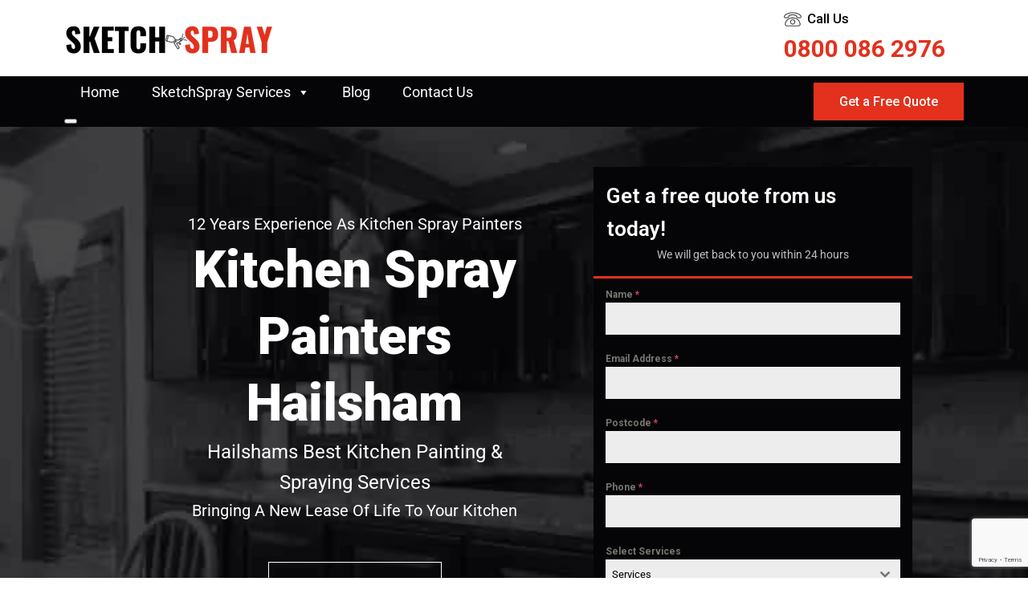

--- FILE ---
content_type: text/html; charset=UTF-8
request_url: https://www.sketch-spray.uk/kitchen-painters-hailsham/
body_size: 41507
content:
<!DOCTYPE html>
<html lang="en-GB" prefix="og: https://ogp.me/ns#" >
<head>
<meta charset="UTF-8">
<meta name="viewport" content="width=device-width, initial-scale=1.0">
<!-- WP_HEAD() START -->
<link rel="preload" as="style" href="https://fonts.googleapis.com/css?family=Roboto:100,200,300,400,500,600,700,800,900|Roboto:100,200,300,400,500,600,700,800,900" >
<link rel="stylesheet" href="https://fonts.googleapis.com/css?family=Roboto:100,200,300,400,500,600,700,800,900|Roboto:100,200,300,400,500,600,700,800,900">
	<style>img:is([sizes="auto" i], [sizes^="auto," i]) { contain-intrinsic-size: 3000px 1500px }</style>
	
<!-- Search Engine Optimization by Rank Math - https://rankmath.com/ -->
<title>Hailsham Kitchen Spray Painters With 12 years Experience</title>
<meta name="description" content="Are you looking to transform your dated kitchen? Do you want to bring your old Hailsham home timber, uPVC &amp; kitchen cabinets back to life? Free quotes available"/>
<meta name="robots" content="follow, index, max-snippet:-1, max-video-preview:-1, max-image-preview:large"/>
<link rel="canonical" href="https://www.sketch-spray.uk/kitchen-painters-hailsham/" />
<meta property="og:locale" content="en_GB" />
<meta property="og:type" content="article" />
<meta property="og:title" content="Hailsham Kitchen Spray Painters With 12 years Experience" />
<meta property="og:description" content="Are you looking to transform your dated kitchen? Do you want to bring your old Hailsham home timber, uPVC &amp; kitchen cabinets back to life? Free quotes available" />
<meta property="og:url" content="https://www.sketch-spray.uk/kitchen-painters-hailsham/" />
<meta property="og:site_name" content="Sketch Spray" />
<meta property="og:image" content="https://www.sketch-spray.uk/wp-content/uploads/2023/12/hailsham-best-kitchen-painting-services.jpg" />
<meta property="og:image:secure_url" content="https://www.sketch-spray.uk/wp-content/uploads/2023/12/hailsham-best-kitchen-painting-services.jpg" />
<meta property="og:image:width" content="750" />
<meta property="og:image:height" content="600" />
<meta property="og:image:alt" content="Kitchen Spray Painters Hailsham" />
<meta property="og:image:type" content="image/jpeg" />
<meta name="twitter:card" content="summary_large_image" />
<meta name="twitter:title" content="Hailsham Kitchen Spray Painters With 12 years Experience" />
<meta name="twitter:description" content="Are you looking to transform your dated kitchen? Do you want to bring your old Hailsham home timber, uPVC &amp; kitchen cabinets back to life? Free quotes available" />
<meta name="twitter:image" content="https://www.sketch-spray.uk/wp-content/uploads/2023/12/hailsham-best-kitchen-painting-services.jpg" />
<script type="application/ld+json" class="rank-math-schema">{"@context":"https://schema.org","@graph":[{"@type":["HousePainter","Organization"],"@id":"https://www.sketch-spray.uk/#organization","name":"Sketch Spray","url":"https://www.sketch-spray.uk/","logo":{"@type":"ImageObject","@id":"https://www.sketch-spray.uk/#logo","url":"https://www.sketch-spray.uk/wp-content/uploads/2022/08/sketch-spray-logo-footer.png","contentUrl":"https://www.sketch-spray.uk/wp-content/uploads/2022/08/sketch-spray-logo-footer.png","caption":"Sketch Spray","inLanguage":"en-GB","width":"260","height":"60"},"openingHours":["Monday,Tuesday,Wednesday,Thursday,Friday,Saturday,Sunday 09:00-17:00"],"image":{"@id":"https://www.sketch-spray.uk/#logo"}},{"@type":"WebSite","@id":"https://www.sketch-spray.uk/#website","url":"https://www.sketch-spray.uk","name":"Sketch Spray","publisher":{"@id":"https://www.sketch-spray.uk/#organization"},"inLanguage":"en-GB"},{"@type":"ImageObject","@id":"https://www.sketch-spray.uk/wp-content/uploads/2023/12/hailsham-best-kitchen-painting-services.jpg","url":"https://www.sketch-spray.uk/wp-content/uploads/2023/12/hailsham-best-kitchen-painting-services.jpg","width":"750","height":"600","caption":"Kitchen Spray Painters Hailsham","inLanguage":"en-GB"},{"@type":"WebPage","@id":"https://www.sketch-spray.uk/kitchen-painters-hailsham/#webpage","url":"https://www.sketch-spray.uk/kitchen-painters-hailsham/","name":"Hailsham Kitchen Spray Painters With 12 years Experience","datePublished":"2023-12-11T13:12:22+00:00","dateModified":"2023-12-11T13:12:22+00:00","isPartOf":{"@id":"https://www.sketch-spray.uk/#website"},"primaryImageOfPage":{"@id":"https://www.sketch-spray.uk/wp-content/uploads/2023/12/hailsham-best-kitchen-painting-services.jpg"},"inLanguage":"en-GB"},{"@type":"Service","name":"Hailsham Kitchen Spray Painters With 12 years Experience","description":"Are you looking to transform your dated kitchen? Do you want to bring your old Hailsham home timber, uPVC &amp; kitchen cabinets back to life? Free quotes available","serviceType":"HousePainter","offers":{"@type":"Offer","price":"100","priceCurrency":"\u00a3","availability":"InStock"},"image":{"@id":"https://www.sketch-spray.uk/wp-content/uploads/2023/12/hailsham-best-kitchen-painting-services.jpg"},"@id":"https://www.sketch-spray.uk/kitchen-painters-hailsham/#schema-2526778","mainEntityOfPage":{"@id":"https://www.sketch-spray.uk/kitchen-painters-hailsham/#webpage"}}]}</script>
<!-- /Rank Math WordPress SEO plugin -->

<link rel="alternate" type="application/rss+xml" title="Sketch Spray &raquo; Feed" href="https://www.sketch-spray.uk/feed/" />
<link rel="alternate" type="application/rss+xml" title="Sketch Spray &raquo; Comments Feed" href="https://www.sketch-spray.uk/comments/feed/" />
<style id='wp-block-library-inline-css'>
:root{--wp-admin-theme-color:#007cba;--wp-admin-theme-color--rgb:0,124,186;--wp-admin-theme-color-darker-10:#006ba1;--wp-admin-theme-color-darker-10--rgb:0,107,161;--wp-admin-theme-color-darker-20:#005a87;--wp-admin-theme-color-darker-20--rgb:0,90,135;--wp-admin-border-width-focus:2px;--wp-block-synced-color:#7a00df;--wp-block-synced-color--rgb:122,0,223;--wp-bound-block-color:var(--wp-block-synced-color)}@media (min-resolution:192dpi){:root{--wp-admin-border-width-focus:1.5px}}.wp-element-button{cursor:pointer}:root{--wp--preset--font-size--normal:16px;--wp--preset--font-size--huge:42px}:root .has-very-light-gray-background-color{background-color:#eee}:root .has-very-dark-gray-background-color{background-color:#313131}:root .has-very-light-gray-color{color:#eee}:root .has-very-dark-gray-color{color:#313131}:root .has-vivid-green-cyan-to-vivid-cyan-blue-gradient-background{background:linear-gradient(135deg,#00d084,#0693e3)}:root .has-purple-crush-gradient-background{background:linear-gradient(135deg,#34e2e4,#4721fb 50%,#ab1dfe)}:root .has-hazy-dawn-gradient-background{background:linear-gradient(135deg,#faaca8,#dad0ec)}:root .has-subdued-olive-gradient-background{background:linear-gradient(135deg,#fafae1,#67a671)}:root .has-atomic-cream-gradient-background{background:linear-gradient(135deg,#fdd79a,#004a59)}:root .has-nightshade-gradient-background{background:linear-gradient(135deg,#330968,#31cdcf)}:root .has-midnight-gradient-background{background:linear-gradient(135deg,#020381,#2874fc)}.has-regular-font-size{font-size:1em}.has-larger-font-size{font-size:2.625em}.has-normal-font-size{font-size:var(--wp--preset--font-size--normal)}.has-huge-font-size{font-size:var(--wp--preset--font-size--huge)}.has-text-align-center{text-align:center}.has-text-align-left{text-align:left}.has-text-align-right{text-align:right}#end-resizable-editor-section{display:none}.aligncenter{clear:both}.items-justified-left{justify-content:flex-start}.items-justified-center{justify-content:center}.items-justified-right{justify-content:flex-end}.items-justified-space-between{justify-content:space-between}.screen-reader-text{border:0;clip:rect(1px,1px,1px,1px);clip-path:inset(50%);height:1px;margin:-1px;overflow:hidden;padding:0;position:absolute;width:1px;word-wrap:normal!important}.screen-reader-text:focus{background-color:#ddd;clip:auto!important;clip-path:none;color:#444;display:block;font-size:1em;height:auto;left:5px;line-height:normal;padding:15px 23px 14px;text-decoration:none;top:5px;width:auto;z-index:100000}html :where(.has-border-color){border-style:solid}html :where([style*=border-top-color]){border-top-style:solid}html :where([style*=border-right-color]){border-right-style:solid}html :where([style*=border-bottom-color]){border-bottom-style:solid}html :where([style*=border-left-color]){border-left-style:solid}html :where([style*=border-width]){border-style:solid}html :where([style*=border-top-width]){border-top-style:solid}html :where([style*=border-right-width]){border-right-style:solid}html :where([style*=border-bottom-width]){border-bottom-style:solid}html :where([style*=border-left-width]){border-left-style:solid}html :where(img[class*=wp-image-]){height:auto;max-width:100%}:where(figure){margin:0 0 1em}html :where(.is-position-sticky){--wp-admin--admin-bar--position-offset:var(--wp-admin--admin-bar--height,0px)}@media screen and (max-width:600px){html :where(.is-position-sticky){--wp-admin--admin-bar--position-offset:0px}}
</style>
<style id='classic-theme-styles-inline-css'>
/*! This file is auto-generated */
.wp-block-button__link{color:#fff;background-color:#32373c;border-radius:9999px;box-shadow:none;text-decoration:none;padding:calc(.667em + 2px) calc(1.333em + 2px);font-size:1.125em}.wp-block-file__button{background:#32373c;color:#fff;text-decoration:none}
</style>
<style id='global-styles-inline-css'>
:root{--wp--preset--aspect-ratio--square: 1;--wp--preset--aspect-ratio--4-3: 4/3;--wp--preset--aspect-ratio--3-4: 3/4;--wp--preset--aspect-ratio--3-2: 3/2;--wp--preset--aspect-ratio--2-3: 2/3;--wp--preset--aspect-ratio--16-9: 16/9;--wp--preset--aspect-ratio--9-16: 9/16;--wp--preset--color--black: #000000;--wp--preset--color--cyan-bluish-gray: #abb8c3;--wp--preset--color--white: #ffffff;--wp--preset--color--pale-pink: #f78da7;--wp--preset--color--vivid-red: #cf2e2e;--wp--preset--color--luminous-vivid-orange: #ff6900;--wp--preset--color--luminous-vivid-amber: #fcb900;--wp--preset--color--light-green-cyan: #7bdcb5;--wp--preset--color--vivid-green-cyan: #00d084;--wp--preset--color--pale-cyan-blue: #8ed1fc;--wp--preset--color--vivid-cyan-blue: #0693e3;--wp--preset--color--vivid-purple: #9b51e0;--wp--preset--color--base: #f9f9f9;--wp--preset--color--base-2: #ffffff;--wp--preset--color--contrast: #111111;--wp--preset--color--contrast-2: #636363;--wp--preset--color--contrast-3: #A4A4A4;--wp--preset--color--accent: #cfcabe;--wp--preset--color--accent-2: #c2a990;--wp--preset--color--accent-3: #d8613c;--wp--preset--color--accent-4: #b1c5a4;--wp--preset--color--accent-5: #b5bdbc;--wp--preset--gradient--vivid-cyan-blue-to-vivid-purple: linear-gradient(135deg,rgba(6,147,227,1) 0%,rgb(155,81,224) 100%);--wp--preset--gradient--light-green-cyan-to-vivid-green-cyan: linear-gradient(135deg,rgb(122,220,180) 0%,rgb(0,208,130) 100%);--wp--preset--gradient--luminous-vivid-amber-to-luminous-vivid-orange: linear-gradient(135deg,rgba(252,185,0,1) 0%,rgba(255,105,0,1) 100%);--wp--preset--gradient--luminous-vivid-orange-to-vivid-red: linear-gradient(135deg,rgba(255,105,0,1) 0%,rgb(207,46,46) 100%);--wp--preset--gradient--very-light-gray-to-cyan-bluish-gray: linear-gradient(135deg,rgb(238,238,238) 0%,rgb(169,184,195) 100%);--wp--preset--gradient--cool-to-warm-spectrum: linear-gradient(135deg,rgb(74,234,220) 0%,rgb(151,120,209) 20%,rgb(207,42,186) 40%,rgb(238,44,130) 60%,rgb(251,105,98) 80%,rgb(254,248,76) 100%);--wp--preset--gradient--blush-light-purple: linear-gradient(135deg,rgb(255,206,236) 0%,rgb(152,150,240) 100%);--wp--preset--gradient--blush-bordeaux: linear-gradient(135deg,rgb(254,205,165) 0%,rgb(254,45,45) 50%,rgb(107,0,62) 100%);--wp--preset--gradient--luminous-dusk: linear-gradient(135deg,rgb(255,203,112) 0%,rgb(199,81,192) 50%,rgb(65,88,208) 100%);--wp--preset--gradient--pale-ocean: linear-gradient(135deg,rgb(255,245,203) 0%,rgb(182,227,212) 50%,rgb(51,167,181) 100%);--wp--preset--gradient--electric-grass: linear-gradient(135deg,rgb(202,248,128) 0%,rgb(113,206,126) 100%);--wp--preset--gradient--midnight: linear-gradient(135deg,rgb(2,3,129) 0%,rgb(40,116,252) 100%);--wp--preset--gradient--gradient-1: linear-gradient(to bottom, #cfcabe 0%, #F9F9F9 100%);--wp--preset--gradient--gradient-2: linear-gradient(to bottom, #C2A990 0%, #F9F9F9 100%);--wp--preset--gradient--gradient-3: linear-gradient(to bottom, #D8613C 0%, #F9F9F9 100%);--wp--preset--gradient--gradient-4: linear-gradient(to bottom, #B1C5A4 0%, #F9F9F9 100%);--wp--preset--gradient--gradient-5: linear-gradient(to bottom, #B5BDBC 0%, #F9F9F9 100%);--wp--preset--gradient--gradient-6: linear-gradient(to bottom, #A4A4A4 0%, #F9F9F9 100%);--wp--preset--gradient--gradient-7: linear-gradient(to bottom, #cfcabe 50%, #F9F9F9 50%);--wp--preset--gradient--gradient-8: linear-gradient(to bottom, #C2A990 50%, #F9F9F9 50%);--wp--preset--gradient--gradient-9: linear-gradient(to bottom, #D8613C 50%, #F9F9F9 50%);--wp--preset--gradient--gradient-10: linear-gradient(to bottom, #B1C5A4 50%, #F9F9F9 50%);--wp--preset--gradient--gradient-11: linear-gradient(to bottom, #B5BDBC 50%, #F9F9F9 50%);--wp--preset--gradient--gradient-12: linear-gradient(to bottom, #A4A4A4 50%, #F9F9F9 50%);--wp--preset--font-size--small: 0.9rem;--wp--preset--font-size--medium: 1.05rem;--wp--preset--font-size--large: clamp(1.39rem, 1.39rem + ((1vw - 0.2rem) * 0.767), 1.85rem);--wp--preset--font-size--x-large: clamp(1.85rem, 1.85rem + ((1vw - 0.2rem) * 1.083), 2.5rem);--wp--preset--font-size--xx-large: clamp(2.5rem, 2.5rem + ((1vw - 0.2rem) * 1.283), 3.27rem);--wp--preset--font-family--body: "Inter", sans-serif;--wp--preset--font-family--heading: Cardo;--wp--preset--font-family--system-sans-serif: -apple-system, BlinkMacSystemFont, avenir next, avenir, segoe ui, helvetica neue, helvetica, Cantarell, Ubuntu, roboto, noto, arial, sans-serif;--wp--preset--font-family--system-serif: Iowan Old Style, Apple Garamond, Baskerville, Times New Roman, Droid Serif, Times, Source Serif Pro, serif, Apple Color Emoji, Segoe UI Emoji, Segoe UI Symbol;--wp--preset--spacing--20: min(1.5rem, 2vw);--wp--preset--spacing--30: min(2.5rem, 3vw);--wp--preset--spacing--40: min(4rem, 5vw);--wp--preset--spacing--50: min(6.5rem, 8vw);--wp--preset--spacing--60: min(10.5rem, 13vw);--wp--preset--spacing--70: 3.38rem;--wp--preset--spacing--80: 5.06rem;--wp--preset--spacing--10: 1rem;--wp--preset--shadow--natural: 6px 6px 9px rgba(0, 0, 0, 0.2);--wp--preset--shadow--deep: 12px 12px 50px rgba(0, 0, 0, 0.4);--wp--preset--shadow--sharp: 6px 6px 0px rgba(0, 0, 0, 0.2);--wp--preset--shadow--outlined: 6px 6px 0px -3px rgba(255, 255, 255, 1), 6px 6px rgba(0, 0, 0, 1);--wp--preset--shadow--crisp: 6px 6px 0px rgba(0, 0, 0, 1);}:root :where(.is-layout-flow) > :first-child{margin-block-start: 0;}:root :where(.is-layout-flow) > :last-child{margin-block-end: 0;}:root :where(.is-layout-flow) > *{margin-block-start: 1.2rem;margin-block-end: 0;}:root :where(.is-layout-constrained) > :first-child{margin-block-start: 0;}:root :where(.is-layout-constrained) > :last-child{margin-block-end: 0;}:root :where(.is-layout-constrained) > *{margin-block-start: 1.2rem;margin-block-end: 0;}:root :where(.is-layout-flex){gap: 1.2rem;}:root :where(.is-layout-grid){gap: 1.2rem;}body .is-layout-flex{display: flex;}.is-layout-flex{flex-wrap: wrap;align-items: center;}.is-layout-flex > :is(*, div){margin: 0;}body .is-layout-grid{display: grid;}.is-layout-grid > :is(*, div){margin: 0;}.has-black-color{color: var(--wp--preset--color--black) !important;}.has-cyan-bluish-gray-color{color: var(--wp--preset--color--cyan-bluish-gray) !important;}.has-white-color{color: var(--wp--preset--color--white) !important;}.has-pale-pink-color{color: var(--wp--preset--color--pale-pink) !important;}.has-vivid-red-color{color: var(--wp--preset--color--vivid-red) !important;}.has-luminous-vivid-orange-color{color: var(--wp--preset--color--luminous-vivid-orange) !important;}.has-luminous-vivid-amber-color{color: var(--wp--preset--color--luminous-vivid-amber) !important;}.has-light-green-cyan-color{color: var(--wp--preset--color--light-green-cyan) !important;}.has-vivid-green-cyan-color{color: var(--wp--preset--color--vivid-green-cyan) !important;}.has-pale-cyan-blue-color{color: var(--wp--preset--color--pale-cyan-blue) !important;}.has-vivid-cyan-blue-color{color: var(--wp--preset--color--vivid-cyan-blue) !important;}.has-vivid-purple-color{color: var(--wp--preset--color--vivid-purple) !important;}.has-black-background-color{background-color: var(--wp--preset--color--black) !important;}.has-cyan-bluish-gray-background-color{background-color: var(--wp--preset--color--cyan-bluish-gray) !important;}.has-white-background-color{background-color: var(--wp--preset--color--white) !important;}.has-pale-pink-background-color{background-color: var(--wp--preset--color--pale-pink) !important;}.has-vivid-red-background-color{background-color: var(--wp--preset--color--vivid-red) !important;}.has-luminous-vivid-orange-background-color{background-color: var(--wp--preset--color--luminous-vivid-orange) !important;}.has-luminous-vivid-amber-background-color{background-color: var(--wp--preset--color--luminous-vivid-amber) !important;}.has-light-green-cyan-background-color{background-color: var(--wp--preset--color--light-green-cyan) !important;}.has-vivid-green-cyan-background-color{background-color: var(--wp--preset--color--vivid-green-cyan) !important;}.has-pale-cyan-blue-background-color{background-color: var(--wp--preset--color--pale-cyan-blue) !important;}.has-vivid-cyan-blue-background-color{background-color: var(--wp--preset--color--vivid-cyan-blue) !important;}.has-vivid-purple-background-color{background-color: var(--wp--preset--color--vivid-purple) !important;}.has-black-border-color{border-color: var(--wp--preset--color--black) !important;}.has-cyan-bluish-gray-border-color{border-color: var(--wp--preset--color--cyan-bluish-gray) !important;}.has-white-border-color{border-color: var(--wp--preset--color--white) !important;}.has-pale-pink-border-color{border-color: var(--wp--preset--color--pale-pink) !important;}.has-vivid-red-border-color{border-color: var(--wp--preset--color--vivid-red) !important;}.has-luminous-vivid-orange-border-color{border-color: var(--wp--preset--color--luminous-vivid-orange) !important;}.has-luminous-vivid-amber-border-color{border-color: var(--wp--preset--color--luminous-vivid-amber) !important;}.has-light-green-cyan-border-color{border-color: var(--wp--preset--color--light-green-cyan) !important;}.has-vivid-green-cyan-border-color{border-color: var(--wp--preset--color--vivid-green-cyan) !important;}.has-pale-cyan-blue-border-color{border-color: var(--wp--preset--color--pale-cyan-blue) !important;}.has-vivid-cyan-blue-border-color{border-color: var(--wp--preset--color--vivid-cyan-blue) !important;}.has-vivid-purple-border-color{border-color: var(--wp--preset--color--vivid-purple) !important;}.has-vivid-cyan-blue-to-vivid-purple-gradient-background{background: var(--wp--preset--gradient--vivid-cyan-blue-to-vivid-purple) !important;}.has-light-green-cyan-to-vivid-green-cyan-gradient-background{background: var(--wp--preset--gradient--light-green-cyan-to-vivid-green-cyan) !important;}.has-luminous-vivid-amber-to-luminous-vivid-orange-gradient-background{background: var(--wp--preset--gradient--luminous-vivid-amber-to-luminous-vivid-orange) !important;}.has-luminous-vivid-orange-to-vivid-red-gradient-background{background: var(--wp--preset--gradient--luminous-vivid-orange-to-vivid-red) !important;}.has-very-light-gray-to-cyan-bluish-gray-gradient-background{background: var(--wp--preset--gradient--very-light-gray-to-cyan-bluish-gray) !important;}.has-cool-to-warm-spectrum-gradient-background{background: var(--wp--preset--gradient--cool-to-warm-spectrum) !important;}.has-blush-light-purple-gradient-background{background: var(--wp--preset--gradient--blush-light-purple) !important;}.has-blush-bordeaux-gradient-background{background: var(--wp--preset--gradient--blush-bordeaux) !important;}.has-luminous-dusk-gradient-background{background: var(--wp--preset--gradient--luminous-dusk) !important;}.has-pale-ocean-gradient-background{background: var(--wp--preset--gradient--pale-ocean) !important;}.has-electric-grass-gradient-background{background: var(--wp--preset--gradient--electric-grass) !important;}.has-midnight-gradient-background{background: var(--wp--preset--gradient--midnight) !important;}.has-small-font-size{font-size: var(--wp--preset--font-size--small) !important;}.has-medium-font-size{font-size: var(--wp--preset--font-size--medium) !important;}.has-large-font-size{font-size: var(--wp--preset--font-size--large) !important;}.has-x-large-font-size{font-size: var(--wp--preset--font-size--x-large) !important;}:where(.wp-site-blocks *:focus){outline-width:2px;outline-style:solid}
</style>
<link rel='stylesheet' id='wpo_min-header-0-css' href='https://www.sketch-spray.uk/wp-content/cache/wpo-minify/1767635687/assets/wpo-minify-header-be571879.min.css' media='all' />
<script src="https://www.sketch-spray.uk/wp-content/cache/wpo-minify/1767635687/assets/wpo-minify-header-532c0686.min.js" id="wpo_min-header-0-js"></script>
<link rel="https://api.w.org/" href="https://www.sketch-spray.uk/wp-json/" /><link rel="alternate" title="JSON" type="application/json" href="https://www.sketch-spray.uk/wp-json/wp/v2/serv-kitchen-painter/92283" /><link rel="EditURI" type="application/rsd+xml" title="RSD" href="https://www.sketch-spray.uk/xmlrpc.php?rsd" />
<meta name="generator" content="WordPress 6.7.1" />
<link rel='shortlink' href='https://www.sketch-spray.uk/?p=92283' />
<link rel="alternate" title="oEmbed (JSON)" type="application/json+oembed" href="https://www.sketch-spray.uk/wp-json/oembed/1.0/embed?url=https%3A%2F%2Fwww.sketch-spray.uk%2Fkitchen-painters-hailsham%2F" />
<link rel="alternate" title="oEmbed (XML)" type="text/xml+oembed" href="https://www.sketch-spray.uk/wp-json/oembed/1.0/embed?url=https%3A%2F%2Fwww.sketch-spray.uk%2Fkitchen-painters-hailsham%2F&#038;format=xml" />
<!-- Google Tag Manager -->
<script>(function(w,d,s,l,i){w[l]=w[l]||[];w[l].push({'gtm.start':
new Date().getTime(),event:'gtm.js'});var f=d.getElementsByTagName(s)[0],
j=d.createElement(s),dl=l!='dataLayer'?'&l='+l:'';j.async=true;j.src=
'https://www.googletagmanager.com/gtm.js?id='+i+dl;f.parentNode.insertBefore(j,f);
})(window,document,'script','dataLayer','GTM-5R4GK2S');</script>
<!-- End Google Tag Manager --><link rel="stylesheet" href="https://maxcdn.bootstrapcdn.com/font-awesome/4.5.0/css/font-awesome.min.css">
<style class='wp-fonts-local'>
@font-face{font-family:Inter;font-style:normal;font-weight:300 900;font-display:fallback;src:url('https://www.sketch-spray.uk/wp-content/themes/oxygen-is-not-a-theme/assets/fonts/inter/Inter-VariableFont_slnt,wght.woff2') format('woff2');font-stretch:normal;}
@font-face{font-family:Cardo;font-style:normal;font-weight:400;font-display:fallback;src:url('https://www.sketch-spray.uk/wp-content/themes/oxygen-is-not-a-theme/assets/fonts/cardo/cardo_normal_400.woff2') format('woff2');}
@font-face{font-family:Cardo;font-style:italic;font-weight:400;font-display:fallback;src:url('https://www.sketch-spray.uk/wp-content/themes/oxygen-is-not-a-theme/assets/fonts/cardo/cardo_italic_400.woff2') format('woff2');}
@font-face{font-family:Cardo;font-style:normal;font-weight:700;font-display:fallback;src:url('https://www.sketch-spray.uk/wp-content/themes/oxygen-is-not-a-theme/assets/fonts/cardo/cardo_normal_700.woff2') format('woff2');}
</style>
<link rel="icon" href="https://www.sketch-spray.uk/wp-content/uploads/2022/08/cropped-sketchspray-site-icon-favi-32x32.png" sizes="32x32" />
<link rel="icon" href="https://www.sketch-spray.uk/wp-content/uploads/2022/08/cropped-sketchspray-site-icon-favi-192x192.png" sizes="192x192" />
<link rel="apple-touch-icon" href="https://www.sketch-spray.uk/wp-content/uploads/2022/08/cropped-sketchspray-site-icon-favi-180x180.png" />
<meta name="msapplication-TileImage" content="https://www.sketch-spray.uk/wp-content/uploads/2022/08/cropped-sketchspray-site-icon-favi-270x270.png" />
<style type="text/css">/** Mega Menu CSS: fs **/</style>
<link rel='stylesheet' id='oxygen-cache-98-css' href='//www.sketch-spray.uk/wp-content/uploads/oxygen/css/98.css?cache=1666948037&#038;ver=6.7.1' media='all' />
<link rel='stylesheet' id='oxygen-cache-96-css' href='//www.sketch-spray.uk/wp-content/uploads/oxygen/css/96.css?cache=1666948039&#038;ver=6.7.1' media='all' />
<link rel='stylesheet' id='oxygen-cache-97-css' href='//www.sketch-spray.uk/wp-content/uploads/oxygen/css/97.css?cache=1666948038&#038;ver=6.7.1' media='all' />
<link rel='stylesheet' id='oxygen-cache-108-css' href='//www.sketch-spray.uk/wp-content/uploads/oxygen/css/108.css?cache=1666948035&#038;ver=6.7.1' media='all' />
<link rel='stylesheet' id='oxygen-cache-52-css' href='//www.sketch-spray.uk/wp-content/uploads/oxygen/css/52.css?cache=1666948042&#038;ver=6.7.1' media='all' />
<link rel='stylesheet' id='oxygen-cache-267-css' href='//www.sketch-spray.uk/wp-content/uploads/oxygen/css/267.css?cache=1666951177&#038;ver=6.7.1' media='all' />
<link rel='stylesheet' id='oxygen-cache-6-css' href='//www.sketch-spray.uk/wp-content/uploads/oxygen/css/6.css?cache=1666948047&#038;ver=6.7.1' media='all' />
<link rel='stylesheet' id='oxygen-styles-92283-css' href='https://www.sketch-spray.uk/kitchen-painters-hailsham/?post_id=92283&#038;xlink=css&#038;nouniversal=true&#038;ver=6.7.1' media='all' />
<link rel='stylesheet' id='oxygen-universal-styles-css' href='//www.sketch-spray.uk/wp-content/uploads/oxygen/css/universal.css?cache=1728930289&#038;ver=6.7.1' media='all' />
<!-- END OF WP_HEAD() -->
</head>
<body class="serv-kitchen-painter-template-default single single-serv-kitchen-painter postid-92283 wp-embed-responsive  oxygen-body mega-menu-max-mega-menu-1" >

<!-- Google Tag Manager (noscript) -->
<noscript><iframe src="https://www.googletagmanager.com/ns.html?id=GTM-5R4GK2S"
height="0" width="0" style="display:none;visibility:hidden"></iframe></noscript>
<!-- End Google Tag Manager (noscript) -->


						<section id="section-2-6" class=" ct-section" ><div class="ct-section-inner-wrap"><div id="div_block-10-6" class="ct-div-block" ><a id="link-73-6" class="ct-link" href="https://www.sketch-spray.uk/"   ><img loading="lazy" id="image-18-6" alt="sketch-spray logo" src="https://www.sketch-spray.uk/wp-content/uploads/2022/08/sketch-spray-logo.png" class="ct-image" srcset="" sizes="(max-width: 260px) 100vw, 260px" /></a></div><div id="midddle-top" class="ct-div-block" ></div><div id="div_block-12-6" class="ct-div-block" ><div id="div_block-22-6" class="ct-div-block" ><div id="top" class="ct-fancy-icon" ><svg id="svg-top"><use xlink:href="#Lineariconsicon-phone"></use></svg></div><div id="text_block-20-6" class="ct-text-block" >Call Us</div></div><a id="link_text-24-6" class="ct-link-text" href="tel:08000862976" target="_self"  >0800 086 2976</a></div></div></section><section id="section-8-6" class=" ct-section" ><div class="ct-section-inner-wrap"><div id="div_block-13-6" class="ct-div-block" ><div id="shortcode-9-6" class="ct-shortcode" ><nav id="mega-menu-wrap-max_mega_menu_1" class="mega-menu-wrap"><div class="mega-menu-toggle"><div class="mega-toggle-blocks-left"><div class='mega-toggle-block mega-menu-toggle-block mega-toggle-block-1' id='mega-toggle-block-1' tabindex='0'><span class='mega-toggle-label' role='button' aria-expanded='false'><span class='mega-toggle-label-closed'>MENU</span><span class='mega-toggle-label-open'>MENU</span></span></div></div><div class="mega-toggle-blocks-center"></div><div class="mega-toggle-blocks-right"></div></div><ul id="mega-menu-max_mega_menu_1" class="mega-menu max-mega-menu mega-menu-horizontal mega-no-js" data-event="hover_intent" data-effect="fade_up" data-effect-speed="200" data-effect-mobile="slide_left" data-effect-speed-mobile="600" data-mobile-force-width="body" data-second-click="go" data-document-click="collapse" data-vertical-behaviour="standard" data-breakpoint="1180" data-unbind="true" data-mobile-state="collapse_all" data-mobile-direction="vertical" data-hover-intent-timeout="300" data-hover-intent-interval="100"><li class="mega-menu-item mega-menu-item-type-post_type mega-menu-item-object-page mega-menu-item-home mega-align-bottom-left mega-menu-flyout mega-menu-item-21" id="mega-menu-item-21"><a class="mega-menu-link" href="https://www.sketch-spray.uk/" tabindex="0">Home</a></li><li class="mega-menu-item mega-menu-item-type-custom mega-menu-item-object-custom mega-menu-item-has-children mega-menu-megamenu mega-menu-grid mega-align-bottom-left mega-menu-grid mega-menu-item-25" id="mega-menu-item-25"><a class="mega-menu-link" href="#" aria-expanded="false" tabindex="0">SketchSpray Services<span class="mega-indicator" aria-hidden="true"></span></a>
<ul class="mega-sub-menu" role='presentation'>
<li class="mega-menu-row" id="mega-menu-25-0">
	<ul class="mega-sub-menu" style='--columns:12' role='presentation'>
<li class="mega-menu-column mega-menu-columns-4-of-12" style="--columns:12; --span:4" id="mega-menu-25-0-0">
		<ul class="mega-sub-menu">
<li class="mega-menu-item mega-menu-item-type-widget widget_text mega-menu-item-text-2" id="mega-menu-item-text-2"><h4 class="mega-block-title">Residential</h4>			<div class="textwidget"></div>
		</li><li class="mega-menu-item mega-menu-item-type-post_type mega-menu-item-object-sketch-spray-service mega-menu-item-149" id="mega-menu-item-149"><a class="mega-menu-link" href="https://www.sketch-spray.uk/upvc-spray-painters/">Upvc Spray Painters</a></li><li class="mega-menu-item mega-menu-item-type-post_type mega-menu-item-object-sketch-spray-service mega-menu-item-148" id="mega-menu-item-148"><a class="mega-menu-link" href="https://www.sketch-spray.uk/exterior-house-painting/">Exterior House Painting</a></li><li class="mega-menu-item mega-menu-item-type-post_type mega-menu-item-object-sketch-spray-service mega-menu-item-150" id="mega-menu-item-150"><a class="mega-menu-link" href="https://www.sketch-spray.uk/upvc-window-painters/">UPVC Window Painters</a></li><li class="mega-menu-item mega-menu-item-type-post_type mega-menu-item-object-sketch-spray-service mega-menu-item-202" id="mega-menu-item-202"><a class="mega-menu-link" href="https://www.sketch-spray.uk/door-spray-painters/">Door Spray Painters</a></li><li class="mega-menu-item mega-menu-item-type-post_type mega-menu-item-object-sketch-spray-service mega-menu-item-203" id="mega-menu-item-203"><a class="mega-menu-link" href="https://www.sketch-spray.uk/furniture-painters/">Furniture Painters</a></li><li class="mega-menu-item mega-menu-item-type-post_type mega-menu-item-object-sketch-spray-service mega-menu-item-204" id="mega-menu-item-204"><a class="mega-menu-link" href="https://www.sketch-spray.uk/garage-door-painters/">Garage Door Painters</a></li><li class="mega-menu-item mega-menu-item-type-post_type mega-menu-item-object-sketch-spray-service mega-menu-item-205" id="mega-menu-item-205"><a class="mega-menu-link" href="https://www.sketch-spray.uk/kitchen-painters/">Kitchen Spray Painters</a></li>		</ul>
</li><li class="mega-menu-column mega-menu-columns-4-of-12" style="--columns:12; --span:4" id="mega-menu-25-0-1">
		<ul class="mega-sub-menu">
<li class="mega-menu-item mega-menu-item-type-widget widget_text mega-menu-item-text-3" id="mega-menu-item-text-3"><h4 class="mega-block-title">Commercial</h4>			<div class="textwidget"></div>
		</li><li class="mega-menu-item mega-menu-item-type-post_type mega-menu-item-object-sketch-spray-service mega-menu-item-5343" id="mega-menu-item-5343"><a class="mega-menu-link" href="https://www.sketch-spray.uk/commercial-painters/">Commercial Painters</a></li><li class="mega-menu-item mega-menu-item-type-post_type mega-menu-item-object-sketch-spray-service mega-menu-item-206" id="mega-menu-item-206"><a class="mega-menu-link" href="https://www.sketch-spray.uk/shop-front-painters/">Shop Front Painters</a></li><li class="mega-menu-item mega-menu-item-type-post_type mega-menu-item-object-sketch-spray-service mega-menu-item-240" id="mega-menu-item-240"><a class="mega-menu-link" href="https://www.sketch-spray.uk/cladding-painters/">Cladding Spray Painters</a></li><li class="mega-menu-item mega-menu-item-type-post_type mega-menu-item-object-sketch-spray-service mega-menu-item-241" id="mega-menu-item-241"><a class="mega-menu-link" href="https://www.sketch-spray.uk/on-site-spray-painters/">On-Site Painters</a></li>		</ul>
</li><li class="mega-menu-column mega-menu-columns-4-of-12" style="--columns:12; --span:4" id="mega-menu-25-0-2">
		<ul class="mega-sub-menu">
<li class="mega-menu-item mega-menu-item-type-widget widget_text mega-menu-item-text-4" id="mega-menu-item-text-4"><h4 class="mega-block-title">Training</h4>			<div class="textwidget"></div>
		</li><li class="mega-menu-item mega-menu-item-type-post_type mega-menu-item-object-sketch-spray-service mega-menu-item-808" id="mega-menu-item-808"><a class="mega-menu-link" href="https://www.sketch-spray.uk/spray-painting-courses/">Spray Painting Courses</a></li>		</ul>
</li>	</ul>
</li><li class="mega-menu-row" id="mega-menu-25-999">
	<ul class="mega-sub-menu" style='--columns:12' role='presentation'>
<li class="mega-menu-column mega-menu-columns-3-of-12" style="--columns:12; --span:3" id="mega-menu-25-999-0">
		<ul class="mega-sub-menu">
<li class="mega-menu-item mega-menu-item-type-custom mega-menu-item-object-custom mega-menu-item-72329" id="mega-menu-item-72329"><a class="mega-menu-link" href="https://www.sketch-spray.uk/roof-coating/">Roof Coating</a></li>		</ul>
</li>	</ul>
</li></ul>
</li><li class="mega-menu-item mega-menu-item-type-post_type mega-menu-item-object-page mega-align-bottom-left mega-menu-flyout mega-menu-item-22" id="mega-menu-item-22"><a class="mega-menu-link" href="https://www.sketch-spray.uk/blog/" tabindex="0">Blog</a></li><li class="mega-menu-item mega-menu-item-type-post_type mega-menu-item-object-page mega-align-bottom-left mega-menu-flyout mega-menu-item-55" id="mega-menu-item-55"><a class="mega-menu-link" href="https://www.sketch-spray.uk/contact/" tabindex="0">Contact Us</a></li></ul><button class='mega-close' aria-label='Close'></button></nav></div></div><div id="div_block-14-6" class="ct-div-block" ><a id="link_button-27-6" class="ct-link-button" href="https://www.sketch-spray.uk/#freequote" target="_self"  >Get a Free Quote</a></div></div></section><div id='inner_content-5-6' class='ct-inner-content'><section id="section-2-90" class=" ct-section" style="background-image:linear-gradient(rgba(5,5,7,0.73), rgba(5,5,7,0.73)), url(https://www.sketch-spray.uk/wp-content/uploads/2023/12/hailsham-best-kitchen-painting-services.jpg);background-size:auto,  cover;" ><div class="ct-section-inner-wrap"><div id="div_block-3-90" class="ct-div-block" ><div id="div_block-4-90" class="ct-div-block" ><div id="div_block-5-90" class="ct-div-block" ><div id="text_block-17-90" class="ct-text-block serviceheadertitle" ><span id="span-19-90" class="ct-span" ><h3><span style="font-weight: 400;">12 Years Experience As Kitchen Spray Painters</span></h3>
<h1><b>Kitchen Spray Painters Hailsham</b></h1>
<h2><span style="font-weight: 400;">Hailshams Best Kitchen Painting &amp; Spraying Services</span></h2>
<h3><span style="font-weight: 400;">Bringing A New Lease Of Life To Your Kitchen</span></h3>
</span></div><a id="link_text-10-90" class="ct-link-text sp-bounce-to-right" href="#freequote" target="_self"  >Get a free quote</a></div></div><div id="div_block-11-90" class="ct-div-block" ><div id="div_block-12-90" class="ct-div-block" ><h2 id="freequote" class="ct-headline">Get a free quote from us today!</h2><div id="text_block-14-90" class="ct-text-block" >We will get back to you within 24 hours</div></div><div id="div_block-15-90" class="ct-div-block" ><div id="div_block-15-90" class="ct-div-block" ><div id="shortcode-3-267" class="ct-shortcode" ><div class="forminator-ui forminator-custom-form forminator-custom-form-63465 forminator-design--flat  forminator_ajax" data-forminator-render="0" data-form="forminator-module-63465" data-uid="69714cbb236a3"><br/></div><form
				id="forminator-module-63465"
				class="forminator-ui forminator-custom-form forminator-custom-form-63465 forminator-design--flat  forminator_ajax"
				method="post"
				data-forminator-render="0"
				data-form-id="63465"
				 data-color-option="default" data-design="flat" data-grid="open" style="display: none;"
				data-uid="69714cbb236a3"
			><div role="alert" aria-live="polite" class="forminator-response-message forminator-error" aria-hidden="true"></div><div class="forminator-row"><div id="name-1" class="forminator-field-name forminator-col forminator-col-6 "><div class="forminator-field"><label for="forminator-field-name-1_69714cbb236a3" id="forminator-field-name-1_69714cbb236a3-label" class="forminator-label">Name <span class="forminator-required">*</span></label><input type="text" name="name-1" value="" placeholder="" id="forminator-field-name-1_69714cbb236a3" class="forminator-input forminator-name--field" aria-required="true" autocomplete="name" /></div></div><div id="email-1" class="forminator-field-email forminator-col forminator-col-6 "><div class="forminator-field"><label for="forminator-field-email-1_69714cbb236a3" id="forminator-field-email-1_69714cbb236a3-label" class="forminator-label">Email Address <span class="forminator-required">*</span></label><input type="email" name="email-1" value="" placeholder="" id="forminator-field-email-1_69714cbb236a3" class="forminator-input forminator-email--field" data-required="1" aria-required="true" autocomplete="email" /></div></div></div><div class="forminator-row"><div id="text-1" class="forminator-field-text forminator-col forminator-col-6 "><div class="forminator-field"><label for="forminator-field-text-1_69714cbb236a3" id="forminator-field-text-1_69714cbb236a3-label" class="forminator-label">Postcode <span class="forminator-required">*</span></label><input type="text" name="text-1" value="" placeholder="" id="forminator-field-text-1_69714cbb236a3" class="forminator-input forminator-name--field" data-required="1" /></div></div><div id="phone-1" class="forminator-field-phone forminator-col forminator-col-6 "><div class="forminator-field"><label for="forminator-field-phone-1_69714cbb236a3" id="forminator-field-phone-1_69714cbb236a3-label" class="forminator-label">Phone <span class="forminator-required">*</span></label><input type="text" name="phone-1" value="" placeholder="" id="forminator-field-phone-1_69714cbb236a3" class="forminator-input forminator-field--phone" data-required="1" aria-required="true" autocomplete="off" /></div></div></div><div class="forminator-row"><div id="select-1" class="forminator-field-select forminator-col forminator-col-12 "><div class="forminator-field"><label for="forminator-form-63465__field--select-1_69714cbb236a3" id="forminator-form-63465__field--select-1_69714cbb236a3-label" class="forminator-label">Select Services</label><select  id="forminator-form-63465__field--select-1_69714cbb236a3" class="forminator-select--field forminator-select2 forminator-select2-multiple" data-required="" name="select-1" data-default-value="Services" data-placeholder="" data-search="false" data-search-placeholder="" data-checkbox="false" data-allow-clear="false" aria-labelledby="forminator-form-63465__field--select-1_69714cbb236a3-label"><option value="Services" selected="selected" data-calculation="0">Services</option><option value="Upvc Spray Painters"  data-calculation="0">Upvc Spray Painters</option><option value="Exterior House Painting"  data-calculation="0">Exterior House Painting</option><option value="Door Spray Painters"  data-calculation="0">Door Spray Painters</option><option value="Commercial Painters"  data-calculation="0">Commercial Painters</option><option value="Garage Door Painters"  data-calculation="0">Garage Door Painters</option><option value="Furniture Painters"  data-calculation="0">Furniture Painters</option><option value="On Site Spray Painters"  data-calculation="0">On Site Spray Painters</option><option value="Upvc Window Painters"  data-calculation="0">Upvc Window Painters</option><option value="Kitchen Painters"  data-calculation="0">Kitchen Painters</option><option value="Cladding Painters"  data-calculation="0">Cladding Painters</option><option value="Shop Front Painters"  data-calculation="0">Shop Front Painters</option></select></div></div></div><div class="forminator-row"><div id="textarea-1" class="forminator-field-textarea forminator-col forminator-col-12 "><div class="forminator-field"><label for="forminator-field-textarea-1_69714cbb236a3" id="forminator-field-textarea-1_69714cbb236a3-label" class="forminator-label">Message</label><textarea name="textarea-1" placeholder="" id="forminator-field-textarea-1_69714cbb236a3" class="forminator-textarea" rows="6" style="min-height:75px;" ></textarea></div></div></div><div class="forminator-row"><div id="captcha-1" class="forminator-field-captcha forminator-col forminator-col-12 "><div class="forminator-captcha-left forminator-g-recaptcha recaptcha-invisible" data-theme="light" data-badge="bottomright" data-sitekey="6LefU74iAAAAAJbrYrQWuU31lAAkJV8OsIQQG2aY" data-size="invisible"></div> </div></div><input type="hidden" name="referer_url" value="" /><div class="forminator-row forminator-row-last"><div class="forminator-col"><div class="forminator-field"><button class="forminator-button forminator-button-submit">Send Message</button></div></div></div><input type="hidden" id="forminator_nonce" name="forminator_nonce" value="224197042f" /><input type="hidden" name="_wp_http_referer" value="/kitchen-painters-hailsham/" /><input type="hidden" name="form_id" value="63465"><input type="hidden" name="page_id" value="92283"><input type="hidden" name="form_type" value="default"><input type="hidden" name="current_url" value="https://www.sketch-spray.uk/kitchen-painters-hailsham/"><input type="hidden" name="render_id" value="0"><input type="hidden" name="action" value="forminator_submit_form_custom-forms"></form></div></div></div></div></div></div></section><section id="section-61-90" class=" ct-section" ><div class="ct-section-inner-wrap"><h2 id="headline-62-90" class="ct-headline"><span id="span-66-90" class="ct-span" >Kitchen Spray Painters Hailsham</span></h2><div id="div_block-63-90" class="ct-div-block oxel_horizontal_divider" ><div id="code_block-64-90" class="ct-code-block oxel_horizontal_divider__line" ><!-- --></div></div><div id="_rich_text-65-90" class="oxy-rich-text" ><p><span style="font-weight: 400;">For many people in Hailsham, the kitchen is the main hub of the home. We spend many hours there preparing our meals and sharing good times with friends and family.</span></p><p><span style="font-weight: 400;">Even small kitchens are special, providing an area in which to relax and indulge our creative side.</span></p><p><span style="font-weight: 400;">Unfortunately, they suffer from wear and tear. Designs and colours go out of fashion, and the surfaces become discoloured, maybe even scuffed and scraped.</span></p><h4><b>Replace Or Renovate?</b></h4><p><span style="font-weight: 400;">In the past, the only solution was to replace the cupboard doors and drawer fronts, assuming that the cabinet frames themselves were still good.</span></p><p><span style="font-weight: 400;">But there's an alternative: you can now </span><a href="https://www.sketch-spray.uk/kitchen-painters/"><span style="font-weight: 400;">spray paint kitchen cabinets</span></a><span style="font-weight: 400;"> instead of buying new ones!</span></p><p><span style="font-weight: 400;">If you're in Hailsham and considering this option but need to know more, you can find out all you need to know right here.</span></p></div></div></section><section id="section-915-8" class=" ct-section" ><div class="ct-section-inner-wrap"><div id="div_block-916-8" class="ct-div-block" ><div id="div_block-917-8" class="ct-div-block" ><h2 id="headline-918-8" class="ct-headline">Call Us Today For a Free No Obligation Quote</h2><div id="div_block-919-8" class="ct-div-block" ><a id="link_text-920-8" class="ct-link-text" href="tel:08000862976" target="_self"  >0800 086 2976</a><a id="link_text-921-8" class="ct-link-text sp-bounce-to-background" href="/contact/" target="_self"  >Contact Us</a><a id="link_text-922-8" class="ct-link-text sp-bounce-to-right" href="#freequote" target="_self"  >Free&nbsp;Quote</a></div></div></div></div></section><section id="section-23-90" class=" ct-section" ><div class="ct-section-inner-wrap"><div id="div_block-24-90" class="ct-div-block" ><div id="div_block-25-90" class="ct-div-block" ><h2 id="headline-26-90" class="ct-headline">What Is Kitchen Spray Painting?</h2><div id="div_block-27-90" class="ct-div-block oxel_horizontal_divider" ><div id="code_block-28-90" class="ct-code-block oxel_horizontal_divider__line" ><!-- --></div></div><div id="_rich_text-29-90" class="oxy-rich-text" ><p><span style="font-weight: 400;">Painting furniture and kitchen cupboard doors is nothing particularly new, but results in the past have been varied, to say the least. Well-meaning DIY enthusiasts may have used brushes or rollers, while some tried using spray painting machines. While the finish may look okay, it rarely matches the high standards offered by experienced </span><a href="https://www.sketch-spray.uk/kitchen-painters/"><span style="font-weight: 400;">kitchen painting specialists</span></a><span style="font-weight: 400;">.</span></p><p><span style="font-weight: 400;">At </span><a href="https://www.sketch-spray.uk"><span style="font-weight: 400;">Sketch Spray</span></a><span style="font-weight: 400;">, we only use professional-grade spraying equipment and the best quality paints (most are not readily available to the general public). Our highly-trained team of spray painting technicians visit your home and use their skills to </span><a href="https://www.sketch-spray.uk/kitchen-painters/"><span style="font-weight: 400;">paint your existing kitchen cupboard doors</span></a><span style="font-weight: 400;">.</span></p><p><span style="font-weight: 400;">The results are astonishing, and your kitchen will be unrecognisable. There are no brush marks and you get a flawless finish that's easy to keep clean.</span></p></div><div id="div_block-30-90" class="ct-div-block" ><a id="link_text-31-90" class="ct-link-text sp-bounce-to-left" href="https://www.sketch-spray.uk/door-spray-painters/" target="_self"  >Door Spray Painters</a><a id="link_text-32-90" class="ct-link-text sp-bounce-to-background" href="https://www.sketch-spray.uk/kitchen-painters/" target="_self"  >Kitchen Painters</a></div></div></div><div id="div_block-33-90" class="ct-div-block" ><img loading="lazy" id="image-1302-152" alt="What Is Kitchen Spray Painting" src="https://www.sketch-spray.uk/wp-content/uploads/2022/08/What-Is-Kitchen-Spray-Painting.jpg" class="ct-image" srcset="https://www.sketch-spray.uk/wp-content/uploads/2022/08/What-Is-Kitchen-Spray-Painting.jpg 750w, https://www.sketch-spray.uk/wp-content/uploads/2022/08/What-Is-Kitchen-Spray-Painting-300x212.jpg 300w" sizes="(max-width: 750px) 100vw, 750px" /></div></div></section><section id="section-1154-8" class=" ct-section " ><div class="ct-section-inner-wrap"><h2 id="headline-1155-8" class="ct-headline">sketch spray</h2><h2 id="headline-1183-8" class="ct-headline">Spraying Services</h2><div id="div_block-1156-8" class="ct-div-block oxel_horizontal_divider" ><div id="code_block-1157-8" class="ct-code-block oxel_horizontal_divider__line" ><!-- --></div></div><div id="div_block-1158-8" class="ct-div-block" ><div id="div_block-1159-8" class="ct-div-block boxshaow" ><div id="fancy_icon-1160-8" class="ct-fancy-icon" ><svg id="svg-fancy_icon-1160-8"><use xlink:href="#FontAwesomeicon-check-square-o"></use></svg></div><a id="text_block-1161-8" class="ct-link-text" href="https://www.sketch-spray.uk/upvc-spray-painters/"   >Upvc Spray Painters</a></div><div id="div_block-1162-8" class="ct-div-block boxshaow" ><div id="fancy_icon-1163-8" class="ct-fancy-icon" ><svg id="svg-fancy_icon-1163-8"><use xlink:href="#FontAwesomeicon-check-square-o"></use></svg></div><a id="text_block-1164-8" class="ct-link-text" href="https://www.sketch-spray.uk/exterior-house-painting/"   >Exterior House Painting</a></div><div id="div_block-1165-8" class="ct-div-block boxshaow" ><div id="fancy_icon-1166-8" class="ct-fancy-icon" ><svg id="svg-fancy_icon-1166-8"><use xlink:href="#FontAwesomeicon-check-square-o"></use></svg></div><a id="text_block-1167-8" class="ct-link-text" href="https://www.sketch-spray.uk/door-spray-painters/"   >Door Spray Painters</a></div><div id="div_block-1168-8" class="ct-div-block boxshaow" ><div id="fancy_icon-1169-8" class="ct-fancy-icon" ><svg id="svg-fancy_icon-1169-8"><use xlink:href="#FontAwesomeicon-check-square-o"></use></svg></div><a id="text_block-1170-8" class="ct-link-text" href="https://www.sketch-spray.uk/commercial-painters/"   >Commercial Painters</a></div><div id="div_block-1171-8" class="ct-div-block boxshaow" ><div id="fancy_icon-1172-8" class="ct-fancy-icon" ><svg id="svg-fancy_icon-1172-8"><use xlink:href="#FontAwesomeicon-check-square-o"></use></svg></div><a id="text_block-1173-8" class="ct-link-text" href="https://www.sketch-spray.uk/garage-door-painters/"   >Garage Door Painters</a></div><div id="div_block-1174-8" class="ct-div-block boxshaow" ><div id="fancy_icon-1175-8" class="ct-fancy-icon" ><svg id="svg-fancy_icon-1175-8"><use xlink:href="#FontAwesomeicon-check-square-o"></use></svg></div><a id="text_block-1176-8" class="ct-link-text" href="https://www.sketch-spray.uk/furniture-painters/"   >Furniture Painters</a></div><div id="div_block-1192-8" class="ct-div-block boxshaow" ><div id="fancy_icon-1193-8" class="ct-fancy-icon" ><svg id="svg-fancy_icon-1193-8"><use xlink:href="#FontAwesomeicon-check-square-o"></use></svg></div><a id="text_block-1194-8" class="ct-link-text" href="https://www.sketch-spray.uk/on-site-spray-painters/"   >On Site Spray Painters</a></div><div id="div_block-1195-8" class="ct-div-block boxshaow" ><div id="fancy_icon-1196-8" class="ct-fancy-icon" ><svg id="svg-fancy_icon-1196-8"><use xlink:href="#FontAwesomeicon-check-square-o"></use></svg></div><a id="text_block-1197-8" class="ct-link-text" href="https://www.sketch-spray.uk/upvc-window-painters/"   >Upvc Window Painters</a></div><div id="div_block-1198-8" class="ct-div-block boxshaow" ><div id="fancy_icon-1199-8" class="ct-fancy-icon" ><svg id="svg-fancy_icon-1199-8"><use xlink:href="#FontAwesomeicon-check-square-o"></use></svg></div><a id="text_block-1200-8" class="ct-link-text" href="https://www.sketch-spray.uk/kitchen-painters/"   >Kitchen Painters</a></div><div id="div_block-45-108" class="ct-div-block boxshaow" ><div id="fancy_icon-46-108" class="ct-fancy-icon" ><svg id="svg-fancy_icon-46-108"><use xlink:href="#FontAwesomeicon-check-square-o"></use></svg></div><a id="text_block-47-108" class="ct-link-text" href="https://www.sketch-spray.uk/spray-painting-courses/"   >Spray Painting Courses</a></div><div id="div_block-1204-8" class="ct-div-block boxshaow" ><div id="fancy_icon-1205-8" class="ct-fancy-icon" ><svg id="svg-fancy_icon-1205-8"><use xlink:href="#FontAwesomeicon-check-square-o"></use></svg></div><a id="text_block-1206-8" class="ct-link-text" href="https://www.sketch-spray.uk/cladding-painters/"   >Cladding Painters</a></div><div id="div_block-1207-8" class="ct-div-block boxshaow" ><div id="fancy_icon-1208-8" class="ct-fancy-icon" ><svg id="svg-fancy_icon-1208-8"><use xlink:href="#FontAwesomeicon-check-square-o"></use></svg></div><a id="text_block-1209-8" class="ct-link-text" href="https://www.sketch-spray.uk/shop-front-painters/"   >Shop Front Painters</a></div></div><div id="div_block-1177-8" class="ct-div-block" ><div id="div_block-1178-8" class="ct-div-block" ><div id="text_block-1179-8" class="ct-text-block" >To discuss your needs further, Call Us Now on</div></div><div id="div_block-1180-8" class="ct-div-block" ><a id="link_text-1181-8" class="ct-link-text" href="tel:08000862976" target="_self"  >0800 086 2976</a></div></div></div></section><section id="section-451-90" class=" ct-section" ><div class="ct-section-inner-wrap"><div id="div_block-452-90" class="ct-div-block" ><img loading="lazy" id="image-1303-152" alt="Why Should I Hire Kitchen Painters ?" src="https://www.sketch-spray.uk/wp-content/uploads/2022/08/Why-Should-I-Hire-Kitchen-Painters.jpg" class="ct-image" srcset="https://www.sketch-spray.uk/wp-content/uploads/2022/08/Why-Should-I-Hire-Kitchen-Painters.jpg 750w, https://www.sketch-spray.uk/wp-content/uploads/2022/08/Why-Should-I-Hire-Kitchen-Painters-300x232.jpg 300w" sizes="(max-width: 750px) 100vw, 750px" /></div><div id="div_block-454-90" class="ct-div-block" ><div id="div_block-455-90" class="ct-div-block" ><h2 id="headline-456-90" class="ct-headline">Why Should I Hire Kitchen Painters?<br></h2><div id="div_block-457-90" class="ct-div-block oxel_horizontal_divider" ><div id="code_block-458-90" class="ct-code-block oxel_horizontal_divider__line" ><!-- --></div></div><div id="_rich_text-459-90" class="oxy-rich-text" ><p><span style="font-weight: 400;">It's a reasonable question, as you want to know whether it's worth it.</span></p><p><span style="font-weight: 400;">Here's a quick rundown of the benefits:</span></p></div><div id="div_block-460-90" class="ct-div-block" ><div id="div_block-551-90" class="ct-div-block" ><div id="_toggle-552-90" class="oxy-toggle toggle-7023 toggle-7023-expanded box-shadow-toggle t-auto-close"  data-oxy-toggle-initial-state="closed" data-oxy-toggle-active-class="toggle-7023-expanded" >
			<div class='oxy-expand-collapse-icon' href='#'></div>
			<div class='oxy-toggle-content'>
                <h3 id="headline-553-90" class="ct-headline">It's Cost-Effective<br></h3>			</div>
		</div><div id="div_block-554-90" class="ct-div-block" ><div id="div_block-555-90" class="ct-div-block toogle-content-div" ><div id="_rich_text-556-90" class="oxy-rich-text" ><p><span style="font-weight: 400;">Above everything else, this is the fact that convinces most people: </span><i><span style="font-weight: 400;">spray painting your kitchen cupboards is a fraction of the cost of having replacement doors fitted.</span></i></p><p><span style="font-weight: 400;">On average, you can save between 20 and 70%* on the cost of replacements, maybe even more. In a time when most people are having to manage their budgets very carefully, this makes for an attractive proposition.</span></p><p><i><span style="font-weight: 400;">*Depending on the size, style and complexity of the kitchen</span></i></p></div></div></div></div><div id="div_block-561-90" class="ct-div-block" ><div id="_toggle-562-90" class="oxy-toggle toggle-7023 toggle-7023-expanded box-shadow-toggle t-auto-close"  data-oxy-toggle-initial-state="closed" data-oxy-toggle-active-class="toggle-7023-expanded" >
			<div class='oxy-expand-collapse-icon' href='#'></div>
			<div class='oxy-toggle-content'>
                <h3 id="headline-563-90" class="ct-headline">No Disruptive Building Work<br></h3>			</div>
		</div><div id="div_block-564-90" class="ct-div-block" ><div id="div_block-565-90" class="ct-div-block toogle-content-div" ><div id="_rich_text-566-90" class="oxy-rich-text" ><p><a href="https://www.sketch-spray.uk/kitchen-painters/"><span style="font-weight: 400;">Sketch Spray specialist kitchen painters</span></a><span style="font-weight: 400;"> aim to cause minimal disruption to your daily life and routine.</span></p><p><span style="font-weight: 400;">A full kitchen refit is a noisy and dusty process that could take between 3 and 5 weeks. And while it should only take a couple of days to fit replacement doors (if the cabinets themselves are sound), it still costs a lot more than spray painting.</span></p></div></div></div></div><div id="div_block-568-90" class="ct-div-block" ><div id="_toggle-569-90" class="oxy-toggle toggle-7023 toggle-7023-expanded box-shadow-toggle t-auto-close"  data-oxy-toggle-initial-state="closed" data-oxy-toggle-active-class="toggle-7023-expanded" >
			<div class='oxy-expand-collapse-icon' href='#'></div>
			<div class='oxy-toggle-content'>
                <h3 id="headline-570-90" class="ct-headline">It's Environmentally Responsible<br></h3>			</div>
		</div><div id="div_block-571-90" class="ct-div-block" ><div id="div_block-572-90" class="ct-div-block toogle-content-div" ><div id="_rich_text-573-90" class="oxy-rich-text" ><p><span style="font-weight: 400;">Whether you only have the doors removed or the cabinets and all the fittings pulled out during a kitchen refit, you can guarantee that, in most cases, the waste material will find its way into the landfill. Very little of this material is ever recycled.</span></p><p><span style="font-weight: 400;">In the UK, around 70% of all the kitchens replaced each year are </span><i><span style="font-weight: 400;">fully functional. </span></i><span style="font-weight: 400;">There's absolutely nothing wrong with them except that the owners no longer like the colour scheme. That's an incredible amount of perfectly good material needlessly being discarded, the majority of which will not be recycled or reused.</span></p><p><span style="font-weight: 400;">Using a </span><a href="https://www.sketch-spray.uk/kitchen-painters/"><span style="font-weight: 400;">kitchen spray painting service</span></a><span style="font-weight: 400;"> extends the life of your existing kitchen cupboards, and is a great way of reducing waste and minimising your impact on the environment.</span></p><p><span style="font-weight: 400;">It's a common-sense solution for a planet that needs as much help as it can get.</span></p></div></div></div></div><div id="div_block-1129-152" class="ct-div-block" ><div id="_toggle-1130-152" class="oxy-toggle toggle-7023 toggle-7023-expanded box-shadow-toggle t-auto-close"  data-oxy-toggle-initial-state="closed" data-oxy-toggle-active-class="toggle-7023-expanded" >
			<div class='oxy-expand-collapse-icon' href='#'></div>
			<div class='oxy-toggle-content'>
                <h3 id="headline-1131-152" class="ct-headline">You Get A Brand New Look<br></h3>			</div>
		</div><div id="div_block-1132-152" class="ct-div-block" ><div id="div_block-1133-152" class="ct-div-block toogle-content-div" ><div id="_rich_text-1134-152" class="oxy-rich-text" ><p><span style="font-weight: 400;">You can transform your kitchen with a bold new colour that reflects your style, and the choice of colours is almost endless. Browse through the RAL and British Standard colour charts, and even check out the high-quality Farrow and Ball colours. If you have a specific colour in mind, let us know and we'll strive to make your vision come to life.</span></p><p><span style="font-weight: 400;">Go from dark to light or vice versa - use your imagination! In most cases, deeply textured doors and end panels will keep their grain after being spray painted. We can repair minor damage and replace the handles and drawer knobs (and fill the old holes professionally) for maximum effect. Please advise us which style of handles you would like when arranging your kitchen respray to allow time for them to be ordered.</span></p><p><span style="font-weight: 400;">To all intents and purposes, you get a 'brand new' kitchen without the huge price tag.</span></p></div></div></div></div></div><div id="div_block-557-90" class="ct-div-block" ><a id="link_text-558-90" class="ct-link-text sp-bounce-to-left" href="https://www.sketch-spray.uk/furniture-painters/" target="_self"  >Furniture Painters</a><a id="link_text-559-90" class="ct-link-text sp-bounce-to-background" href="https://www.sketch-spray.uk/door-spray-painters/" target="_self"  >Door Spray Painters</a></div></div></div></div></section><section id="section-1016-8" class=" ct-section" ><div class="ct-section-inner-wrap"><h2 id="headline-1017-8" class="ct-headline">Why Choose Us</h2><div id="div_block-1018-8" class="ct-div-block oxel_horizontal_divider" ><div id="code_block-1019-8" class="ct-code-block oxel_horizontal_divider__line" ><!-- --></div></div><div id="div_block-1020-8" class="ct-div-block" ><div id="div_block-1021-8" class="ct-div-block" ><div id="fancy_icon-1022-8" class="ct-fancy-icon" ><svg id="svg-fancy_icon-1022-8"><use xlink:href="#FontAwesomeicon-check-square-o"></use></svg></div><div id="text_block-1023-8" class="ct-text-block" >Friendly &amp; reliable</div></div><div id="div_block-1024-8" class="ct-div-block" ><div id="fancy_icon-1025-8" class="ct-fancy-icon" ><svg id="svg-fancy_icon-1025-8"><use xlink:href="#FontAwesomeicon-check-square-o"></use></svg></div><div id="text_block-1026-8" class="ct-text-block" >Same Day Service</div></div><div id="div_block-1027-8" class="ct-div-block" ><div id="fancy_icon-1028-8" class="ct-fancy-icon" ><svg id="svg-fancy_icon-1028-8"><use xlink:href="#FontAwesomeicon-check-square-o"></use></svg></div><div id="text_block-1029-8" class="ct-text-block" >No Hidden Charges</div></div><div id="div_block-1030-8" class="ct-div-block" ><div id="fancy_icon-1031-8" class="ct-fancy-icon" ><svg id="svg-fancy_icon-1031-8"><use xlink:href="#FontAwesomeicon-check-square-o"></use></svg></div><div id="text_block-1032-8" class="ct-text-block" >24hr Call Outs</div></div><div id="div_block-1033-8" class="ct-div-block" ><div id="fancy_icon-1034-8" class="ct-fancy-icon" ><svg id="svg-fancy_icon-1034-8"><use xlink:href="#FontAwesomeicon-check-square-o"></use></svg></div><div id="text_block-1035-8" class="ct-text-block" >Lowest Price Guarantee</div></div><div id="div_block-1036-8" class="ct-div-block" ><div id="fancy_icon-1037-8" class="ct-fancy-icon" ><svg id="svg-fancy_icon-1037-8"><use xlink:href="#FontAwesomeicon-check-square-o"></use></svg></div><div id="text_block-1038-8" class="ct-text-block" >Friendly &amp; reliable</div></div></div><div id="div_block-1039-8" class="ct-div-block" ><div id="div_block-1040-8" class="ct-div-block" ><div id="text_block-1041-8" class="ct-text-block" >To discuss your needs further, Call Us Now on</div></div><div id="div_block-1042-8" class="ct-div-block" ><a id="link_text-1043-8" class="ct-link-text" href="tel:08000862976" target="_self"  >0800 086 2976</a></div></div></div></section><section id="section-298-90" class=" ct-section" ><div class="ct-section-inner-wrap"><div id="div_block-299-90" class="ct-div-block" ><div id="div_block-300-90" class="ct-div-block" ><h2 id="headline-301-90" class="ct-headline">What Is The Process?<br></h2><div id="div_block-302-90" class="ct-div-block oxel_horizontal_divider" ><div id="code_block-303-90" class="ct-code-block oxel_horizontal_divider__line" ><!-- --></div></div><div id="_rich_text-304-90" class="oxy-rich-text" ><p><span style="font-weight: 400;">Of course, before you sign up for this service, you need to know what's involved.</span></p><p><span style="font-weight: 400;">Although each job can vary according to individual requirements, we generally follow this procedure:</span></p></div><div id="div_block-1137-152" class="ct-div-block" ><div id="div_block-1138-152" class="ct-div-block" ><div id="_toggle-1139-152" class="oxy-toggle toggle-7023 toggle-7023-expanded box-shadow-toggle t-auto-close"  data-oxy-toggle-initial-state="closed" data-oxy-toggle-active-class="toggle-7023-expanded" >
			<div class='oxy-expand-collapse-icon' href='#'></div>
			<div class='oxy-toggle-content'>
                <h3 id="headline-1140-152" class="ct-headline">Preparation</h3>			</div>
		</div><div id="div_block-1141-152" class="ct-div-block" ><div id="div_block-1142-152" class="ct-div-block toogle-content-div" ><div id="_rich_text-1143-152" class="oxy-rich-text" ><p><span style="font-weight: 400;">No matter how careful you are or how much you clean your kitchen cupboard doors, they become greasy. This is especially the case with solid wood doors, where the grease is often absorbed into the wood grain.</span></p><p><span style="font-weight: 400;">The first job is to remove the doors, drawers and plinths and degrease them using industrial strength solvents. This penetrates the surface and breaks down the grease, which is wiped away along with any dirt and dust.</span></p></div></div></div></div><div id="div_block-1144-152" class="ct-div-block" ><div id="_toggle-1145-152" class="oxy-toggle toggle-7023 toggle-7023-expanded box-shadow-toggle t-auto-close"  data-oxy-toggle-initial-state="closed" data-oxy-toggle-active-class="toggle-7023-expanded" >
			<div class='oxy-expand-collapse-icon' href='#'></div>
			<div class='oxy-toggle-content'>
                <h4 id="headline-1146-152" class="ct-headline">Removing Parts To The Workshop</h4>			</div>
		</div><div id="div_block-1147-152" class="ct-div-block" ><div id="div_block-1148-152" class="ct-div-block toogle-content-div" ><div id="_rich_text-1149-152" class="oxy-rich-text" ><p><span style="font-weight: 400;">It's easier to prepare and spray the doors and drawers at our purpose-built workshop (and it allows you to continue using your kitchen), although it may be possible for us to work on them </span><i><span style="font-weight: 400;">in situ </span></i><span style="font-weight: 400;">if preferred. Please communicate with us on this point to avoid any confusion.</span></p><p><span style="font-weight: 400;">Any kitchen parts that can't be removed are sanded down using a fine sandpaper, and minor damage (such as small holes or cracks) is repaired with filler. Broken hinges can be replaced as well.</span></p><p><span style="font-weight: 400;">All surfaces are given another wipe down ready for the spray painting process. The kitchen areas not to be sprayed are then carefully masked to avoid any overspray.</span></p></div></div></div></div><div id="div_block-1150-152" class="ct-div-block" ><div id="_toggle-1151-152" class="oxy-toggle toggle-7023 toggle-7023-expanded box-shadow-toggle t-auto-close"  data-oxy-toggle-initial-state="closed" data-oxy-toggle-active-class="toggle-7023-expanded" >
			<div class='oxy-expand-collapse-icon' href='#'></div>
			<div class='oxy-toggle-content'>
                <h3 id="headline-1152-152" class="ct-headline">Spray Painting</h3>			</div>
		</div><div id="div_block-1153-152" class="ct-div-block" ><div id="div_block-1154-152" class="ct-div-block toogle-content-div" ><div id="_rich_text-1155-152" class="oxy-rich-text" ><p><span style="font-weight: 400;">Once the doors are clean and dry, we commence </span><a href="https://www.sketch-spray.uk/upvc-spray-painters/"><span style="font-weight: 400;">spray painting</span></a><span style="font-weight: 400;"> and leave them to set. We may use a primer if required, but our high-quality paint doesn't usually need it. A thin coat of this durable paint acts as its own primer most of the time.</span></p><p><span style="font-weight: 400;">We spray the fixed areas of the kitchen and allow them to dry.</span></p><p><span style="font-weight: 400;">Our expert kitchen spray painters will apply between two and three coats, using their experience to gauge the best approach for each job.</span></p><p><span style="font-weight: 400;">They will also add the top coat in a finish of your choice, whether matte, satin or gloss.</span></p></div></div></div></div><div id="div_block-1156-152" class="ct-div-block" ><div id="_toggle-1157-152" class="oxy-toggle toggle-7023 toggle-7023-expanded box-shadow-toggle t-auto-close"  data-oxy-toggle-initial-state="closed" data-oxy-toggle-active-class="toggle-7023-expanded" >
			<div class='oxy-expand-collapse-icon' href='#'></div>
			<div class='oxy-toggle-content'>
                <h3 id="headline-1158-152" class="ct-headline">Reassembly</h3>			</div>
		</div><div id="div_block-1159-152" class="ct-div-block" ><div id="div_block-1160-152" class="ct-div-block toogle-content-div" ><div id="_rich_text-1161-152" class="oxy-rich-text" ><p><span style="font-weight: 400;">Once we are happy that a factory finish has been achieved, we re-attach your cupboard doors, plinths, drawer fronts and any other parts that were removed.</span></p><p><span style="font-weight: 400;">All masking tape is removed and any tools, coverings, debris and equipment tidied away, leaving your home as it was before we came, with one exception: your kitchen cabinets now look better than ever!</span></p><p><span style="font-weight: 400;">After one final check to make sure all is in order, the job will be signed off.</span></p></div></div></div></div></div><div id="div_block-305-90" class="ct-div-block" ><a id="link_text-306-90" class="ct-link-text sp-bounce-to-left" href="https://www.sketch-spray.uk/door-spray-painters/" target="_self"  >Door Spray Painters</a><a id="link_text-307-90" class="ct-link-text sp-bounce-to-background" href="https://www.sketch-spray.uk/" target="_self"  >Sketch Spray</a></div></div></div><div id="div_block-308-90" class="ct-div-block" ><img loading="lazy" id="image-1304-152" alt="What Is The Process ?" src="https://www.sketch-spray.uk/wp-content/uploads/2022/08/What-Is-The-Process.jpg" class="ct-image" srcset="https://www.sketch-spray.uk/wp-content/uploads/2022/08/What-Is-The-Process.jpg 750w, https://www.sketch-spray.uk/wp-content/uploads/2022/08/What-Is-The-Process-300x240.jpg 300w" sizes="(max-width: 750px) 100vw, 750px" /></div></div></section><section id="section-1008-8" class=" ct-section" ><div class="ct-section-inner-wrap"><div id="div_block-1009-8" class="ct-div-block" ><div id="div_block-1010-8" class="ct-div-block" ><h2 id="headline-1011-8" class="ct-headline">CALL FOR A FREE QUOTE</h2><a id="link_text-1012-8" class="ct-link-text" href="tel:08000862976" target="_self"  >0800 086 2976</a></div><div id="div_block-1013-8" class="ct-div-block" ><img  id="image-1014-8" alt="call for a free quote" src="https://www.sketch-spray.uk/wp-content/uploads/2022/07/call-for-a-free-quote-image.jpg" class="ct-image" srcset="https://www.sketch-spray.uk/wp-content/uploads/2022/07/call-for-a-free-quote-image.jpg 450w, https://www.sketch-spray.uk/wp-content/uploads/2022/07/call-for-a-free-quote-image-300x200.jpg 300w" sizes="(max-width: 450px) 100vw, 450px" /></div></div></div></section><section id="section-313-90" class=" ct-section" ><div class="ct-section-inner-wrap"><div id="div_block-314-90" class="ct-div-block" ><img loading="lazy" id="image-1305-152" alt="How Long Does The Process Take" src="https://www.sketch-spray.uk/wp-content/uploads/2022/08/How-Long-Does-The-Process-Take.jpg" class="ct-image" srcset="https://www.sketch-spray.uk/wp-content/uploads/2022/08/How-Long-Does-The-Process-Take.jpg 750w, https://www.sketch-spray.uk/wp-content/uploads/2022/08/How-Long-Does-The-Process-Take-300x160.jpg 300w" sizes="(max-width: 750px) 100vw, 750px" /></div><div id="div_block-316-90" class="ct-div-block" ><div id="div_block-317-90" class="ct-div-block" ><h2 id="headline-318-90" class="ct-headline">How Long Does The Process Take?<br></h2><div id="div_block-319-90" class="ct-div-block oxel_horizontal_divider" ><div id="code_block-320-90" class="ct-code-block oxel_horizontal_divider__line" ><!-- --></div></div><div id="_rich_text-321-90" class="oxy-rich-text" ><p><span style="font-weight: 400;">It depends on exactly what needs to be painted. On average, we aim to have the work completed within one and three days, and most jobs are finished within a working week.</span></p><p><span style="font-weight: 400;">At most, there should only be two days where you may not have full use of the kitchen area.</span></p><p><span style="font-weight: 400;">We will be able to give a more precise estimate of the working time once we have assessed the extent of the project.</span></p></div><div id="div_block-419-90" class="ct-div-block" ><a id="link_text-420-90" class="ct-link-text sp-bounce-to-left" href="https://www.sketch-spray.uk/kitchen-painters/" target="_self"  >Kitchen Painters</a></div></div></div></div></section><section id="section-760-8" class=" ct-section" ><div class="ct-section-inner-wrap"><div id="div_block-761-8" class="ct-div-block" ><div id="div_block-762-8" class="ct-div-block" ><h2 id="headline-763-8" class="ct-headline">Get your Free Quote Now</h2></div><div id="div_block-765-8" class="ct-div-block" ><a id="link_text-815-8" class="ct-link-text" href="#freequote" target="_self"  >Free Quote</a></div></div></div></section><section id="section-424-90" class=" ct-section" ><div class="ct-section-inner-wrap"><div id="div_block-425-90" class="ct-div-block" ><div id="div_block-426-90" class="ct-div-block" ><h2 id="headline-427-90" class="ct-headline">How Much Does It Cost?<br></h2><div id="div_block-428-90" class="ct-div-block oxel_horizontal_divider" ><div id="code_block-429-90" class="ct-code-block oxel_horizontal_divider__line" ><!-- --></div></div><div id="_rich_text-430-90" class="oxy-rich-text" ><p><span style="font-weight: 400;">Once again, it all depends on the size of the project. When you've decided what you want to paint, contact us for a no-obligation free quote.</span></p><p><span style="font-weight: 400;">While we could give estimates here, they are rarely helpful without knowing precisely what's involved. Feel free to look up a fair price range on sites like Checkatrade, as they will give you a good idea of what to expect.</span></p></div><div id="div_block-431-90" class="ct-div-block" ><a id="link_text-432-90" class="ct-link-text sp-bounce-to-left" href="https://www.sketch-spray.uk/" target="_self"  >Sketch Spray</a></div></div></div><div id="div_block-434-90" class="ct-div-block" ><img loading="lazy" id="image-1306-152" alt="How Much Does It Cost kitchen painters" src="https://www.sketch-spray.uk/wp-content/uploads/2022/08/How-Much-Does-It-Cost.jpg" class="ct-image" srcset="https://www.sketch-spray.uk/wp-content/uploads/2022/08/How-Much-Does-It-Cost.jpg 750w, https://www.sketch-spray.uk/wp-content/uploads/2022/08/How-Much-Does-It-Cost-300x160.jpg 300w" sizes="(max-width: 750px) 100vw, 750px" /></div></div></section><section id="section-915-8" class=" ct-section" ><div class="ct-section-inner-wrap"><div id="div_block-916-8" class="ct-div-block" ><div id="div_block-917-8" class="ct-div-block" ><h2 id="headline-918-8" class="ct-headline">Call Us Today For a Free No Obligation Quote</h2><div id="div_block-919-8" class="ct-div-block" ><a id="link_text-920-8" class="ct-link-text" href="tel:08000862976" target="_self"  >0800 086 2976</a><a id="link_text-921-8" class="ct-link-text sp-bounce-to-background" href="/contact/" target="_self"  >Contact Us</a><a id="link_text-922-8" class="ct-link-text sp-bounce-to-right" href="#freequote" target="_self"  >Free&nbsp;Quote</a></div></div></div></div></section><section id="section-625-116" class=" ct-section" ><div class="ct-section-inner-wrap"><div id="div_block-626-116" class="ct-div-block" ><img loading="lazy" id="image-1307-152" alt="Why Choose Sketch Spray" src="https://www.sketch-spray.uk/wp-content/uploads/2022/08/Why-Choose-Sketch-Spray.jpg" class="ct-image" srcset="https://www.sketch-spray.uk/wp-content/uploads/2022/08/Why-Choose-Sketch-Spray.jpg 750w, https://www.sketch-spray.uk/wp-content/uploads/2022/08/Why-Choose-Sketch-Spray-300x240.jpg 300w" sizes="(max-width: 750px) 100vw, 750px" /></div><div id="div_block-628-116" class="ct-div-block" ><div id="div_block-629-116" class="ct-div-block" ><h2 id="headline-630-116" class="ct-headline">Why Choose Sketch Spray?<br></h2><div id="div_block-631-116" class="ct-div-block oxel_horizontal_divider" ><div id="code_block-632-116" class="ct-code-block oxel_horizontal_divider__line" ><!-- --></div></div><div id="_rich_text-633-116" class="oxy-rich-text" ><p><span style="font-weight: 400;">When you invite contractors into your home to provide a service, there has to be an element of trust between you.</span></p></div><div id="div_block-634-116" class="ct-div-block" ><div id="div_block-635-116" class="ct-div-block" ><div id="_toggle-636-116" class="oxy-toggle toggle-7023 toggle-7023-expanded box-shadow-toggle t-auto-close"  data-oxy-toggle-initial-state="closed" data-oxy-toggle-active-class="toggle-7023-expanded" >
			<div class='oxy-expand-collapse-icon' href='#'></div>
			<div class='oxy-toggle-content'>
                <h4 id="headline-637-116" class="ct-headline">Courteous And Professional<br></h4>			</div>
		</div><div id="div_block-638-116" class="ct-div-block" ><div id="div_block-639-116" class="ct-div-block toogle-content-div" ><div id="_rich_text-640-116" class="oxy-rich-text" ><p><span style="font-weight: 400;">You need to know that you can rely on them to perform the task to the best of their ability and that they will act in a professional manner at all times, showing respect to you, your home and your belongings.</span></p><p><span style="font-weight: 400;">The Sketch Spray kitchen painters agree with this sentiment and will be courteous throughout the procedure.</span></p></div></div></div></div><div id="div_block-641-116" class="ct-div-block" ><div id="_toggle-642-116" class="oxy-toggle toggle-7023 toggle-7023-expanded box-shadow-toggle t-auto-close"  data-oxy-toggle-initial-state="closed" data-oxy-toggle-active-class="toggle-7023-expanded" >
			<div class='oxy-expand-collapse-icon' href='#'></div>
			<div class='oxy-toggle-content'>
                <h4 id="headline-643-116" class="ct-headline">Highly Experienced<br></h4>			</div>
		</div><div id="div_block-644-116" class="ct-div-block" ><div id="div_block-645-116" class="ct-div-block toogle-content-div" ><div id="_rich_text-646-116" class="oxy-rich-text" ><p><span style="font-weight: 400;">Our paint technicians are fully trained and highly skilled in spray painting and hand painting methods, so you can be confident that when they work on your kitchen you will get the very best results.</span></p><p><span style="font-weight: 400;">They take pride in every job - after all, the Sketch Spray reputation is at stake.</span></p></div></div></div></div><div id="div_block-1184-152" class="ct-div-block" ><div id="_toggle-1185-152" class="oxy-toggle toggle-7023 toggle-7023-expanded box-shadow-toggle t-auto-close"  data-oxy-toggle-initial-state="closed" data-oxy-toggle-active-class="toggle-7023-expanded" >
			<div class='oxy-expand-collapse-icon' href='#'></div>
			<div class='oxy-toggle-content'>
                <h4 id="headline-1186-152" class="ct-headline">Customer Care<br></h4>			</div>
		</div><div id="div_block-1187-152" class="ct-div-block" ><div id="div_block-1188-152" class="ct-div-block toogle-content-div" ><div id="_rich_text-1189-152" class="oxy-rich-text" ><p><span style="font-weight: 400;">It sometimes seems that the big corporations take their customers for granted. Sketch Spray values each and every customer and endeavours to uphold standards that may seem old-fashioned in this day and age.</span></p><p><span style="font-weight: 400;">We strive to support our customers at every step of the process, as we believe that it should be a stress-free experience, resulting in satisfied customers and a job well done.</span></p></div></div></div></div><div id="div_block-1190-152" class="ct-div-block" ><div id="_toggle-1191-152" class="oxy-toggle toggle-7023 toggle-7023-expanded box-shadow-toggle t-auto-close"  data-oxy-toggle-initial-state="closed" data-oxy-toggle-active-class="toggle-7023-expanded" >
			<div class='oxy-expand-collapse-icon' href='#'></div>
			<div class='oxy-toggle-content'>
                <h4 id="headline-1192-152" class="ct-headline">A Cost-Effective Solution<br></h4>			</div>
		</div><div id="div_block-1193-152" class="ct-div-block" ><div id="div_block-1194-152" class="ct-div-block toogle-content-div" ><div id="_rich_text-1195-152" class="oxy-rich-text" ><p><span style="font-weight: 400;">This has been mentioned already but it's worth saying again - kitchen spray painting will save you a lot of money! It's no exaggeration to say that the results look as good as having a new kitchen fitted, but your bank account won't suffer for it.</span></p></div></div></div></div><div id="div_block-1196-152" class="ct-div-block" ><div id="_toggle-1197-152" class="oxy-toggle toggle-7023 toggle-7023-expanded box-shadow-toggle t-auto-close"  data-oxy-toggle-initial-state="closed" data-oxy-toggle-active-class="toggle-7023-expanded" >
			<div class='oxy-expand-collapse-icon' href='#'></div>
			<div class='oxy-toggle-content'>
                <h4 id="headline-1198-152" class="ct-headline">Environmentally Conscious<br></h4>			</div>
		</div><div id="div_block-1199-152" class="ct-div-block" ><div id="div_block-1200-152" class="ct-div-block toogle-content-div" ><div id="_rich_text-1201-152" class="oxy-rich-text" ><p><span style="font-weight: 400;">As well as keeping a massive amount of 'waste' material out of the landfill by extending the life of your kitchen cabinets, we use recyclable materials where possible.</span></p><p><span style="font-weight: 400;">Also, many of the paints we use are water-based, low VOC (volatile organic compounds) and low odour.</span></p></div></div></div></div></div><div id="div_block-671-116" class="ct-div-block" ><a id="link_text-672-116" class="ct-link-text sp-bounce-to-left" href="https://www.sketch-spray.uk/kitchen-painters/" target="_self"  >Kitchen Painters</a><a id="link_text-673-116" class="ct-link-text sp-bounce-to-background" href="https://www.sketch-spray.uk/" target="_self"  >Sketch Spray</a></div></div></div></div></section><section id="section-760-8" class=" ct-section" ><div class="ct-section-inner-wrap"><div id="div_block-761-8" class="ct-div-block" ><div id="div_block-762-8" class="ct-div-block" ><h2 id="headline-763-8" class="ct-headline">Get your Free Quote Now</h2></div><div id="div_block-765-8" class="ct-div-block" ><a id="link_text-815-8" class="ct-link-text" href="#freequote" target="_self"  >Free Quote</a></div></div></div></section><section id="section-678-116" class=" ct-section" ><div class="ct-section-inner-wrap"><div id="div_block-679-116" class="ct-div-block" ><div id="div_block-680-116" class="ct-div-block" ><h2 id="headline-681-116" class="ct-headline">Kitchen Spray Painting FAQs<br></h2><div id="div_block-682-116" class="ct-div-block oxel_horizontal_divider" ><div id="code_block-683-116" class="ct-code-block oxel_horizontal_divider__line" ><!-- --></div></div><div id="_rich_text-684-116" class="oxy-rich-text" ><p><span style="font-weight: 400;">Although we've given you a lot of information to digest, you still may have some questions about our kitchen spray painting service and Sketch Spray in general. Here are some FAQs that may be useful:</span></p></div><div id="div_block-692-116" class="ct-div-block" ><div id="div_block-693-116" class="ct-div-block" ><div id="_toggle-694-116" class="oxy-toggle toggle-7023 toggle-7023-expanded box-shadow-toggle t-auto-close"  data-oxy-toggle-initial-state="closed" data-oxy-toggle-active-class="toggle-7023-expanded" >
			<div class='oxy-expand-collapse-icon' href='#'></div>
			<div class='oxy-toggle-content'>
                <h4 id="headline-695-116" class="ct-headline">Will You Make A Mess In My Home?<br></h4>			</div>
		</div><div id="div_block-696-116" class="ct-div-block" ><div id="div_block-697-116" class="ct-div-block toogle-content-div" ><div id="_rich_text-698-116" class="oxy-rich-text" ><p><span style="font-weight: 400;">Absolutely not. Our painters are highly skilled and use professional-grade equipment. This minimises the risk of paint being sprayed where it's not supposed to be. There are no drips or spills, and all areas that don't need painting are masked off with good quality waterproof masking tape and sheets.</span></p><p><span style="font-weight: 400;">And when the job is completed the team will tidy the area of all rubbish, leaving the area beautifully clean.</span></p></div></div></div></div><div id="div_block-699-116" class="ct-div-block" ><div id="_toggle-700-116" class="oxy-toggle toggle-7023 toggle-7023-expanded box-shadow-toggle t-auto-close"  data-oxy-toggle-initial-state="closed" data-oxy-toggle-active-class="toggle-7023-expanded" >
			<div class='oxy-expand-collapse-icon' href='#'></div>
			<div class='oxy-toggle-content'>
                <h4 id="headline-701-116" class="ct-headline">How Soon Can I Use My 'New' Kitchen?<br></h4>			</div>
		</div><div id="div_block-702-116" class="ct-div-block" ><div id="div_block-703-116" class="ct-div-block toogle-content-div" ><div id="_rich_text-704-116" class="oxy-rich-text" ><p><span style="font-weight: 400;">By the time the Sketch Spray technicians have removed the masking tape and refitted all the doors, the paint will be touch-dry.</span></p><p><span style="font-weight: 400;">However, it takes a further 72 hours or so for it to fully dry and harden. You are welcome to use your kitchen during this time, but we recommend that you take extra care not to disturb the surfaces as far as possible.</span></p><p><span style="font-weight: 400;">After this time, your kitchen cabinets will be protected by a hard wearing coat that will protect against grease, dirt, knocks and scrapes for many years.</span></p></div></div></div></div><div id="div_block-708-116" class="ct-div-block" ><div id="_toggle-709-116" class="oxy-toggle toggle-7023 toggle-7023-expanded box-shadow-toggle t-auto-close"  data-oxy-toggle-initial-state="closed" data-oxy-toggle-active-class="toggle-7023-expanded" >
			<div class='oxy-expand-collapse-icon' href='#'></div>
			<div class='oxy-toggle-content'>
                <h4 id="headline-710-116" class="ct-headline">Do I Need To Do Anything In Advance?<br></h4>			</div>
		</div><div id="div_block-711-116" class="ct-div-block" ><div id="div_block-712-116" class="ct-div-block toogle-content-div" ><div id="_rich_text-713-116" class="oxy-rich-text" ><p><span style="font-weight: 400;">It would be helpful if all the cupboards are emptied before we arrive. This saves valuable time when the team is masking the adjacent areas ready for spraying.</span></p><p><span style="font-weight: 400;">Although there is minimal risk of harm from our paint, the team will wear PPE while spray painting and use an extraction system to reduce the amount of airborne paint particles. As a general rule, they will keep the kitchen door closed while spraying, as a precaution, and we strongly recommend that you remain outside of the area while this takes place.</span></p><p><span style="font-weight: 400;">Children and pets must also be kept away from the working area to avoid any incidents.</span></p><p><span style="font-weight: 400;">You don't need to remove any of the drawer fronts, doors, or plinths, as we handle all of that.</span></p></div></div></div></div><div id="div_block-715-116" class="ct-div-block" ><div id="_toggle-716-116" class="oxy-toggle toggle-7023 toggle-7023-expanded box-shadow-toggle t-auto-close"  data-oxy-toggle-initial-state="closed" data-oxy-toggle-active-class="toggle-7023-expanded" >
			<div class='oxy-expand-collapse-icon' href='#'></div>
			<div class='oxy-toggle-content'>
                <h4 id="headline-717-116" class="ct-headline">What Areas Do You Spray?<br></h4>			</div>
		</div><div id="div_block-718-116" class="ct-div-block" ><div id="div_block-719-116" class="ct-div-block toogle-content-div" ><div id="_rich_text-720-116" class="oxy-rich-text" ><p><span style="font-weight: 400;">Aside from cupboards and drawers, we can spray the side panels, shelves, wine racks, plinths, cornices, fascias and kitchen doors - essentially, any area that you wish, provided we apply a primer where necessary.</span></p><p><span style="font-weight: 400;">We can also match the interior of the cupboard space with the outside if that's your preference. Of course, this will lengthen the working time and add to the overall cost.</span></p></div></div></div></div><div id="div_block-1210-152" class="ct-div-block" ><div id="_toggle-1211-152" class="oxy-toggle toggle-7023 toggle-7023-expanded box-shadow-toggle t-auto-close"  data-oxy-toggle-initial-state="closed" data-oxy-toggle-active-class="toggle-7023-expanded" >
			<div class='oxy-expand-collapse-icon' href='#'></div>
			<div class='oxy-toggle-content'>
                <h4 id="headline-1212-152" class="ct-headline">What About My Fitted Appliances?<br></h4>			</div>
		</div><div id="div_block-1213-152" class="ct-div-block" ><div id="div_block-1214-152" class="ct-div-block toogle-content-div" ><div id="_rich_text-1215-152" class="oxy-rich-text" ><p><span style="font-weight: 400;">There's no need to worry! Any integrated appliances will be masked expertly to prevent them from being painted. By the time our kitchen spray painters have finished, the appliances will appear as if they were originally set in cabinets of the new colour.</span></p><p><span style="font-weight: 400;">Please don't try to remove them as this could invalidate your home insurance or warranties or risk damage to the units. It may even result in gas leaks or electric shocks. We are happy for the times to remain in place throughout the process.</span></p></div></div></div></div><div id="div_block-1216-152" class="ct-div-block" ><div id="_toggle-1217-152" class="oxy-toggle toggle-7023 toggle-7023-expanded box-shadow-toggle t-auto-close"  data-oxy-toggle-initial-state="closed" data-oxy-toggle-active-class="toggle-7023-expanded" >
			<div class='oxy-expand-collapse-icon' href='#'></div>
			<div class='oxy-toggle-content'>
                <h4 id="headline-1218-152" class="ct-headline">Do You Paint Both Sides Of The Doors?<br></h4>			</div>
		</div><div id="div_block-1219-152" class="ct-div-block" ><div id="div_block-1220-152" class="ct-div-block toogle-content-div" ><div id="_rich_text-1221-152" class="oxy-rich-text" ><p><span style="font-weight: 400;">On a typical job we will spray the outside, inside and edges of the doors and drawer fronts, along with the outside of cabinets housing them. However, it's always best to discuss </span><i><span style="font-weight: 400;">precisely </span></i><span style="font-weight: 400;">what you want us to paint and to double-check with the team when they arrive on the day to begin work.</span></p><p><span style="font-weight: 400;">We aim to cause a minimum of fuss, so it's important to avoid misunderstandings by communicating with us clearly.</span></p><p><span style="font-weight: 400;">If you'd like us to paint the inside of your cupboards and drawers, please let us know in the initial consultation.</span></p></div></div></div></div><div id="div_block-1222-152" class="ct-div-block" ><div id="_toggle-1223-152" class="oxy-toggle toggle-7023 toggle-7023-expanded box-shadow-toggle t-auto-close"  data-oxy-toggle-initial-state="closed" data-oxy-toggle-active-class="toggle-7023-expanded" >
			<div class='oxy-expand-collapse-icon' href='#'></div>
			<div class='oxy-toggle-content'>
                <h4 id="headline-1224-152" class="ct-headline">Can You Spray Paint Inside Static Caravans Or Park Homes?<br></h4>			</div>
		</div><div id="div_block-1225-152" class="ct-div-block" ><div id="div_block-1226-152" class="ct-div-block toogle-content-div" ><div id="_rich_text-1227-152" class="oxy-rich-text" ><p><span style="font-weight: 400;">As long as we have access to the premises, we can spray paint kitchen cabinets wherever they are situated. We don't limit our professional spray finishes to 'bricks and mortar' houses - everyone is free to benefit from our expertise.</span></p></div></div></div></div><div id="div_block-1228-152" class="ct-div-block" ><div id="_toggle-1229-152" class="oxy-toggle toggle-7023 toggle-7023-expanded box-shadow-toggle t-auto-close"  data-oxy-toggle-initial-state="closed" data-oxy-toggle-active-class="toggle-7023-expanded" >
			<div class='oxy-expand-collapse-icon' href='#'></div>
			<div class='oxy-toggle-content'>
                <h4 id="headline-1230-152" class="ct-headline">I'm Having Other Work Carried Out - Is That A Problem?<br></h4>			</div>
		</div><div id="div_block-1231-152" class="ct-div-block" ><div id="div_block-1232-152" class="ct-div-block toogle-content-div" ><div id="_rich_text-1233-152" class="oxy-rich-text" ><p><span style="font-weight: 400;">As long as it doesn't hinder our access to the kitchen, that's fine. We can work around other trades where possible, but we need access at specific times to carry out the job. Of course, we must observe safety protocol at all times and won't expose our staff to hazardous conditions.</span></p><p><span style="font-weight: 400;">If there is any doubt at all, we will request our staff to cease all work until it is safe to continue. Under ideal conditions, we would prefer to have unlimited access to your kitchen during working hours, and we can't be held responsible for any delays due to other trades.</span></p></div></div></div></div><div id="div_block-1238-152" class="ct-div-block" ><div id="_toggle-1239-152" class="oxy-toggle toggle-7023 toggle-7023-expanded box-shadow-toggle t-auto-close"  data-oxy-toggle-initial-state="closed" data-oxy-toggle-active-class="toggle-7023-expanded" >
			<div class='oxy-expand-collapse-icon' href='#'></div>
			<div class='oxy-toggle-content'>
                <h4 id="headline-1240-152" class="ct-headline">Are There Any Surfaces That You Can't Paint?<br></h4>			</div>
		</div><div id="div_block-1241-152" class="ct-div-block" ><div id="div_block-1242-152" class="ct-div-block toogle-content-div" ><div id="_rich_text-1243-152" class="oxy-rich-text" ><p><span style="font-weight: 400;">Our specialist spray paint can be applied to most surfaces, including ceramic, timber, UPVC, glass, terracotta, and even styrofoam, as long as we use an appropriate primer.</span></p><p><span style="font-weight: 400;">However, if your cupboards have been previously painted with an oil-based paint, they may not be suitable for spray paint as it would begin to peel. We would need to examine and test them beforehand, but there is a slim chance that we won't be able to go ahead.</span></p></div></div></div></div><div id="div_block-1244-152" class="ct-div-block" ><div id="_toggle-1245-152" class="oxy-toggle toggle-7023 toggle-7023-expanded box-shadow-toggle t-auto-close"  data-oxy-toggle-initial-state="closed" data-oxy-toggle-active-class="toggle-7023-expanded" >
			<div class='oxy-expand-collapse-icon' href='#'></div>
			<div class='oxy-toggle-content'>
                <h4 id="headline-1246-152" class="ct-headline">Will The Paint Peel?<br></h4>			</div>
		</div><div id="div_block-1247-152" class="ct-div-block" ><div id="div_block-1248-152" class="ct-div-block toogle-content-div" ><div id="_rich_text-1249-152" class="oxy-rich-text" ><p><span style="font-weight: 400;">No, it won't peel or flake and is very unlikely to be chipped. Provided that the surfaces are prepared adequately and the right type of paint is applied professionally, then your kitchen cabinets will look amazing for at least a decade and probably much longer.</span></p><p><span style="font-weight: 400;">Sketch Spray kitchen painting specialists pride themselves on their work, using the best paints in the business, so you can rest assured that your kitchen will stay in great condition for a long time.</span></p></div></div></div></div><div id="div_block-1252-152" class="ct-div-block" ><div id="_toggle-1253-152" class="oxy-toggle toggle-7023 toggle-7023-expanded box-shadow-toggle t-auto-close"  data-oxy-toggle-initial-state="closed" data-oxy-toggle-active-class="toggle-7023-expanded" >
			<div class='oxy-expand-collapse-icon' href='#'></div>
			<div class='oxy-toggle-content'>
                <h4 id="headline-1254-152" class="ct-headline">Why Spray Painting?<br></h4>			</div>
		</div><div id="div_block-1255-152" class="ct-div-block" ><div id="div_block-1256-152" class="ct-div-block toogle-content-div" ><div id="_rich_text-1257-152" class="oxy-rich-text" ><p><span style="font-weight: 400;">Although we use hand painting when necessary, spray paint gives a much more pleasing result with a </span><i><span style="font-weight: 400;">factory finish </span></i><span style="font-weight: 400;">that our customers love. It provides a uniform, smooth surface that's very easy to clean.</span></p><p><span style="font-weight: 400;">It also speeds up the process, which is great news for you as there's minimal disruption to your routine and the labour costs are lower.</span></p><p><span style="font-weight: 400;">We will hand paint items when and where circumstances require it (if the spray gun can't be easily used in a small space, for example), and you can be sure that anything hand-painted by our team will be of the highest quality. However, this uses at least twice the volume of paint and will take longer, pushing up the final cost of the project if we have to apply it to large areas.</span></p></div></div></div></div><div id="div_block-1258-152" class="ct-div-block" ><div id="_toggle-1259-152" class="oxy-toggle toggle-7023 toggle-7023-expanded box-shadow-toggle t-auto-close"  data-oxy-toggle-initial-state="closed" data-oxy-toggle-active-class="toggle-7023-expanded" >
			<div class='oxy-expand-collapse-icon' href='#'></div>
			<div class='oxy-toggle-content'>
                <h4 id="headline-1260-152" class="ct-headline">Do You Only Spray Kitchen Cupboards?<br></h4>			</div>
		</div><div id="div_block-1261-152" class="ct-div-block" ><div id="div_block-1262-152" class="ct-div-block toogle-content-div" ><div id="_rich_text-1263-152" class="oxy-rich-text" ><p><span style="font-weight: 400;">Kitchen refurbishments are only a small part of our repertoire. We also spray paint UPVC windows, doors, garage doors, conservatories, shop fronts and commercial properties. We can also renovate bedroom furniture.</span></p><p><span style="font-weight: 400;">Sketch Spray is your one-stop solution for cost-effective home and business renovation, offering you exceptional results for a budget-friendly price.</span></p></div></div></div></div><div id="div_block-1264-152" class="ct-div-block" ><div id="_toggle-1265-152" class="oxy-toggle toggle-7023 toggle-7023-expanded box-shadow-toggle t-auto-close"  data-oxy-toggle-initial-state="closed" data-oxy-toggle-active-class="toggle-7023-expanded" >
			<div class='oxy-expand-collapse-icon' href='#'></div>
			<div class='oxy-toggle-content'>
                <h4 id="headline-1266-152" class="ct-headline">Do I Have To Have The Whole Kitchen PAinted?<br></h4>			</div>
		</div><div id="div_block-1267-152" class="ct-div-block" ><div id="div_block-1268-152" class="ct-div-block toogle-content-div" ><div id="_rich_text-1269-152" class="oxy-rich-text" ><p><span style="font-weight: 400;">The size of the project is entirely up to you. Whether you only need a handful of kitchen cabinets spray painting because they're chipped and past their best, or the full works, no kitchen spraying job is too big or too small for our experts.</span></p><p><span style="font-weight: 400;">If you want to request extra services (such as spraying bedroom furniture), be sure to advise us at the time of booking. We can't guarantee that we'll be able to paint items on an </span><i><span style="font-weight: 400;">ad hoc </span></i><span style="font-weight: 400;">basis.</span></p></div></div></div></div></div><div id="div_block-685-116" class="ct-div-block" ><a id="link_text-686-116" class="ct-link-text sp-bounce-to-left" href="https://www.sketch-spray.uk/garage-door-painters/" target="_self"  >Garage Door Painters</a><a id="link_text-687-116" class="ct-link-text sp-bounce-to-background" href="https://www.sketch-spray.uk/furniture-painters/" target="_self"  >Furniture Painters</a><a id="link_text-1293-152" class="ct-link-text sp-bounce-to-left" href="https://www.sketch-spray.uk/upvc-window-painters/" target="_self"  >UPVC Window</a></div></div></div><div id="div_block-688-116" class="ct-div-block" ><img loading="lazy" id="image-1308-152" alt="Kitchen Spray Painting FAQs" src="https://www.sketch-spray.uk/wp-content/uploads/2022/08/Kitchen-Spray-Painting-FAQs.jpg" class="ct-image" srcset="https://www.sketch-spray.uk/wp-content/uploads/2022/08/Kitchen-Spray-Painting-FAQs.jpg 750w, https://www.sketch-spray.uk/wp-content/uploads/2022/08/Kitchen-Spray-Painting-FAQs-225x300.jpg 225w" sizes="(max-width: 750px) 100vw, 750px" /></div></div></section><section id="section-915-8" class=" ct-section" ><div class="ct-section-inner-wrap"><div id="div_block-916-8" class="ct-div-block" ><div id="div_block-917-8" class="ct-div-block" ><h2 id="headline-918-8" class="ct-headline">Call Us Today For a Free No Obligation Quote</h2><div id="div_block-919-8" class="ct-div-block" ><a id="link_text-920-8" class="ct-link-text" href="tel:08000862976" target="_self"  >0800 086 2976</a><a id="link_text-921-8" class="ct-link-text sp-bounce-to-background" href="/contact/" target="_self"  >Contact Us</a><a id="link_text-922-8" class="ct-link-text sp-bounce-to-right" href="#freequote" target="_self"  >Free&nbsp;Quote</a></div></div></div></div></section><section id="section-728-116" class=" ct-section" ><div class="ct-section-inner-wrap"><div id="div_block-729-116" class="ct-div-block" ><img loading="lazy" id="image-1309-152" alt="Should I Get My Kitchen Cabinets Spray Painted" src="https://www.sketch-spray.uk/wp-content/uploads/2022/08/Should-I-Get-My-Kitchen-Cabinets-Spray-Painted.jpg" class="ct-image" srcset="https://www.sketch-spray.uk/wp-content/uploads/2022/08/Should-I-Get-My-Kitchen-Cabinets-Spray-Painted.jpg 750w, https://www.sketch-spray.uk/wp-content/uploads/2022/08/Should-I-Get-My-Kitchen-Cabinets-Spray-Painted-300x280.jpg 300w" sizes="(max-width: 750px) 100vw, 750px" /></div><div id="div_block-731-116" class="ct-div-block" ><div id="div_block-732-116" class="ct-div-block" ><h2 id="headline-733-116" class="ct-headline">Should I Get My Kitchen Cabinets Spray Painted?<br></h2><div id="div_block-734-116" class="ct-div-block oxel_horizontal_divider" ><div id="code_block-735-116" class="ct-code-block oxel_horizontal_divider__line" ><!-- --></div></div><div id="_rich_text-736-116" class="oxy-rich-text" ><p><span style="font-weight: 400;">As with any decision of this nature, it's important to be sure that it's the right move.</span></p><p><span style="font-weight: 400;">If you're not certain about it, here are a few pointers to guide you:</span></p><ul><li style="font-weight: 400;" aria-level="1"><b>Are your cabinets in fairly good condition? </b><span style="font-weight: 400;">If they're badly damaged or the cabinetry (the timber framework holding it in place) is rotten or has woodworm, then respraying won't fix the problem.</span></li><li style="font-weight: 400;" aria-level="1"><b>Are you happy with the layout of your existing units?</b><span style="font-weight: 400;"> Maybe you're looking to create more space or want to change the layout for aesthetic reasons. If so, then you'll need to arrange for a complete refit. We can spray paint your kitchen cabinets, but it won't alter the layout. However, if you like the shape of your kitchen, we'll give it a new lease of life. We guarantee you'll fall in love with it all over again.</span></li><li style="font-weight: 400;" aria-level="1"><b>Do you like the look of your kitchen cabinet doors? </b><span style="font-weight: 400;">Again, if you want to change the design, spray paint isn't the answer. Kitchen painting is ideal for those who simply want a change of colour.</span></li></ul><p><span style="font-weight: 400;">So, if you're happy with the layout and the style, your doors are in good shape but you're yearning for a fresh new look, then, yes, you should consider having a respray.</span></p><p><span style="font-weight: 400;">Sketch Spray will gladly transform your kitchen cupboards for you, with minimal disruption and fuss at a fraction of the cost of a refit.</span></p></div><div id="div_block-750-116" class="ct-div-block" ><a id="link_text-751-116" class="ct-link-text sp-bounce-to-left" href="https://www.sketch-spray.uk/door-spray-painters/" target="_self"  >Spray Painters</a><a id="link_text-752-116" class="ct-link-text sp-bounce-to-background" href="https://www.sketch-spray.uk/kitchen-painters/" target="_self"  >Kitchen Painters</a></div></div></div></div></section><section id="section-1008-8" class=" ct-section" ><div class="ct-section-inner-wrap"><div id="div_block-1009-8" class="ct-div-block" ><div id="div_block-1010-8" class="ct-div-block" ><h2 id="headline-1011-8" class="ct-headline">CALL FOR A FREE QUOTE</h2><a id="link_text-1012-8" class="ct-link-text" href="tel:08000862976" target="_self"  >0800 086 2976</a></div><div id="div_block-1013-8" class="ct-div-block" ><img  id="image-1014-8" alt="call for a free quote" src="https://www.sketch-spray.uk/wp-content/uploads/2022/07/call-for-a-free-quote-image.jpg" class="ct-image" srcset="https://www.sketch-spray.uk/wp-content/uploads/2022/07/call-for-a-free-quote-image.jpg 450w, https://www.sketch-spray.uk/wp-content/uploads/2022/07/call-for-a-free-quote-image-300x200.jpg 300w" sizes="(max-width: 450px) 100vw, 450px" /></div></div></div></section><section id="section-755-116" class=" ct-section" ><div class="ct-section-inner-wrap"><div id="div_block-756-116" class="ct-div-block" ><div id="div_block-757-116" class="ct-div-block" ><h2 id="headline-758-116" class="ct-headline">How Do I Get My Kitchen Respray Started?<br></h2><div id="div_block-759-116" class="ct-div-block oxel_horizontal_divider" ><div id="code_block-760-116" class="ct-code-block oxel_horizontal_divider__line" ><!-- --></div></div><div id="_rich_text-761-116" class="oxy-rich-text" ><p><span style="font-weight: 400;">The first step is to take a good look at your kitchen and decide exactly which parts you'd like painting. As mentioned above, this can be the whole kitchen or only a small section - it's up to you, your imagination and your budget.</span></p><p><span style="font-weight: 400;">Next, contact us to discuss the project and to get a free quote. Although it's best to arrange for us to visit the site to gain a fuller idea of what's involved, we can work from photographs if necessary, but they need to be good quality and show the details clearly.</span></p><p><span style="font-weight: 400;">We will then make an appointment to visit your home and get started, which should only be a matter of a few weeks, depending on the number of outstanding jobs we already have on our books.</span></p></div><div id="div_block-787-116" class="ct-div-block" ><a id="link_text-788-116" class="ct-link-text sp-bounce-to-left" href="https://www.sketch-spray.uk/" target="_self"  >Sketch Spray</a></div></div></div><div id="div_block-790-116" class="ct-div-block" ><img loading="lazy" id="image-1310-152" alt="How Do I Get My Kitchen Respray Started" src="https://www.sketch-spray.uk/wp-content/uploads/2022/08/How-Do-I-Get-My-Kitchen-Respray-Started.jpg" class="ct-image" srcset="https://www.sketch-spray.uk/wp-content/uploads/2022/08/How-Do-I-Get-My-Kitchen-Respray-Started.jpg 750w, https://www.sketch-spray.uk/wp-content/uploads/2022/08/How-Do-I-Get-My-Kitchen-Respray-Started-300x200.jpg 300w" sizes="(max-width: 750px) 100vw, 750px" /></div></div></section><section id="section-760-8" class=" ct-section" ><div class="ct-section-inner-wrap"><div id="div_block-761-8" class="ct-div-block" ><div id="div_block-762-8" class="ct-div-block" ><h2 id="headline-763-8" class="ct-headline">Get your Free Quote Now</h2></div><div id="div_block-765-8" class="ct-div-block" ><a id="link_text-815-8" class="ct-link-text" href="#freequote" target="_self"  >Free Quote</a></div></div></div></section><section id="section-794-116" class=" ct-section" ><div class="ct-section-inner-wrap"><div id="div_block-795-116" class="ct-div-block" ><img loading="lazy" id="image-1311-152" alt="Sketch Spray The Professional Kitchen Painters" src="https://www.sketch-spray.uk/wp-content/uploads/2022/08/Sketch-Spray-The-Professional-Kitchen-Painters.jpg" class="ct-image" srcset="https://www.sketch-spray.uk/wp-content/uploads/2022/08/Sketch-Spray-The-Professional-Kitchen-Painters.jpg 750w, https://www.sketch-spray.uk/wp-content/uploads/2022/08/Sketch-Spray-The-Professional-Kitchen-Painters-300x180.jpg 300w" sizes="(max-width: 750px) 100vw, 750px" /></div><div id="div_block-797-116" class="ct-div-block" ><div id="div_block-798-116" class="ct-div-block" ><h2 id="headline-799-116" class="ct-headline">Sketch Spray: The Professional Kitchen Painters<br></h2><div id="div_block-800-116" class="ct-div-block oxel_horizontal_divider" ><div id="code_block-801-116" class="ct-code-block oxel_horizontal_divider__line" ><!-- --></div></div><div id="_rich_text-802-116" class="oxy-rich-text" ><p><span style="font-weight: 400;">Do you want to transform your kitchen without spending a fortune on replacing all the cabinets? </span><a href="https://www.sketch-spray.uk"><span style="font-weight: 400;">Sketch Spray</span></a><span style="font-weight: 400;"> in Hailsham will achieve this in about a week, leaving your room looking as if it has just been fitted.</span></p><p><span style="font-weight: 400;">Spray painting kitchens is just a small part of what we do, but it's something we excel at and take great pride in.</span></p><p><span style="font-weight: 400;">If you're looking to upgrade your Hailsham home, a spray-painted kitchen makes perfect sense economically, practically, and ecologically.</span></p><p><span style="font-weight: 400;">Don't hesitate, contact our Hailsham team today and let us turn your dreams into reality.</span></p></div><div id="div_block-803-116" class="ct-div-block" ><a id="link_text-804-116" class="ct-link-text sp-bounce-to-left" href="https://www.sketch-spray.uk/" target="_self"  >Sketch Spray</a><a id="link_text-805-116" class="ct-link-text sp-bounce-to-background" href="https://www.sketch-spray.uk/furniture-painters/" target="_self"  >Furniture Painters</a></div></div></div></div></section><section id="section-1094-116" class=" ct-section" ><div class="ct-section-inner-wrap"><div id="div_block-1095-116" class="ct-div-block" ><div id="div_block-1096-116" class="ct-div-block" ><h2 id="headline-1097-116" class="ct-headline">frequently asked questions</h2></div><div id="div_block-1098-116" class="ct-div-block" ><div id="div_block-1099-116" class="ct-div-block" ><div id="div_block-1100-116" class="ct-div-block" ><div id="_toggle-1101-116" class="oxy-toggle toggle-7023 toggle-7023-expanded box-shadow-toggle t-auto-close"  data-oxy-toggle-initial-state="closed" data-oxy-toggle-active-class="toggle-7023-expanded" >
			<div class='oxy-expand-collapse-icon' href='#'></div>
			<div class='oxy-toggle-content'>
                <h4 id="headline-1102-116" class="ct-headline">How long does a spray painted kitchen last? <br></h4>			</div>
		</div><div id="div_block-1103-116" class="ct-div-block" ><div id="div_block-1104-116" class="ct-div-block toogle-content-div" ><div id="_rich_text-1105-116" class="oxy-rich-text" ><p><span style="font-weight: 400;">Resprayed kitchens can last for more than 10 years. We are happy to offer a 10-year guarantee on our kitchen painting service.</span></p></div></div></div></div><div id="div_block-1106-116" class="ct-div-block" ><div id="_toggle-1107-116" class="oxy-toggle toggle-7023 toggle-7023-expanded box-shadow-toggle t-auto-close"  data-oxy-toggle-initial-state="closed" data-oxy-toggle-active-class="toggle-7023-expanded" >
			<div class='oxy-expand-collapse-icon' href='#'></div>
			<div class='oxy-toggle-content'>
                <h4 id="headline-1108-116" class="ct-headline">Is it worth spray-painting my kitchen?<br></h4>			</div>
		</div><div id="div_block-1109-116" class="ct-div-block" ><div id="div_block-1110-116" class="ct-div-block toogle-content-div" ><div id="_rich_text-1111-116" class="oxy-rich-text" ><p><span style="font-weight: 400;">Spray painting your kitchen can save you up to 80% over replacing it. A new kitchen costs on average in the UK at £10,500.</span></p></div></div></div></div><div id="div_block-1112-116" class="ct-div-block" ><div id="_toggle-1113-116" class="oxy-toggle toggle-7023 toggle-7023-expanded box-shadow-toggle t-auto-close"  data-oxy-toggle-initial-state="closed" data-oxy-toggle-active-class="toggle-7023-expanded" >
			<div class='oxy-expand-collapse-icon' href='#'></div>
			<div class='oxy-toggle-content'>
                <h4 id="headline-1114-116" class="ct-headline">Do you prefer to paint or spray kitchen cabinets?<br></h4>			</div>
		</div><div id="div_block-1115-116" class="ct-div-block" ><div id="div_block-1116-116" class="ct-div-block toogle-content-div" ><div id="_rich_text-1117-116" class="oxy-rich-text" ><p><span style="font-weight: 400;">Spray painting kitchen cabinets is a better option than painting them. Not only does it give a better finish and coverage, but it also takes up less time and is much more economical.</span></p></div></div></div></div><div id="div_block-1118-116" class="ct-div-block" ><div id="_toggle-1119-116" class="oxy-toggle toggle-7023 toggle-7023-expanded box-shadow-toggle t-auto-close"  data-oxy-toggle-initial-state="closed" data-oxy-toggle-active-class="toggle-7023-expanded" >
			<div class='oxy-expand-collapse-icon' href='#'></div>
			<div class='oxy-toggle-content'>
                <h4 id="headline-1120-116" class="ct-headline">Is it possible to spray wooden cabinets in the kitchen?<br></h4>			</div>
		</div><div id="div_block-1121-116" class="ct-div-block" ><div id="div_block-1122-116" class="ct-div-block toogle-content-div" ><div id="_rich_text-1123-116" class="oxy-rich-text" ><p><span style="font-weight: 400;">You can spray paint wooden cabinets. This will transform your home and kitchen with a fresh, new look.</span></p></div></div></div></div></div><div id="schema-section-faq" class="ct-code-block" ><script type="application/ld+json">{"@context":"https://schema.org","@type":"FAQPage","mainEntity":[{"@type":"Question","name":"How long does a spray painted kitchen last?","acceptedAnswer":{"@type":"Answer","text":"Resprayed kitchens can last for more than 10 years. We are happy to offer a 10-year guarantee on our kitchen painting service."}},{"@type":"Question","name":"Is it worth spray-painting my kitchen?","acceptedAnswer":{"@type":"Answer","text":"Spray painting your kitchen can save you up to 80% over replacing it. A new kitchen costs on average in the UK at £10,500."}},{"@type":"Question","name":"Do you prefer to paint or spray kitchen cabinets?","acceptedAnswer":{"@type":"Answer","text":"Spray painting kitchen cabinets is a better option than painting them. Not only does it give a better finish and coverage, but it also takes up less time and is much more economical."}},{"@type":"Question","name":"Is it possible to spray wooden cabinets in the kitchen?","acceptedAnswer":{"@type":"Answer","text":"You can spray paint wooden cabinets. This will transform your home and kitchen with a fresh, new look."}}]}</script></div></div></div></div></section><section id="section-1312-2672" class=" ct-section" ><div class="ct-section-inner-wrap"><div id="div_block-1313-2672" class="ct-div-block location-links" ><div id="text_block-1314-2672" class="ct-text-block" ><span id="span-1315-2672" class="ct-span" ><ul>
<li><a href="https://www.sketch-spray.uk/upvc-spray-painters-hailsham/">UPVC Spray Painters Hailsham</a></li>
<li><a href="https://www.sketch-spray.uk/exterior-house-painting-hailsham/">Exterior House Painting Hailsham</a></li>
<li><a href="https://www.sketch-spray.uk/door-spray-painters-hailsham/">Door Spray Painters Hailsham</a></li>
<li><a href="https://www.sketch-spray.uk/commercial-painters-hailsham/">Commercial Painters Hailsham</a></li>
<li><a href="https://www.sketch-spray.uk/garage-door-painters-hailsham/">Garage Door Painters Hailsham</a></li>
<li><a href="https://www.sketch-spray.uk/furniture-painters-hailsham/">Furniture Painters Hailsham</a></li>
<li><a href="https://www.sketch-spray.uk/on-site-spray-painters-hailsham/">On-site Spray Painters Hailsham</a></li>
<li><a href="https://www.sketch-spray.uk/upvc-window-painters-hailsham/">UPVC Window Painters Hailsham</a></li>
<li><a href="https://www.sketch-spray.uk/kitchen-painters-hailsham/">Kitchen Painters Hailsham</a></li>
<li><a href="https://www.sketch-spray.uk/cladding-painters-hailsham/">Cladding Painters Hailsham</a></li>
<li><a href="https://www.sketch-spray.uk/shop-front-painters-hailsham/">Shop Front Painters Hailsham</a></li>
<li><a href="https://www.sketch-spray.uk/spray-painting-courses-hailsham/">Spray Painting Courses Hailsham</a></li>
<li><a href="https://www.sketch-spray.uk/roof-coating-hailsham/">Roof Coating Hailsham</a></li>
</ul>
</span></div></div><div id="div_block-1316-2672" class="ct-div-block" ><div id="text_block-1317-2672" class="ct-text-block" ><span id="span-1318-2672" class="ct-span" ><p><iframe loading="lazy" title="Google map of Hailsham" class="page-generator-pro-map" width="100%" height="250" frameborder="0" style="border:0" src="https://www.google.com/maps/embed/v1/place?q=Hailsham&#038;zoom=14&#038;maptype=roadmap&#038;key=AIzaSyCNTEOso0tZG6YMSJFoaJEY5Th1stEWrJI" referrerpolicy="no-referrer-when-downgrade" allowfullscreen></iframe></p>
</span></div></div></div></section><section id="section-915-8" class=" ct-section" ><div class="ct-section-inner-wrap"><div id="div_block-916-8" class="ct-div-block" ><div id="div_block-917-8" class="ct-div-block" ><h2 id="headline-918-8" class="ct-headline">Call Us Today For a Free No Obligation Quote</h2><div id="div_block-919-8" class="ct-div-block" ><a id="link_text-920-8" class="ct-link-text" href="tel:08000862976" target="_self"  >0800 086 2976</a><a id="link_text-921-8" class="ct-link-text sp-bounce-to-background" href="/contact/" target="_self"  >Contact Us</a><a id="link_text-922-8" class="ct-link-text sp-bounce-to-right" href="#freequote" target="_self"  >Free&nbsp;Quote</a></div></div></div></div></section></div><section id="section-6-6" class=" ct-section" ><div class="ct-section-inner-wrap"><div id="div_block-28-6" class="ct-div-block footerlinks" ><div id="div_block-31-6" class="ct-div-block" ><h2 id="headline-38-6" class="ct-headline">Quick Links</h2><div id="div_block-41-6" class="ct-div-block " ><div id="_rich_text-42-6" class="oxy-rich-text" ><ul>
 	<li><a href="https://www.sketch-spray.uk/">Home</a></li>
        <li><a href="https://www.sketch-spray.uk/#freequote/">Free Quote</a></li>
 	<li><a href="https://www.sketch-spray.uk/contact/">Contact Us</a></li>
 	<li><a href="https://www.sketch-spray.uk/blog/">Blog</a></li>
 	<li><a href="https://www.sketch-spray.uk/sitemap/">Sitemap</a></li>
 	<li><a href="https://www.sketch-spray.uk/privacy-policy/">Privacy policy</a></li>
</ul></div></div></div><div id="div_block-46-6" class="ct-div-block" ><h2 id="headline-47-6" class="ct-headline">uPVC Spraying Services</h2><div id="div_block-48-6" class="ct-div-block " ><div id="_rich_text-49-6" class="oxy-rich-text" ><ul>
 	<li><a href="https://www.sketch-spray.uk/upvc-spray-painters/">Upvc Spray Painters</a></li>
 	<li><a href="https://www.sketch-spray.uk/exterior-house-painting/">Exterior House Painting</a></li>
 	<li><a href="https://www.sketch-spray.uk/door-spray-painters/">Door Spray Painters</a></li>
 	<li><a href="https://www.sketch-spray.uk/commercial-painters/">Commercial Painters</a></li>
 	<li><a href="https://www.sketch-spray.uk/garage-door-painters/">Garage Door Painters</a></li>
</ul></div></div></div><div id="div_block-50-6" class="ct-div-block" ><div id="div_block-52-6" class="ct-div-block " ><div id="_rich_text-53-6" class="oxy-rich-text" ><ul>
 	<li><a href="https://www.sketch-spray.uk/furniture-painters/">Furniture Painters </a></li>
 	<li><a href="https://www.sketch-spray.uk/on-site-spray-painters/">On Site Spray Painters</a></li>
 	<li><a href="https://www.sketch-spray.uk/upvc-window-painters/">Upvc Window Painters</a></li>
 	<li><a href="https://www.sketch-spray.uk/kitchen-painters/">Kitchen Painters</a></li>
 	<li><a href="https://www.sketch-spray.uk/cladding-painters/">Cladding Painters</a></li>
 	<li><a href="https://www.sketch-spray.uk/shop-front-painters/">Shop Front Painters</a></li>
</ul></div></div></div><div id="div_block-37-6" class="ct-div-block" ><div id="div_block-55-6" class="ct-div-block" ><div id="fancy_icon-56-6" class="ct-fancy-icon" ><svg id="svg-fancy_icon-56-6"><use xlink:href="#FontAwesomeicon-phone"></use></svg></div><a id="link_text-57-6" class="ct-link-text" href="tel:08000862976" target="_self"  >0800 086 2976</a></div><div id="div_block-59-6" class="ct-div-block" ><div id="fancy_icon-60-6" class="ct-fancy-icon" ><svg id="svg-fancy_icon-60-6"><use xlink:href="#FontAwesomeicon-envelope-o"></use></svg></div><div id="text_block-62-6" class="ct-text-block" >quotes@sketch-spray.uk</div></div><div id="div_block-64-6" class="ct-div-block" ><a id="link-76-6" class="ct-link" href="https://www.facebook.com/SketchSprayUK/"   ><div id="fancy_icon-65-6" class="ct-fancy-icon" ><svg id="svg-fancy_icon-65-6"><use xlink:href="#FontAwesomeicon-facebook-square"></use></svg></div></a><div id="fancy_icon-67-6" class="ct-fancy-icon" ><svg id="svg-fancy_icon-67-6"><use xlink:href="#FontAwesomeicon-twitter-square"></use></svg></div><div id="fancy_icon-68-6" class="ct-fancy-icon" ><svg id="svg-fancy_icon-68-6"><use xlink:href="#FontAwesomeicon-youtube-play"></use></svg></div></div><a id="link-74-6" class="ct-link" href="https://www.sketch-spray.uk/"   ><img loading="lazy" id="image-54-6" alt="sketch-spray" src="https://www.sketch-spray.uk/wp-content/uploads/2022/08/sketch-spray-logo-footer.png" class="ct-image" srcset="" sizes="(max-width: 260px) 100vw, 260px" /></a></div></div><div id="div_block-29-6" class="ct-div-block" ><div id="code_block-30-6" class="ct-code-block" >Copyright © 2026 Sketch-spray.uk</div></div><div id="code_block-69-6" class="ct-code-block" ></div><div id="code_block-75-6" class="ct-code-block" ></div><a id="link-70-6" class="ct-link oxel_back_to_top_container" href="#top" target="_self"  ><div id="code_block-71-6" class="ct-code-block" ><!-- --></div><div id="fancy_icon-72-6" class="ct-fancy-icon oxel_back_to_top_icon" ><svg id="svg-fancy_icon-72-6"><use xlink:href="#FontAwesomeicon-angle-double-up"></use></svg></div></a></div></section>	<!-- WP_FOOTER -->
<style>.ct-FontAwesomeicon-check-square-o{width:0.92857142857143em}</style>
<style>.ct-FontAwesomeicon-twitter-square{width:0.85714285714286em}</style>
<style>.ct-FontAwesomeicon-facebook-square{width:0.85714285714286em}</style>
<style>.ct-FontAwesomeicon-phone{width:0.78571428571429em}</style>
<style>.ct-FontAwesomeicon-angle-double-up{width:0.64285714285714em}</style>
<?xml version="1.0"?><svg xmlns="http://www.w3.org/2000/svg" xmlns:xlink="http://www.w3.org/1999/xlink" aria-hidden="true" style="position: absolute; width: 0; height: 0; overflow: hidden;" version="1.1"><defs><symbol id="FontAwesomeicon-envelope-o" viewBox="0 0 28 28"><title>envelope-o</title><path d="M26 23.5v-12c-0.328 0.375-0.688 0.719-1.078 1.031-2.234 1.719-4.484 3.469-6.656 5.281-1.172 0.984-2.625 2.188-4.25 2.188h-0.031c-1.625 0-3.078-1.203-4.25-2.188-2.172-1.813-4.422-3.563-6.656-5.281-0.391-0.313-0.75-0.656-1.078-1.031v12c0 0.266 0.234 0.5 0.5 0.5h23c0.266 0 0.5-0.234 0.5-0.5zM26 7.078c0-0.391 0.094-1.078-0.5-1.078h-23c-0.266 0-0.5 0.234-0.5 0.5 0 1.781 0.891 3.328 2.297 4.438 2.094 1.641 4.188 3.297 6.266 4.953 0.828 0.672 2.328 2.109 3.422 2.109h0.031c1.094 0 2.594-1.437 3.422-2.109 2.078-1.656 4.172-3.313 6.266-4.953 1.016-0.797 2.297-2.531 2.297-3.859zM28 6.5v17c0 1.375-1.125 2.5-2.5 2.5h-23c-1.375 0-2.5-1.125-2.5-2.5v-17c0-1.375 1.125-2.5 2.5-2.5h23c1.375 0 2.5 1.125 2.5 2.5z"/></symbol><symbol id="FontAwesomeicon-check-square-o" viewBox="0 0 26 28"><title>check-square-o</title><path d="M22 14.531v4.969c0 2.484-2.016 4.5-4.5 4.5h-13c-2.484 0-4.5-2.016-4.5-4.5v-13c0-2.484 2.016-4.5 4.5-4.5h13c0.625 0 1.25 0.125 1.828 0.391 0.141 0.063 0.25 0.203 0.281 0.359 0.031 0.172-0.016 0.328-0.141 0.453l-0.766 0.766c-0.094 0.094-0.234 0.156-0.359 0.156-0.047 0-0.094-0.016-0.141-0.031-0.234-0.063-0.469-0.094-0.703-0.094h-13c-1.375 0-2.5 1.125-2.5 2.5v13c0 1.375 1.125 2.5 2.5 2.5h13c1.375 0 2.5-1.125 2.5-2.5v-3.969c0-0.125 0.047-0.25 0.141-0.344l1-1c0.109-0.109 0.234-0.156 0.359-0.156 0.063 0 0.125 0.016 0.187 0.047 0.187 0.078 0.313 0.25 0.313 0.453zM25.609 6.891l-12.719 12.719c-0.5 0.5-1.281 0.5-1.781 0l-6.719-6.719c-0.5-0.5-0.5-1.281 0-1.781l1.719-1.719c0.5-0.5 1.281-0.5 1.781 0l4.109 4.109 10.109-10.109c0.5-0.5 1.281-0.5 1.781 0l1.719 1.719c0.5 0.5 0.5 1.281 0 1.781z"/></symbol><symbol id="FontAwesomeicon-twitter-square" viewBox="0 0 24 28"><title>twitter-square</title><path d="M20 9.531c-0.594 0.266-1.219 0.438-1.891 0.531 0.688-0.406 1.203-1.062 1.453-1.828-0.641 0.375-1.344 0.656-2.094 0.797-0.594-0.641-1.453-1.031-2.391-1.031-1.813 0-3.281 1.469-3.281 3.281 0 0.25 0.016 0.516 0.078 0.75-2.734-0.141-5.156-1.437-6.781-3.437-0.281 0.484-0.453 1.062-0.453 1.656 0 1.141 0.531 2.141 1.422 2.734-0.547-0.016-1.062-0.172-1.563-0.406v0.031c0 1.594 1.203 2.922 2.703 3.219-0.281 0.078-0.5 0.125-0.797 0.125-0.203 0-0.406-0.031-0.609-0.063 0.422 1.297 1.625 2.25 3.063 2.281-1.125 0.875-2.531 1.406-4.078 1.406-0.266 0-0.531-0.016-0.781-0.047 1.453 0.922 3.172 1.469 5.031 1.469 6.031 0 9.344-5 9.344-9.344 0-0.141 0-0.281-0.016-0.422 0.641-0.453 1.203-1.031 1.641-1.703zM24 6.5v15c0 2.484-2.016 4.5-4.5 4.5h-15c-2.484 0-4.5-2.016-4.5-4.5v-15c0-2.484 2.016-4.5 4.5-4.5h15c2.484 0 4.5 2.016 4.5 4.5z"/></symbol><symbol id="FontAwesomeicon-facebook-square" viewBox="0 0 24 28"><title>facebook-square</title><path d="M19.5 2c2.484 0 4.5 2.016 4.5 4.5v15c0 2.484-2.016 4.5-4.5 4.5h-2.938v-9.297h3.109l0.469-3.625h-3.578v-2.312c0-1.047 0.281-1.75 1.797-1.75l1.906-0.016v-3.234c-0.328-0.047-1.469-0.141-2.781-0.141-2.766 0-4.672 1.687-4.672 4.781v2.672h-3.125v3.625h3.125v9.297h-8.313c-2.484 0-4.5-2.016-4.5-4.5v-15c0-2.484 2.016-4.5 4.5-4.5h15z"/></symbol><symbol id="FontAwesomeicon-phone" viewBox="0 0 22 28"><title>phone</title><path d="M22 19.375c0 0.562-0.25 1.656-0.484 2.172-0.328 0.766-1.203 1.266-1.906 1.656-0.922 0.5-1.859 0.797-2.906 0.797-1.453 0-2.766-0.594-4.094-1.078-0.953-0.344-1.875-0.766-2.734-1.297-2.656-1.641-5.859-4.844-7.5-7.5-0.531-0.859-0.953-1.781-1.297-2.734-0.484-1.328-1.078-2.641-1.078-4.094 0-1.047 0.297-1.984 0.797-2.906 0.391-0.703 0.891-1.578 1.656-1.906 0.516-0.234 1.609-0.484 2.172-0.484 0.109 0 0.219 0 0.328 0.047 0.328 0.109 0.672 0.875 0.828 1.188 0.5 0.891 0.984 1.797 1.5 2.672 0.25 0.406 0.719 0.906 0.719 1.391 0 0.953-2.828 2.344-2.828 3.187 0 0.422 0.391 0.969 0.609 1.344 1.578 2.844 3.547 4.813 6.391 6.391 0.375 0.219 0.922 0.609 1.344 0.609 0.844 0 2.234-2.828 3.187-2.828 0.484 0 0.984 0.469 1.391 0.719 0.875 0.516 1.781 1 2.672 1.5 0.313 0.156 1.078 0.5 1.188 0.828 0.047 0.109 0.047 0.219 0.047 0.328z"/></symbol><symbol id="FontAwesomeicon-angle-double-up" viewBox="0 0 18 28"><title>angle-double-up</title><path d="M16.797 20.5c0 0.125-0.063 0.266-0.156 0.359l-0.781 0.781c-0.094 0.094-0.219 0.156-0.359 0.156-0.125 0-0.266-0.063-0.359-0.156l-6.141-6.141-6.141 6.141c-0.094 0.094-0.234 0.156-0.359 0.156s-0.266-0.063-0.359-0.156l-0.781-0.781c-0.094-0.094-0.156-0.234-0.156-0.359s0.063-0.266 0.156-0.359l7.281-7.281c0.094-0.094 0.234-0.156 0.359-0.156s0.266 0.063 0.359 0.156l7.281 7.281c0.094 0.094 0.156 0.234 0.156 0.359zM16.797 14.5c0 0.125-0.063 0.266-0.156 0.359l-0.781 0.781c-0.094 0.094-0.219 0.156-0.359 0.156-0.125 0-0.266-0.063-0.359-0.156l-6.141-6.141-6.141 6.141c-0.094 0.094-0.234 0.156-0.359 0.156s-0.266-0.063-0.359-0.156l-0.781-0.781c-0.094-0.094-0.156-0.234-0.156-0.359s0.063-0.266 0.156-0.359l7.281-7.281c0.094-0.094 0.234-0.156 0.359-0.156s0.266 0.063 0.359 0.156l7.281 7.281c0.094 0.094 0.156 0.234 0.156 0.359z"/></symbol><symbol id="FontAwesomeicon-youtube-play" viewBox="0 0 28 28"><title>youtube-play</title><path d="M11.109 17.625l7.562-3.906-7.562-3.953v7.859zM14 4.156c5.891 0 9.797 0.281 9.797 0.281 0.547 0.063 1.75 0.063 2.812 1.188 0 0 0.859 0.844 1.109 2.781 0.297 2.266 0.281 4.531 0.281 4.531v2.125s0.016 2.266-0.281 4.531c-0.25 1.922-1.109 2.781-1.109 2.781-1.062 1.109-2.266 1.109-2.812 1.172 0 0-3.906 0.297-9.797 0.297v0c-7.281-0.063-9.516-0.281-9.516-0.281-0.625-0.109-2.031-0.078-3.094-1.188 0 0-0.859-0.859-1.109-2.781-0.297-2.266-0.281-4.531-0.281-4.531v-2.125s-0.016-2.266 0.281-4.531c0.25-1.937 1.109-2.781 1.109-2.781 1.062-1.125 2.266-1.125 2.812-1.188 0 0 3.906-0.281 9.797-0.281v0z"/></symbol></defs></svg><?xml version="1.0"?><svg xmlns="http://www.w3.org/2000/svg" xmlns:xlink="http://www.w3.org/1999/xlink" style="position: absolute; width: 0; height: 0; overflow: hidden;" version="1.1"><defs><symbol id="Lineariconsicon-phone" viewBox="0 0 20 20"><title>phone</title><path class="path1" d="M17.894 8.897c-1.041 0-2.928-0.375-3.516-0.963-0.361-0.361-0.446-0.813-0.515-1.177-0.085-0.448-0.136-0.581-0.332-0.666-0.902-0.388-2.196-0.61-3.551-0.61-1.34 0-2.62 0.219-3.512 0.6-0.194 0.083-0.244 0.216-0.327 0.663-0.068 0.365-0.152 0.819-0.512 1.179-0.328 0.328-1.015 0.554-1.533 0.685-0.668 0.169-1.384 0.267-1.963 0.267-0.664 0-1.113-0.126-1.372-0.386-0.391-0.391-0.641-0.926-0.685-1.467-0.037-0.456 0.051-1.132 0.68-1.762 1.022-1.022 2.396-1.819 4.086-2.368 1.554-0.506 3.322-0.773 5.114-0.773 1.804 0 3.587 0.27 5.156 0.782 1.705 0.556 3.093 1.361 4.124 2.393 1.050 1.050 0.79 2.443 0.012 3.221-0.257 0.257-0.7 0.382-1.354 0.382zM9.98 4.481c1.507 0 2.908 0.246 3.946 0.691 0.713 0.306 0.833 0.938 0.92 1.398 0.052 0.275 0.097 0.513 0.24 0.656 0.252 0.252 1.706 0.671 2.809 0.671 0.481 0 0.633-0.082 0.652-0.094 0.31-0.314 0.698-1.086-0.017-1.802-1.805-1.805-5.010-2.882-8.574-2.882-3.535 0-6.709 1.065-8.493 2.848-0.288 0.288-0.42 0.616-0.391 0.974 0.025 0.302 0.17 0.614 0.39 0.836 0.019 0.012 0.173 0.098 0.67 0.098 1.098 0 2.541-0.411 2.789-0.659 0.141-0.141 0.185-0.379 0.236-0.654 0.086-0.462 0.203-1.095 0.917-1.4 1.026-0.439 2.413-0.68 3.905-0.68z"/><path class="path2" d="M16.5 18h-13c-0.671 0-1.29-0.264-1.743-0.743s-0.682-1.112-0.645-1.782c0.004-0.077 0.118-1.901 1.27-3.739 0.682-1.088 1.586-1.955 2.686-2.577 1.361-0.769 3.020-1.159 4.932-1.159s3.571 0.39 4.932 1.159c1.101 0.622 2.005 1.489 2.686 2.577 1.152 1.839 1.266 3.663 1.27 3.739 0.037 0.67-0.192 1.303-0.645 1.782s-1.072 0.743-1.743 0.743zM10 9c-3.117 0-5.388 1.088-6.749 3.233-1.030 1.623-1.139 3.282-1.14 3.299-0.022 0.392 0.111 0.761 0.373 1.038s0.623 0.43 1.017 0.43h13c0.393 0 0.754-0.153 1.017-0.43s0.395-0.646 0.373-1.039c-0.001-0.016-0.111-1.675-1.14-3.298-1.362-2.145-3.633-3.233-6.749-3.233z"/><path class="path3" d="M10 16c-1.654 0-3-1.346-3-3s1.346-3 3-3 3 1.346 3 3-1.346 3-3 3zM10 11c-1.103 0-2 0.897-2 2s0.897 2 2 2c1.103 0 2-0.897 2-2s-0.897-2-2-2z"/></symbol></defs></svg>
		<script type="text/javascript">

			jQuery(document).ready(function() {
                let event = new Event('oxygenVSBInitToggleJs');
                document.dispatchEvent(event);
			});

            document.addEventListener("oxygenVSBInitToggleJs",function(){
                oxygenVSBInitToggleState();
            },false);

			oxygenVSBInitToggleState = function() {

				jQuery('.oxy-toggle').each(function() {
				
					var initial_state = jQuery(this).attr('data-oxy-toggle-initial-state'),
					   toggle_target = jQuery(this).attr('data-oxy-toggle-target'),
                       active_class = jQuery(this).attr('data-oxy-toggle-active-class');
				
					if (initial_state == 'closed') {
						if (!toggle_target) {
							jQuery(this).next().hide();
						} else {
							jQuery(toggle_target).hide();
						}
						jQuery(this).children('.oxy-expand-collapse-icon').addClass('oxy-eci-collapsed');
                        jQuery(this).removeClass(active_class)
					}
                    else {
                        jQuery(this).addClass(active_class)
                    }
				});
			}

            jQuery("body").on('click', '.oxy-toggle', function() {

                var toggle_target  = jQuery(this).attr('data-oxy-toggle-target'),
                    active_class   = jQuery(this).attr('data-oxy-toggle-active-class');

                jQuery(this).toggleClass(active_class)
                jQuery(this).children('.oxy-expand-collapse-icon').toggleClass('oxy-eci-collapsed');

                if (!toggle_target) {
                    jQuery(this).next().toggle();
                } else {
                    jQuery(toggle_target).toggle();
                }

                // force 3rd party plugins to rerender things inside the toggle
                jQuery(window).trigger('resize');
            });
		</script>

	<link rel='stylesheet' id='wpo_min-footer-0-css' href='https://www.sketch-spray.uk/wp-content/cache/wpo-minify/1767635687/assets/wpo-minify-footer-15396556.min.css' media='all' />
<link rel='stylesheet' id='wpo_min-footer-1-css' href='https://www.sketch-spray.uk/wp-content/cache/wpo-minify/1767635687/assets/wpo-minify-footer-7ee90dc2.min.css' media='all' />
<link rel='stylesheet' id='forminator-font-roboto-css' href='https://fonts.bunny.net/css?family=Roboto&#038;ver=1.0' media='all' />
<script id="wpo_min-footer-0-js-extra">
var ForminatorFront = {"ajaxUrl":"https:\/\/www.sketch-spray.uk\/wp-admin\/admin-ajax.php","cform":{"processing":"Submitting form, please wait","error":"An error occurred while processing the form. Please try again","upload_error":"An upload error occurred while processing the form. Please try again","pagination_prev":"Previous","pagination_next":"Next","pagination_go":"Submit","gateway":{"processing":"Processing payment, please wait","paid":"Success! Payment confirmed. Submitting form, please wait","error":"Error! Something went wrong when verifying the payment"},"captcha_error":"Invalid CAPTCHA","no_file_chosen":"No file chosen","intlTelInput_utils_script":"https:\/\/www.sketch-spray.uk\/wp-content\/plugins\/forminator\/assets\/js\/library\/intlTelInputUtils.js","process_error":"Please try again","payment_failed":"Payment failed. Please try again.","payment_cancelled":"Payment was cancelled"},"poll":{"processing":"Submitting vote, please wait","error":"An error occurred saving the vote. Please try again"},"quiz":{"view_results":"View Results"},"select2":{"load_more":"Loading more results\u2026","no_result_found":"No results found","searching":"Searching\u2026","loaded_error":"The results could not be loaded."}};
</script>
<script src="https://www.sketch-spray.uk/wp-content/cache/wpo-minify/1767635687/assets/wpo-minify-footer-6f0a414b.min.js" id="wpo_min-footer-0-js"></script>
<script src="https://www.google.com/recaptcha/api.js?hl=en_GB&amp;onload=forminator_render_captcha&amp;render=explicit&amp;ver=1.49.2" id="forminator-google-recaptcha-js"></script>
<script type="text/javascript" id="ct-footer-js"></script><script type="text/javascript">jQuery(function() {jQuery.ajax({url: 'https://www.sketch-spray.uk/wp-admin/admin-ajax.php',type: "POST",data: {action: "forminator_get_nonce",form_id: "63465",},success: function (response) {jQuery('#forminator-module-63465 #forminator_nonce').val( response.data );}});})</script><style type="text/css" id="ct_code_block_css_64">.oxel_horizontal_divider__line {
flex-grow: 1;
}</style>
<script type="text/javascript" id="ct_code_block_js_69">(function ($) {

    // Select all links with hashes
    $('a[href*="#"]')
        // Remove links that don't actually link to anything
        .not('[href="#"]')
        .not('[href="#0"]')
        .click(function (event) {
            // On-page links
            if (
                location.pathname.replace(/^\//, '') == this.pathname.replace(/^\//, '')
                &&
                location.hostname == this.hostname
            ) {
                // Figure out element to scroll to
                var target = $(this.hash);
                target = target.length ? target : $('[name=' + this.hash.slice(1) + ']');
                // Does a scroll target exist?
                if (target.length) {
                    // Only prevent default if animation is actually gonna happen
                    event.preventDefault();
                    $('html, body').animate({
                        scrollTop: target.offset().top
                    }, 1000, function () {
                        // Callback after animation
                        // Must change focus!
                        var $target = $(target);
                        $target.focus();
                        if ($target.is(":focus")) { // Checking if the target was focused
                            return false;
                        } else {
                            $target.attr('tabindex', '-1'); // Adding tabindex for elements not focusable
                            $target.focus(); // Set focus again
                        };
                    });
                }
            }
        });

    // Back to Top - by CodyHouse.co
    var backTop = document.getElementsByClassName('js-cd-top')[0],
        // browser window scroll (in pixels) after which the "back to top" link is shown
        offset = 300,
        //browser window scroll (in pixels) after which the "back to top" link opacity is reduced
        offsetOpacity = 1200,
        scrollDuration = 700
    scrolling = false;
    if (backTop) {
        //update back to top visibility on scrolling
        window.addEventListener("scroll", function (event) {
            if (!scrolling) {
                scrolling = true;
                (!window.requestAnimationFrame) ? setTimeout(checkBackToTop, 250) : window.requestAnimationFrame(checkBackToTop);
            }
        });
        //smooth scroll to top
        backTop.addEventListener('click', function (event) {
            event.preventDefault();
            (!window.requestAnimationFrame) ? window.scrollTo(0, 0) : scrollTop(scrollDuration);
        });
    }

    function checkBackToTop() {
        var windowTop = window.scrollY || document.documentElement.scrollTop;
        (windowTop > offset) ? addClass(backTop, 'cd-top--show') : removeClass(backTop, 'cd-top--show', 'cd-top--fade-out');
        (windowTop > offsetOpacity) && addClass(backTop, 'cd-top--fade-out');
        scrolling = false;
    }

    function scrollTop(duration) {
        var start = window.scrollY || document.documentElement.scrollTop,
            currentTime = null;

        var animateScroll = function (timestamp) {
            if (!currentTime) currentTime = timestamp;
            var progress = timestamp - currentTime;
            var val = Math.max(Math.easeInOutQuad(progress, start, -start, duration), 0);
            window.scrollTo(0, val);
            if (progress < duration) {
                window.requestAnimation
            }
        };

        window.requestAnimationFrame(animateScroll);
    }

    Math.easeInOutQuad = function (t, b, c, d) {
        t /= d / 2;
        if (t < 1) return c / 2 * t * t + b;
        t--;
        return -c / 2 * (t * (t - 2) - 1) + b;
    };

    //class manipulations - needed if classList is not supported
    function hasClass(el, className) {
        if (el.classList) return el.classList.contains(className);
        else return !!el.className.match(new RegExp('(\\s|^)' + className + '(\\s|$)'));
    }
    function addClass(el, className) {
        var classList = className.split(' ');
        if (el.classList) el.classList.add(classList[0]);
        else if (!hasClass(el, classList[0])) el.className += " " + classList[0];
        if (classList.length > 1) addClass(el, classList.slice(1).join(' '));
    }
    function removeClass(el, className) {
        var classList = className.split(' ');
        if (el.classList) el.classList.remove(classList[0]);
        else if (hasClass(el, classList[0])) {
            var reg = new RegExp('(\\s|^)' + classList[0] + '(\\s|$)');
            el.className = el.className.replace(reg, ' ');
        }
        if (classList.length > 1) removeClass(el, classList.slice(1).join(' '));
    }

})(jQuery);</script>
<script type="text/javascript" id="ct_code_block_js_75">jQuery(document).ready(function($) {
    var title = $('.t-auto-close'),
        icon = $('.oxy-expand-collapse-icon'),
        expanded = $('.t-auto-close').attr('data-oxy-toggle-active-class'),
    	content = $('.t-auto-close').next();
    title.click(function(e) {
        e.stopPropagation();
        content.not($(this).next(content)).hide(400);
        $(this).next(content).toggle(400);
        icon.not($(this).find(icon)).addClass('oxy-eci-collapsed');
        $(this).find(icon).toggleClass('oxy-eci-collapsed');
        title.not($(this)).removeClass(expanded);
      	$(this).toggleClass(expanded);
    });
});</script>
<script type="text/javascript" id="ct_code_block_js_71">//** Oxygen Composite Elements Settings Section **//
//** Edit the variables below to change the behavior of the element. **//

var scrollDistance = 300; // Set this to the scroll distance at which you want the button to appear.

//** That's it, stop editing! **/

jQuery(document).ready( function() {
  
  // If we're in the builder, do not execute.
  var url_string = window.location.href;
  var url = new URL(url_string);
  var param = url.searchParams.get("ct_builder");
  
  if( param ) { return; }
  
  jQuery('.oxel_back_to_top_container').addClass('oxel_back_to_top_container--hidden');
  
})

jQuery(window).on('scroll', function() {
  
  var topPos = jQuery(window).scrollTop();
  
  if( topPos > scrollDistance ) {
   jQuery('.oxel_back_to_top_container').removeClass('oxel_back_to_top_container--hidden'); 
  } else {
   jQuery('.oxel_back_to_top_container').addClass('oxel_back_to_top_container--hidden');
  }
  
})</script>
<style type="text/css" id="ct_code_block_css_71">.oxel_back_to_top_container--hidden {
 bottom: -64px; 
}</style>
		<script type="text/javascript">
			jQuery(function () {
				window.Forminator_Cform_Paginations = window.Forminator_Cform_Paginations || [];
								window.Forminator_Cform_Paginations[63465] =
						{"has-pagination":false,"pagination-header-design":"show","pagination-header":"nav","last-steps":"Finish","last-previous":"Previous","pagination-labels":"default","has-paypal":false,"progress-bar-type":"progress","page-number-text":"Page %1$s of %2$s"};

				var runForminatorFront = function () {
					jQuery('#forminator-module-63465[data-forminator-render="0"]')
						.forminatorFront({"form_type":"custom-form","inline_validation":true,"print_value":false,"rules":"\"name-1\": \"required\",\"name-1\": \"trim\",\"email-1\": {\n\"required\": true,\"email\": false,},\n\"text-1\": {\"required\": true,},\"phone-1\": {\"required\": true,\"trim\": true,},","messages":"\"name-1\": \"Name is required.\",\n\"email-1\": {\n\"required\": \"This field is required. Please input a valid email.\",\n},\n\"text-1\": {\"required\": \"This field is required. Please enter text.\",\n},\"phone-1\": {\n\"required\": \"This field is required. Please input a phone number.\",\n\"trim\": \"This field is required. Please input a phone number.\",\n\"phone\": \"Please enter a valid phone number.\",\n},\n","conditions":{"fields":[],"relations":{"name-1":[],"email-1":[],"text-1":[],"phone-1":[],"select-1":[],"textarea-1":[],"captcha-1":[],"submit":[]}},"calendar":"{\"days\":[\"Su\",\"Mo\",\"Tu\",\"We\",\"Th\",\"Fr\",\"Sa\"],\"months\":[\"Jan\",\"Feb\",\"Mar\",\"Apr\",\"May\",\"Jun\",\"Jul\",\"Aug\",\"Sep\",\"Oct\",\"Nov\",\"Dec\"]}","paypal_config":{"live_id":"","sandbox_id":"","redirect_url":"https:\/\/www.sketch-spray.uk\/kitchen-painters-hailsham","form_id":63465},"forminator_fields":["address","calculation","captcha","consent","currency","custom","date","email","gdprcheckbox","group","hidden","html","checkbox","name","number","page-break","password","paypal","phone","postdata","radio","rating","section","select","slider","stripe-ocs","stripe","text","textarea","time","upload","url"],"general_messages":{"calculation_error":"Failed to calculate field.","payment_require_ssl_error":"SSL required to submit this form, please check your URL.","payment_require_amount_error":"PayPal amount must be greater than 0.","form_has_error":"Please correct the errors before submission."},"payment_require_ssl":false,"has_loader":true,"loader_label":"Submitting...","calcs_memoize_time":300,"is_reset_enabled":true,"has_stripe":false,"has_paypal":false,"submit_button_class":""});
				}

				if (window.elementorFrontend) {
					if (typeof elementorFrontend.hooks !== "undefined") {
						elementorFrontend.hooks.addAction('frontend/element_ready/global', function () {
							runForminatorFront();
						});
					}
				} else {
					runForminatorFront();
				}

										if (typeof ForminatorValidationErrors !== 'undefined') {
					var forminatorFrontSubmit = jQuery(ForminatorValidationErrors.selector).data('forminatorFrontSubmit');
					if (typeof forminatorFrontSubmit !== 'undefined') {
						forminatorFrontSubmit.show_messages(ForminatorValidationErrors.errors);
					}
				}
				if (typeof ForminatorFormHider !== 'undefined') {
					var forminatorFront = jQuery(ForminatorFormHider.selector).data('forminatorFront');
					if (typeof forminatorFront !== 'undefined') {
						jQuery(forminatorFront.forminator_selector).find('.forminator-row').hide();
						jQuery(forminatorFront.forminator_selector).find('.forminator-pagination-steps').hide();
						jQuery(forminatorFront.forminator_selector).find('.forminator-pagination-footer').hide();
					}
				}
			});
		</script>
		<!-- /WP_FOOTER --> 
</body>
</html>


--- FILE ---
content_type: text/html; charset=utf-8
request_url: https://www.google.com/recaptcha/api2/anchor?ar=1&k=6LefU74iAAAAAJbrYrQWuU31lAAkJV8OsIQQG2aY&co=aHR0cHM6Ly93d3cuc2tldGNoLXNwcmF5LnVrOjQ0Mw..&hl=en-GB&v=PoyoqOPhxBO7pBk68S4YbpHZ&theme=light&size=invisible&badge=bottomright&anchor-ms=20000&execute-ms=30000&cb=pe52o5qynnsy
body_size: 49133
content:
<!DOCTYPE HTML><html dir="ltr" lang="en-GB"><head><meta http-equiv="Content-Type" content="text/html; charset=UTF-8">
<meta http-equiv="X-UA-Compatible" content="IE=edge">
<title>reCAPTCHA</title>
<style type="text/css">
/* cyrillic-ext */
@font-face {
  font-family: 'Roboto';
  font-style: normal;
  font-weight: 400;
  font-stretch: 100%;
  src: url(//fonts.gstatic.com/s/roboto/v48/KFO7CnqEu92Fr1ME7kSn66aGLdTylUAMa3GUBHMdazTgWw.woff2) format('woff2');
  unicode-range: U+0460-052F, U+1C80-1C8A, U+20B4, U+2DE0-2DFF, U+A640-A69F, U+FE2E-FE2F;
}
/* cyrillic */
@font-face {
  font-family: 'Roboto';
  font-style: normal;
  font-weight: 400;
  font-stretch: 100%;
  src: url(//fonts.gstatic.com/s/roboto/v48/KFO7CnqEu92Fr1ME7kSn66aGLdTylUAMa3iUBHMdazTgWw.woff2) format('woff2');
  unicode-range: U+0301, U+0400-045F, U+0490-0491, U+04B0-04B1, U+2116;
}
/* greek-ext */
@font-face {
  font-family: 'Roboto';
  font-style: normal;
  font-weight: 400;
  font-stretch: 100%;
  src: url(//fonts.gstatic.com/s/roboto/v48/KFO7CnqEu92Fr1ME7kSn66aGLdTylUAMa3CUBHMdazTgWw.woff2) format('woff2');
  unicode-range: U+1F00-1FFF;
}
/* greek */
@font-face {
  font-family: 'Roboto';
  font-style: normal;
  font-weight: 400;
  font-stretch: 100%;
  src: url(//fonts.gstatic.com/s/roboto/v48/KFO7CnqEu92Fr1ME7kSn66aGLdTylUAMa3-UBHMdazTgWw.woff2) format('woff2');
  unicode-range: U+0370-0377, U+037A-037F, U+0384-038A, U+038C, U+038E-03A1, U+03A3-03FF;
}
/* math */
@font-face {
  font-family: 'Roboto';
  font-style: normal;
  font-weight: 400;
  font-stretch: 100%;
  src: url(//fonts.gstatic.com/s/roboto/v48/KFO7CnqEu92Fr1ME7kSn66aGLdTylUAMawCUBHMdazTgWw.woff2) format('woff2');
  unicode-range: U+0302-0303, U+0305, U+0307-0308, U+0310, U+0312, U+0315, U+031A, U+0326-0327, U+032C, U+032F-0330, U+0332-0333, U+0338, U+033A, U+0346, U+034D, U+0391-03A1, U+03A3-03A9, U+03B1-03C9, U+03D1, U+03D5-03D6, U+03F0-03F1, U+03F4-03F5, U+2016-2017, U+2034-2038, U+203C, U+2040, U+2043, U+2047, U+2050, U+2057, U+205F, U+2070-2071, U+2074-208E, U+2090-209C, U+20D0-20DC, U+20E1, U+20E5-20EF, U+2100-2112, U+2114-2115, U+2117-2121, U+2123-214F, U+2190, U+2192, U+2194-21AE, U+21B0-21E5, U+21F1-21F2, U+21F4-2211, U+2213-2214, U+2216-22FF, U+2308-230B, U+2310, U+2319, U+231C-2321, U+2336-237A, U+237C, U+2395, U+239B-23B7, U+23D0, U+23DC-23E1, U+2474-2475, U+25AF, U+25B3, U+25B7, U+25BD, U+25C1, U+25CA, U+25CC, U+25FB, U+266D-266F, U+27C0-27FF, U+2900-2AFF, U+2B0E-2B11, U+2B30-2B4C, U+2BFE, U+3030, U+FF5B, U+FF5D, U+1D400-1D7FF, U+1EE00-1EEFF;
}
/* symbols */
@font-face {
  font-family: 'Roboto';
  font-style: normal;
  font-weight: 400;
  font-stretch: 100%;
  src: url(//fonts.gstatic.com/s/roboto/v48/KFO7CnqEu92Fr1ME7kSn66aGLdTylUAMaxKUBHMdazTgWw.woff2) format('woff2');
  unicode-range: U+0001-000C, U+000E-001F, U+007F-009F, U+20DD-20E0, U+20E2-20E4, U+2150-218F, U+2190, U+2192, U+2194-2199, U+21AF, U+21E6-21F0, U+21F3, U+2218-2219, U+2299, U+22C4-22C6, U+2300-243F, U+2440-244A, U+2460-24FF, U+25A0-27BF, U+2800-28FF, U+2921-2922, U+2981, U+29BF, U+29EB, U+2B00-2BFF, U+4DC0-4DFF, U+FFF9-FFFB, U+10140-1018E, U+10190-1019C, U+101A0, U+101D0-101FD, U+102E0-102FB, U+10E60-10E7E, U+1D2C0-1D2D3, U+1D2E0-1D37F, U+1F000-1F0FF, U+1F100-1F1AD, U+1F1E6-1F1FF, U+1F30D-1F30F, U+1F315, U+1F31C, U+1F31E, U+1F320-1F32C, U+1F336, U+1F378, U+1F37D, U+1F382, U+1F393-1F39F, U+1F3A7-1F3A8, U+1F3AC-1F3AF, U+1F3C2, U+1F3C4-1F3C6, U+1F3CA-1F3CE, U+1F3D4-1F3E0, U+1F3ED, U+1F3F1-1F3F3, U+1F3F5-1F3F7, U+1F408, U+1F415, U+1F41F, U+1F426, U+1F43F, U+1F441-1F442, U+1F444, U+1F446-1F449, U+1F44C-1F44E, U+1F453, U+1F46A, U+1F47D, U+1F4A3, U+1F4B0, U+1F4B3, U+1F4B9, U+1F4BB, U+1F4BF, U+1F4C8-1F4CB, U+1F4D6, U+1F4DA, U+1F4DF, U+1F4E3-1F4E6, U+1F4EA-1F4ED, U+1F4F7, U+1F4F9-1F4FB, U+1F4FD-1F4FE, U+1F503, U+1F507-1F50B, U+1F50D, U+1F512-1F513, U+1F53E-1F54A, U+1F54F-1F5FA, U+1F610, U+1F650-1F67F, U+1F687, U+1F68D, U+1F691, U+1F694, U+1F698, U+1F6AD, U+1F6B2, U+1F6B9-1F6BA, U+1F6BC, U+1F6C6-1F6CF, U+1F6D3-1F6D7, U+1F6E0-1F6EA, U+1F6F0-1F6F3, U+1F6F7-1F6FC, U+1F700-1F7FF, U+1F800-1F80B, U+1F810-1F847, U+1F850-1F859, U+1F860-1F887, U+1F890-1F8AD, U+1F8B0-1F8BB, U+1F8C0-1F8C1, U+1F900-1F90B, U+1F93B, U+1F946, U+1F984, U+1F996, U+1F9E9, U+1FA00-1FA6F, U+1FA70-1FA7C, U+1FA80-1FA89, U+1FA8F-1FAC6, U+1FACE-1FADC, U+1FADF-1FAE9, U+1FAF0-1FAF8, U+1FB00-1FBFF;
}
/* vietnamese */
@font-face {
  font-family: 'Roboto';
  font-style: normal;
  font-weight: 400;
  font-stretch: 100%;
  src: url(//fonts.gstatic.com/s/roboto/v48/KFO7CnqEu92Fr1ME7kSn66aGLdTylUAMa3OUBHMdazTgWw.woff2) format('woff2');
  unicode-range: U+0102-0103, U+0110-0111, U+0128-0129, U+0168-0169, U+01A0-01A1, U+01AF-01B0, U+0300-0301, U+0303-0304, U+0308-0309, U+0323, U+0329, U+1EA0-1EF9, U+20AB;
}
/* latin-ext */
@font-face {
  font-family: 'Roboto';
  font-style: normal;
  font-weight: 400;
  font-stretch: 100%;
  src: url(//fonts.gstatic.com/s/roboto/v48/KFO7CnqEu92Fr1ME7kSn66aGLdTylUAMa3KUBHMdazTgWw.woff2) format('woff2');
  unicode-range: U+0100-02BA, U+02BD-02C5, U+02C7-02CC, U+02CE-02D7, U+02DD-02FF, U+0304, U+0308, U+0329, U+1D00-1DBF, U+1E00-1E9F, U+1EF2-1EFF, U+2020, U+20A0-20AB, U+20AD-20C0, U+2113, U+2C60-2C7F, U+A720-A7FF;
}
/* latin */
@font-face {
  font-family: 'Roboto';
  font-style: normal;
  font-weight: 400;
  font-stretch: 100%;
  src: url(//fonts.gstatic.com/s/roboto/v48/KFO7CnqEu92Fr1ME7kSn66aGLdTylUAMa3yUBHMdazQ.woff2) format('woff2');
  unicode-range: U+0000-00FF, U+0131, U+0152-0153, U+02BB-02BC, U+02C6, U+02DA, U+02DC, U+0304, U+0308, U+0329, U+2000-206F, U+20AC, U+2122, U+2191, U+2193, U+2212, U+2215, U+FEFF, U+FFFD;
}
/* cyrillic-ext */
@font-face {
  font-family: 'Roboto';
  font-style: normal;
  font-weight: 500;
  font-stretch: 100%;
  src: url(//fonts.gstatic.com/s/roboto/v48/KFO7CnqEu92Fr1ME7kSn66aGLdTylUAMa3GUBHMdazTgWw.woff2) format('woff2');
  unicode-range: U+0460-052F, U+1C80-1C8A, U+20B4, U+2DE0-2DFF, U+A640-A69F, U+FE2E-FE2F;
}
/* cyrillic */
@font-face {
  font-family: 'Roboto';
  font-style: normal;
  font-weight: 500;
  font-stretch: 100%;
  src: url(//fonts.gstatic.com/s/roboto/v48/KFO7CnqEu92Fr1ME7kSn66aGLdTylUAMa3iUBHMdazTgWw.woff2) format('woff2');
  unicode-range: U+0301, U+0400-045F, U+0490-0491, U+04B0-04B1, U+2116;
}
/* greek-ext */
@font-face {
  font-family: 'Roboto';
  font-style: normal;
  font-weight: 500;
  font-stretch: 100%;
  src: url(//fonts.gstatic.com/s/roboto/v48/KFO7CnqEu92Fr1ME7kSn66aGLdTylUAMa3CUBHMdazTgWw.woff2) format('woff2');
  unicode-range: U+1F00-1FFF;
}
/* greek */
@font-face {
  font-family: 'Roboto';
  font-style: normal;
  font-weight: 500;
  font-stretch: 100%;
  src: url(//fonts.gstatic.com/s/roboto/v48/KFO7CnqEu92Fr1ME7kSn66aGLdTylUAMa3-UBHMdazTgWw.woff2) format('woff2');
  unicode-range: U+0370-0377, U+037A-037F, U+0384-038A, U+038C, U+038E-03A1, U+03A3-03FF;
}
/* math */
@font-face {
  font-family: 'Roboto';
  font-style: normal;
  font-weight: 500;
  font-stretch: 100%;
  src: url(//fonts.gstatic.com/s/roboto/v48/KFO7CnqEu92Fr1ME7kSn66aGLdTylUAMawCUBHMdazTgWw.woff2) format('woff2');
  unicode-range: U+0302-0303, U+0305, U+0307-0308, U+0310, U+0312, U+0315, U+031A, U+0326-0327, U+032C, U+032F-0330, U+0332-0333, U+0338, U+033A, U+0346, U+034D, U+0391-03A1, U+03A3-03A9, U+03B1-03C9, U+03D1, U+03D5-03D6, U+03F0-03F1, U+03F4-03F5, U+2016-2017, U+2034-2038, U+203C, U+2040, U+2043, U+2047, U+2050, U+2057, U+205F, U+2070-2071, U+2074-208E, U+2090-209C, U+20D0-20DC, U+20E1, U+20E5-20EF, U+2100-2112, U+2114-2115, U+2117-2121, U+2123-214F, U+2190, U+2192, U+2194-21AE, U+21B0-21E5, U+21F1-21F2, U+21F4-2211, U+2213-2214, U+2216-22FF, U+2308-230B, U+2310, U+2319, U+231C-2321, U+2336-237A, U+237C, U+2395, U+239B-23B7, U+23D0, U+23DC-23E1, U+2474-2475, U+25AF, U+25B3, U+25B7, U+25BD, U+25C1, U+25CA, U+25CC, U+25FB, U+266D-266F, U+27C0-27FF, U+2900-2AFF, U+2B0E-2B11, U+2B30-2B4C, U+2BFE, U+3030, U+FF5B, U+FF5D, U+1D400-1D7FF, U+1EE00-1EEFF;
}
/* symbols */
@font-face {
  font-family: 'Roboto';
  font-style: normal;
  font-weight: 500;
  font-stretch: 100%;
  src: url(//fonts.gstatic.com/s/roboto/v48/KFO7CnqEu92Fr1ME7kSn66aGLdTylUAMaxKUBHMdazTgWw.woff2) format('woff2');
  unicode-range: U+0001-000C, U+000E-001F, U+007F-009F, U+20DD-20E0, U+20E2-20E4, U+2150-218F, U+2190, U+2192, U+2194-2199, U+21AF, U+21E6-21F0, U+21F3, U+2218-2219, U+2299, U+22C4-22C6, U+2300-243F, U+2440-244A, U+2460-24FF, U+25A0-27BF, U+2800-28FF, U+2921-2922, U+2981, U+29BF, U+29EB, U+2B00-2BFF, U+4DC0-4DFF, U+FFF9-FFFB, U+10140-1018E, U+10190-1019C, U+101A0, U+101D0-101FD, U+102E0-102FB, U+10E60-10E7E, U+1D2C0-1D2D3, U+1D2E0-1D37F, U+1F000-1F0FF, U+1F100-1F1AD, U+1F1E6-1F1FF, U+1F30D-1F30F, U+1F315, U+1F31C, U+1F31E, U+1F320-1F32C, U+1F336, U+1F378, U+1F37D, U+1F382, U+1F393-1F39F, U+1F3A7-1F3A8, U+1F3AC-1F3AF, U+1F3C2, U+1F3C4-1F3C6, U+1F3CA-1F3CE, U+1F3D4-1F3E0, U+1F3ED, U+1F3F1-1F3F3, U+1F3F5-1F3F7, U+1F408, U+1F415, U+1F41F, U+1F426, U+1F43F, U+1F441-1F442, U+1F444, U+1F446-1F449, U+1F44C-1F44E, U+1F453, U+1F46A, U+1F47D, U+1F4A3, U+1F4B0, U+1F4B3, U+1F4B9, U+1F4BB, U+1F4BF, U+1F4C8-1F4CB, U+1F4D6, U+1F4DA, U+1F4DF, U+1F4E3-1F4E6, U+1F4EA-1F4ED, U+1F4F7, U+1F4F9-1F4FB, U+1F4FD-1F4FE, U+1F503, U+1F507-1F50B, U+1F50D, U+1F512-1F513, U+1F53E-1F54A, U+1F54F-1F5FA, U+1F610, U+1F650-1F67F, U+1F687, U+1F68D, U+1F691, U+1F694, U+1F698, U+1F6AD, U+1F6B2, U+1F6B9-1F6BA, U+1F6BC, U+1F6C6-1F6CF, U+1F6D3-1F6D7, U+1F6E0-1F6EA, U+1F6F0-1F6F3, U+1F6F7-1F6FC, U+1F700-1F7FF, U+1F800-1F80B, U+1F810-1F847, U+1F850-1F859, U+1F860-1F887, U+1F890-1F8AD, U+1F8B0-1F8BB, U+1F8C0-1F8C1, U+1F900-1F90B, U+1F93B, U+1F946, U+1F984, U+1F996, U+1F9E9, U+1FA00-1FA6F, U+1FA70-1FA7C, U+1FA80-1FA89, U+1FA8F-1FAC6, U+1FACE-1FADC, U+1FADF-1FAE9, U+1FAF0-1FAF8, U+1FB00-1FBFF;
}
/* vietnamese */
@font-face {
  font-family: 'Roboto';
  font-style: normal;
  font-weight: 500;
  font-stretch: 100%;
  src: url(//fonts.gstatic.com/s/roboto/v48/KFO7CnqEu92Fr1ME7kSn66aGLdTylUAMa3OUBHMdazTgWw.woff2) format('woff2');
  unicode-range: U+0102-0103, U+0110-0111, U+0128-0129, U+0168-0169, U+01A0-01A1, U+01AF-01B0, U+0300-0301, U+0303-0304, U+0308-0309, U+0323, U+0329, U+1EA0-1EF9, U+20AB;
}
/* latin-ext */
@font-face {
  font-family: 'Roboto';
  font-style: normal;
  font-weight: 500;
  font-stretch: 100%;
  src: url(//fonts.gstatic.com/s/roboto/v48/KFO7CnqEu92Fr1ME7kSn66aGLdTylUAMa3KUBHMdazTgWw.woff2) format('woff2');
  unicode-range: U+0100-02BA, U+02BD-02C5, U+02C7-02CC, U+02CE-02D7, U+02DD-02FF, U+0304, U+0308, U+0329, U+1D00-1DBF, U+1E00-1E9F, U+1EF2-1EFF, U+2020, U+20A0-20AB, U+20AD-20C0, U+2113, U+2C60-2C7F, U+A720-A7FF;
}
/* latin */
@font-face {
  font-family: 'Roboto';
  font-style: normal;
  font-weight: 500;
  font-stretch: 100%;
  src: url(//fonts.gstatic.com/s/roboto/v48/KFO7CnqEu92Fr1ME7kSn66aGLdTylUAMa3yUBHMdazQ.woff2) format('woff2');
  unicode-range: U+0000-00FF, U+0131, U+0152-0153, U+02BB-02BC, U+02C6, U+02DA, U+02DC, U+0304, U+0308, U+0329, U+2000-206F, U+20AC, U+2122, U+2191, U+2193, U+2212, U+2215, U+FEFF, U+FFFD;
}
/* cyrillic-ext */
@font-face {
  font-family: 'Roboto';
  font-style: normal;
  font-weight: 900;
  font-stretch: 100%;
  src: url(//fonts.gstatic.com/s/roboto/v48/KFO7CnqEu92Fr1ME7kSn66aGLdTylUAMa3GUBHMdazTgWw.woff2) format('woff2');
  unicode-range: U+0460-052F, U+1C80-1C8A, U+20B4, U+2DE0-2DFF, U+A640-A69F, U+FE2E-FE2F;
}
/* cyrillic */
@font-face {
  font-family: 'Roboto';
  font-style: normal;
  font-weight: 900;
  font-stretch: 100%;
  src: url(//fonts.gstatic.com/s/roboto/v48/KFO7CnqEu92Fr1ME7kSn66aGLdTylUAMa3iUBHMdazTgWw.woff2) format('woff2');
  unicode-range: U+0301, U+0400-045F, U+0490-0491, U+04B0-04B1, U+2116;
}
/* greek-ext */
@font-face {
  font-family: 'Roboto';
  font-style: normal;
  font-weight: 900;
  font-stretch: 100%;
  src: url(//fonts.gstatic.com/s/roboto/v48/KFO7CnqEu92Fr1ME7kSn66aGLdTylUAMa3CUBHMdazTgWw.woff2) format('woff2');
  unicode-range: U+1F00-1FFF;
}
/* greek */
@font-face {
  font-family: 'Roboto';
  font-style: normal;
  font-weight: 900;
  font-stretch: 100%;
  src: url(//fonts.gstatic.com/s/roboto/v48/KFO7CnqEu92Fr1ME7kSn66aGLdTylUAMa3-UBHMdazTgWw.woff2) format('woff2');
  unicode-range: U+0370-0377, U+037A-037F, U+0384-038A, U+038C, U+038E-03A1, U+03A3-03FF;
}
/* math */
@font-face {
  font-family: 'Roboto';
  font-style: normal;
  font-weight: 900;
  font-stretch: 100%;
  src: url(//fonts.gstatic.com/s/roboto/v48/KFO7CnqEu92Fr1ME7kSn66aGLdTylUAMawCUBHMdazTgWw.woff2) format('woff2');
  unicode-range: U+0302-0303, U+0305, U+0307-0308, U+0310, U+0312, U+0315, U+031A, U+0326-0327, U+032C, U+032F-0330, U+0332-0333, U+0338, U+033A, U+0346, U+034D, U+0391-03A1, U+03A3-03A9, U+03B1-03C9, U+03D1, U+03D5-03D6, U+03F0-03F1, U+03F4-03F5, U+2016-2017, U+2034-2038, U+203C, U+2040, U+2043, U+2047, U+2050, U+2057, U+205F, U+2070-2071, U+2074-208E, U+2090-209C, U+20D0-20DC, U+20E1, U+20E5-20EF, U+2100-2112, U+2114-2115, U+2117-2121, U+2123-214F, U+2190, U+2192, U+2194-21AE, U+21B0-21E5, U+21F1-21F2, U+21F4-2211, U+2213-2214, U+2216-22FF, U+2308-230B, U+2310, U+2319, U+231C-2321, U+2336-237A, U+237C, U+2395, U+239B-23B7, U+23D0, U+23DC-23E1, U+2474-2475, U+25AF, U+25B3, U+25B7, U+25BD, U+25C1, U+25CA, U+25CC, U+25FB, U+266D-266F, U+27C0-27FF, U+2900-2AFF, U+2B0E-2B11, U+2B30-2B4C, U+2BFE, U+3030, U+FF5B, U+FF5D, U+1D400-1D7FF, U+1EE00-1EEFF;
}
/* symbols */
@font-face {
  font-family: 'Roboto';
  font-style: normal;
  font-weight: 900;
  font-stretch: 100%;
  src: url(//fonts.gstatic.com/s/roboto/v48/KFO7CnqEu92Fr1ME7kSn66aGLdTylUAMaxKUBHMdazTgWw.woff2) format('woff2');
  unicode-range: U+0001-000C, U+000E-001F, U+007F-009F, U+20DD-20E0, U+20E2-20E4, U+2150-218F, U+2190, U+2192, U+2194-2199, U+21AF, U+21E6-21F0, U+21F3, U+2218-2219, U+2299, U+22C4-22C6, U+2300-243F, U+2440-244A, U+2460-24FF, U+25A0-27BF, U+2800-28FF, U+2921-2922, U+2981, U+29BF, U+29EB, U+2B00-2BFF, U+4DC0-4DFF, U+FFF9-FFFB, U+10140-1018E, U+10190-1019C, U+101A0, U+101D0-101FD, U+102E0-102FB, U+10E60-10E7E, U+1D2C0-1D2D3, U+1D2E0-1D37F, U+1F000-1F0FF, U+1F100-1F1AD, U+1F1E6-1F1FF, U+1F30D-1F30F, U+1F315, U+1F31C, U+1F31E, U+1F320-1F32C, U+1F336, U+1F378, U+1F37D, U+1F382, U+1F393-1F39F, U+1F3A7-1F3A8, U+1F3AC-1F3AF, U+1F3C2, U+1F3C4-1F3C6, U+1F3CA-1F3CE, U+1F3D4-1F3E0, U+1F3ED, U+1F3F1-1F3F3, U+1F3F5-1F3F7, U+1F408, U+1F415, U+1F41F, U+1F426, U+1F43F, U+1F441-1F442, U+1F444, U+1F446-1F449, U+1F44C-1F44E, U+1F453, U+1F46A, U+1F47D, U+1F4A3, U+1F4B0, U+1F4B3, U+1F4B9, U+1F4BB, U+1F4BF, U+1F4C8-1F4CB, U+1F4D6, U+1F4DA, U+1F4DF, U+1F4E3-1F4E6, U+1F4EA-1F4ED, U+1F4F7, U+1F4F9-1F4FB, U+1F4FD-1F4FE, U+1F503, U+1F507-1F50B, U+1F50D, U+1F512-1F513, U+1F53E-1F54A, U+1F54F-1F5FA, U+1F610, U+1F650-1F67F, U+1F687, U+1F68D, U+1F691, U+1F694, U+1F698, U+1F6AD, U+1F6B2, U+1F6B9-1F6BA, U+1F6BC, U+1F6C6-1F6CF, U+1F6D3-1F6D7, U+1F6E0-1F6EA, U+1F6F0-1F6F3, U+1F6F7-1F6FC, U+1F700-1F7FF, U+1F800-1F80B, U+1F810-1F847, U+1F850-1F859, U+1F860-1F887, U+1F890-1F8AD, U+1F8B0-1F8BB, U+1F8C0-1F8C1, U+1F900-1F90B, U+1F93B, U+1F946, U+1F984, U+1F996, U+1F9E9, U+1FA00-1FA6F, U+1FA70-1FA7C, U+1FA80-1FA89, U+1FA8F-1FAC6, U+1FACE-1FADC, U+1FADF-1FAE9, U+1FAF0-1FAF8, U+1FB00-1FBFF;
}
/* vietnamese */
@font-face {
  font-family: 'Roboto';
  font-style: normal;
  font-weight: 900;
  font-stretch: 100%;
  src: url(//fonts.gstatic.com/s/roboto/v48/KFO7CnqEu92Fr1ME7kSn66aGLdTylUAMa3OUBHMdazTgWw.woff2) format('woff2');
  unicode-range: U+0102-0103, U+0110-0111, U+0128-0129, U+0168-0169, U+01A0-01A1, U+01AF-01B0, U+0300-0301, U+0303-0304, U+0308-0309, U+0323, U+0329, U+1EA0-1EF9, U+20AB;
}
/* latin-ext */
@font-face {
  font-family: 'Roboto';
  font-style: normal;
  font-weight: 900;
  font-stretch: 100%;
  src: url(//fonts.gstatic.com/s/roboto/v48/KFO7CnqEu92Fr1ME7kSn66aGLdTylUAMa3KUBHMdazTgWw.woff2) format('woff2');
  unicode-range: U+0100-02BA, U+02BD-02C5, U+02C7-02CC, U+02CE-02D7, U+02DD-02FF, U+0304, U+0308, U+0329, U+1D00-1DBF, U+1E00-1E9F, U+1EF2-1EFF, U+2020, U+20A0-20AB, U+20AD-20C0, U+2113, U+2C60-2C7F, U+A720-A7FF;
}
/* latin */
@font-face {
  font-family: 'Roboto';
  font-style: normal;
  font-weight: 900;
  font-stretch: 100%;
  src: url(//fonts.gstatic.com/s/roboto/v48/KFO7CnqEu92Fr1ME7kSn66aGLdTylUAMa3yUBHMdazQ.woff2) format('woff2');
  unicode-range: U+0000-00FF, U+0131, U+0152-0153, U+02BB-02BC, U+02C6, U+02DA, U+02DC, U+0304, U+0308, U+0329, U+2000-206F, U+20AC, U+2122, U+2191, U+2193, U+2212, U+2215, U+FEFF, U+FFFD;
}

</style>
<link rel="stylesheet" type="text/css" href="https://www.gstatic.com/recaptcha/releases/PoyoqOPhxBO7pBk68S4YbpHZ/styles__ltr.css">
<script nonce="Npe9G9ByGap7seCHsE6z5w" type="text/javascript">window['__recaptcha_api'] = 'https://www.google.com/recaptcha/api2/';</script>
<script type="text/javascript" src="https://www.gstatic.com/recaptcha/releases/PoyoqOPhxBO7pBk68S4YbpHZ/recaptcha__en_gb.js" nonce="Npe9G9ByGap7seCHsE6z5w">
      
    </script></head>
<body><div id="rc-anchor-alert" class="rc-anchor-alert"></div>
<input type="hidden" id="recaptcha-token" value="[base64]">
<script type="text/javascript" nonce="Npe9G9ByGap7seCHsE6z5w">
      recaptcha.anchor.Main.init("[\x22ainput\x22,[\x22bgdata\x22,\x22\x22,\[base64]/[base64]/[base64]/[base64]/[base64]/UltsKytdPUU6KEU8MjA0OD9SW2wrK109RT4+NnwxOTI6KChFJjY0NTEyKT09NTUyOTYmJk0rMTxjLmxlbmd0aCYmKGMuY2hhckNvZGVBdChNKzEpJjY0NTEyKT09NTYzMjA/[base64]/[base64]/[base64]/[base64]/[base64]/[base64]/[base64]\x22,\[base64]\x22,\x22wpoUeMKKM0deNsOUCMKIVMK8wqxZwpxzbcODDmRVwoXCmcOkwo/DojhwcX3CmyRDOsKJYGnCj1fDrWbCgsKoW8Osw7XCmcO1fMO7b2TCpcOkwqBbw4E+fMObwqTDjiHCl8KKShVzwqAnwqnCsTbDiDzCmRwtwqdqEy3CucODwpfDlsKKb8OewojCogTDt2FpQy7Cpg8KRF5kwr/CscOYMMKaw5scw63ColbClsOFPGrDpMOSwq7Ctkwzw7ZtwrPCpk3Do8OrwrYnwohxEiDDoXjCj8K5w4QWw4DCucKtw7HCkcKlJyIiwrjDpyR1BEbDuMKpM8OSIsK1wpl3RMKgBMK8wqcQF3xhBCFSwrDDtl/ClUIYLcOSZnXDq8KkBFTCjsKXNcO0w61VGFvCpD4rbBjDr1JwwqtRwpPDu0gtw4QABMKdTkoSMMOxw5Avwp8LTjFvCMOrw7EUasKpXMKhQ8OsRg3CssO5w49Ww5bDisO/w4DDicOEag7Dg8KtCMOQNMKbI1zCgznDksOPw7nCqcOVw6t8wrrDmsOzw5fCpsOBdlByN8KYwptQw6vCq1RgWEbDi1cpZsOiw5zDlsO5w5QtesKxBMOGTsK1w6DCuiZvB8OGw6vDk1vDh8OtbAY0woPDgRY1PcOGYlrCkcKTw4shwqxkw4rDnD9hwr/[base64]/w4vCsMOsWMOYJcOEI1MIw6vDqMKiZ0FmccKYwrUWwoTDpzTDi1HCrsKGwq4/[base64]/CssKANsK5ME/DpQvCjcKob8KjPMOkaMO2wrAnw5fDlW9dw44jdsOUw7zDn8OSV1Umw67CpcK8aMKwXx0jwrlNasOawrddJMK3EsOnwpoLw4TChkMFA8KZAsK+FG/DtsOIe8O7wrHCti48PmtkLVgyICMow77DtQt5csOpw6XChMOSw63Dg8Ocf8OCwq/Dg8O2w77DnyB6V8OVQRzDq8O7w7IUw4LDl8OuJMKmSivDhy/CuVZ3w4PCpMK9w6RrG2E+HMOpNEjCl8OWwqjDolpIXsOFZhrDsEsdw5nCusKSRx/DpGxzw7TCvj3ChyRzK2fCmRN3MikhNcKmw4/DmBvDu8KeQFQewqtCwpLCj1QTKMK1DjTDjAMjw4XCm3s4HMOtw7HCkRx9Ri/DqsKScw8lVyvCm1R2wolbw64Efgpkwr4MLMOuWMKNHHM/IFVxw7zCosKVdUPDjh0udQfCmH9Hb8KEEMK/w45NYgdew7g1w7fCtSLChMKSwoZBRHnDqcKTVFXCrSYlw4omFA84PhJpwpjDs8OFw5XCr8K8w5/[base64]/[base64]/[base64]/DnsOTwp/DuMK4w4AQwq5wFcKPZMOKw7XCn8KZw7XDuMKbwqE1w5LDuzh4aWcDTsOIw5ITw7bCnlnDlCbDmcOwwr7DpzDCpMOvwqZ6w6/DtlTDhzk+w5VVM8KFf8K3bmHDksKMwoEwHsKNfDc+QMKKwrxUw7nCr0rDo8Kzw7sMOnAIw6MAZ0dkw4JPUsOSLEnDgcKFVEDCtcK8LsKZJTXCtCXCq8OTw4XCocK/JRtYw59ywoRtDntSF8OROMKywoHCo8O4LVfDmsOlwqIjwqoTw7B3wrbCm8KmasO5w6rDj0vDgUHCqsKcDsKIBhtPw4bDuMK5wqXCqxtIw7bCjsKPw4YPUcOxEcO9CsOPcSRSccOpw67Co3Z/QsOvW1E0dhnCoUPDncKSPENGw7LDpFdawrJKKQXDhQ5SwqHDvTDCuX4uRGtow4rClWpWYMOYwpAkwpXDuSMrw7/CpwFyTMOvR8KVXcOeIMOeLWrDtjVNw73CmD/DmA03GMKaw7syw4/DkMO3VcKPWELDiMOCVsOSaMKlw4PDkMKnFxBdccKqw4vCrX3DiGUqwo9secKCwpPDt8O1FT9dR8Oxw63CrS8KDMOywrjCjWvCq8OUw5whJ2NjwpLCjnrCvsOBwqcDwobCpsOhwozCkRp0R0TCpMKSEMK8wpDCh8KbwoUbwo3CoMKwAFzDpsKBQB3Cl8KNfA/CryPCjcKDTyXCvybDm8K3w4J9YsK3TsKfccKFDQfCoMOiR8OmP8K1ScKhwoDDrsKjQElAw4XCi8KaAknCtMOjNsKkPMOuwrRPwq1aWcKxw6PDqsKzYMOUOwvCoEbDvMODwrQNwqdyw4tuwoXCmETDtDrCuWbDtQPDuMO/[base64]/TMOSw57CvMKMw7vDr8KJBGY2Nzdcw6bDosK2JWXClmohDMKnPcOXw5fDsMKXAMOTcsKPwqTDh8OzwoDDl8OFBSUPw6VKwpY4NcOSHsK4Y8OMw58cNcKoIxfCrE/[base64]/Ci3kaw6bCtMKmwpwIwo3Ctjo2EMOJS3vDssK1MMKIw5k0w4duFibDj8OZAT3DsTxqw6oLEMOMwqvDrTDChsKIwrxXw5vDnyYvwpIZw47CpE3DmBjCusKkw4/CnDDDmsKQwonCssKfw5Eww4fDkSdPemdOwqxoeMKnYcK3bsOCwpp7TA3DoX7DuSfCosKWNmPDiMK0w6LCi3Icw6/Cl8OBFgzDhUkVH8KCRCnDpGQuBHxhI8OBG2U2GVDDo2HCthTCu8KmwqDCqsOeOsKdP3nDrcOwOWZ+QcKqwo1BCTvDuEZBKsKew5XCi8KmR8KNwoTCoF7Dt8Oyw54+wqLDiwDDscO/w654wpUQw5zCmMKJOsOTw5IiwrXCj0vDtjA7w4zDvz3DpyLDpMOOU8ORaMKvW2tgwo4Rwp8wwpLCrxZ/M1UswqpTd8KHPDlZwrjCvzxfPg3CgsO9ZsO2wpVcw4bCjMOrdcObw4jDmMK8WSfDn8KiYcOCw7nDnW5iwpA6w53DssKpOwkjwqfCvjAOw6vCmmzCvUoPcFrCmMKUw77Crz9/w7zDuMKxd15/[base64]/ChcOfXcKPw7Ukw74rw7Bzw54PBsORWDkhwqpvwp7Cr8OCS1cfw43CpTc5A8K8w7vDksOew7EQSG3CgMKKTsO7GB3DuQbDiVrCs8OGTjzDphvChHXDlsK4wpHCqXsdIXQeV3ENWMOjO8Otw57CiTjDkkcEwpvCpG0fFmDDszzDiMOnwrbCkkUeXMOFw60tw4VLw7/DhcOZw5JGGMK0B3YjwqE5w6/CtMKIQQo9ICE9w4Vgwq0Dw5rCimnCt8OMwrIuP8KtwprChFbCihbDuMKVZjjCqRt5IxzDnsKQbTkvIyfDnMOTEjlUVMObw55mG8KAw5LCrhbDi2dVw5dRN09Bw7I9UiDDn0LCsnHDgsOHw4vDgSsJeAXCqWJvwpXClMKMQj1NNEzCt0kva8Orw4nCjX/[base64]/DlsKPRcOtwo/CpVkAFMKlw6vDkcKtf8ORw7LCgcOVP8K1w6pKwrhXMS8jfcKMRcKLwq0owqQEwpk9RC9nfFHDqDXDk8KQwqcWw4QmwobDg19RJXbCi0QCMcOQSXxqX8O1IcKhwo/CoMOAw53DtV13SMO+wqnDo8OBOhLCqxIdwqDCp8OWAMKRMnI/w4LDlAoQfncrw5gzwqsrEMOEKcKvBmXDgcKCfF7DvcOXBVDDlMOnDGB7BC4QXsK0woEQOyd0wpZcORjDj3gsLAFoc2A3VSnDr8KcwoXDnMOlVMOZImrDqGDDrcO4A8K3w5/CuWwGdE8vw4PDnMKfCW/DsMOowp1Ma8KZw6IfwpLDtBDDkMOZOSJrbXUHT8KTH1hIw77DkHvDjlbDn27CosOiwpzDtk9WU0kuwo3DkWlTwqB9woUgLsO/[base64]/Cq8KaEHbDpcObGRYDworDogPCk8Kew6vChsKNwp1ow4XDisOVJzfDnljDm1MOwp1pwqPCvStSw6/Csj7CiDFmw4LCkgggN8ONw7zCugjDuwxiwpYvw4zCtMK+w5RhPX9+C8OtBMOjBsO4wqFGw4/[base64]/ClcKDwqvDn8KUw5fDsFrCvULDuMOePcKLw6PDhcK/EcKGwrHCpypCw7YOE8KfwowXw7Vpw5fCs8KbF8O3wqc1wr9YQAnDtMKqwoPDvhhdwpbDo8KBTcOzwowuw5rDnFTDnsOyw4fCn8KbLBfDtyjDicOKw6M0wrHDusKMwqFWw5QPDX/Dg3bCsVnCmcO8a8K1w5oDbQzDjsOlwrxUBjfDtsKWwrTChTzDgMOww7rDjMKGVD51TcKNCg/Ct8OCw40RKMKzw6ZIwr0+wqLCusOaMkjCtsKAaXYdXMKfw5t2YEtWEVrCqVjDnHpWwpN6wqFzCAgEOsOHwot5N3fCjwnDszAtw4FcfxPClMOxDE/DpMK3UlbCscKMwq97Fnp7aANhLQrCgsO2w4LChkDCvsO1csObwr4UwrUzF8O3wo1mw5TCusKmBMKjw7oTwrhQT8K3J8Kuw5gyLcKHD8Ouw4oIwrspCDZeVGEeW8K2w5bDmzDCo1AuL17Co8KiwovDicOywoPDksKMNH8ew4E5W8O7CEXDh8KAw4JMwp/DpMOMJsO0wqTCp1YewovCqcOAw4BJJk9zwrTDpMOhYThbH3LCjcOQw43DqDBHbsKqwr3DgcK7wq3DsMKAGT7DmV7DgMOcFMOiw4ZhXEU+dEHDpUF3w6/DlHYjS8OswpDCgcKKUScswr8mwprDmyvDmGhDwr9MQsOhag4iwpLCj2TDjhYdRDvCrhp/[base64]/[base64]/CrsKbJ8KsID8vW1/Cv8KCD8OVSsONNFVUBFLDgcKoTcOJw7TDujPCkF9YYDDDkngQW14bw6PDtSPDqzHDowbChMOPwrPDtMOLAcOyAcOewoh2ay1ZcMK2w7rCp8KcYsOWAXNSIMOww59nw7rCsT8fw53CqMOlwr4/w6hlw5XClnXCn2zDkR/CpcOgQ8OVT09dw5LDhGjCo0p2XEHDmAHCtcOJwojDlsO2Gkphw5vDh8KRK2/ChcOlwrN3w65MZ8KBD8OSYcKKwoFPZ8OUwqlzw4PDpHZMATJ0UsOnw4EfbcKIRQJ/F04ZD8Oyd8Odw7I+w6E/w5BlJsORa8OTG8ORCHLCrjUawpRkw7bDr8ONZxYUfcKPwpVrI1fDpy3Cr3nDtBZ4ABbCvhw3DMKcKsKIQFDCgcKmwo/[base64]/w6UEwpEAOFwlw4zCsTNQwofDgX7DkcKmEcKGwplkQ8KfA8OxQcOMwrvDmG88woLCoMO2w5xvw5/DmcO1w43CqlnDksOPw6k/PyvDi8OUIT1oF8KCw7g6w752CSFowrE6wopjdSnDtC0aDcKTDcOWXMKkwo8Fw7oWwpDChkhsUjjDrUdMw6Z/SRYXEsK6w6bDiwtJOV/CiRHDo8OUA8OvwqPDkMOySmMyNTkJVBHCljbClkfDqVoEw51RwpVBwpN6DSMNPcOsXBpMwrdaAn/DlsKaLVLDscOvdsKWN8OSwrTCpsKsw41gw7FUwr0ee8OxIsKVw4/[base64]/wqoDYsO6w6PDoTnDsGwDMl1MwrkpwpfDu8K+w5PDi8KAw73DncKvKsOxw7jDlAYYeMK8E8Kkw71cw7nDv8OuXkfDqsOJGCrCtMOpdMOtChhzw4jCoCDCs3zDs8K5w4XDlMKYVlJXOsK9w6Q7Gn8+woPCtCAZXMOJw4fCosKvRlLDhQ84ZwbCnR3Dt8Kewo/CthvCvMKAw7XCulnCjTzDjF4jXcK0OVkiAW/[base64]/DmcOkw41daXPDm8ONwqTCk37DhMKxI8Ksw7fDlRrCmXbDlsOgw7/DsCBqPcKuOwPCgSHDqsOrw7TCkRceVXHClknDnMOIBsKow4jCoD3CvlbCtAR3w77CucKxWE7Cpz0mSQ3DgcOqDcO1VVLDvw/[base64]/wrU1w6jDgWdQw5VBV8K8wo4dT2Muw5kiFMOiw55zE8KQwqfDn8OTw6ENwo8QwoU+fUQaKsO5woMnWcKuwoTDo8KKw5p0DMKDOzIlwowNQsKWw5HDghAswrfDjEINwqUiwpTCq8Ojwq7Dv8Oxw6bDuA4zwo7CojN2LArCksKCw6ESKltcVGHDkh/CmmwmwqBfwrnDkWYVwpvCrxbDu3rCi8KcOAfDvX/DuhUncgbCosK2QWlEw6fCoG3DhRPDmXZpw4XDkMOnwq/Dgzl2w6gobsOTKcOjw7rChcOpScKgf8OJwojDisOlK8OnBMOrBsOiwqfDnMKbw59Tw5PDuSclwrpjwr8qw5Irwo3CnhHDpB/DrMOJwrXCmWojwq7Du8OnPG1jwoDDlGTCj3fCg2XDrmZrwo4Lw4Y+w7M1FAFpAHROI8OyWsO4woYGw5vCrlx1MWUiw5vDq8OIC8OXW0AKwrrDqsKww5bDg8OUwoU3wrnDscK3JsKgw5bCr8OuciwBw4fCjjPCkz3Cp3/DoRPCqFDCkHMZAj07wo9LwrLDp0x4wo3CqcOpwobDhcOmwqJNwo4bR8OXwpxAdHsRw4EhCsK2wqc/[base64]/[base64]/[base64]/CujgkD8OCw6rDhMKEMETDo2TCl8KlN8O1M1bDvMOfAcOIwpbDoBF1wrDCocOcf8KPZMOqwqPCsCwNShzDkV7CkBN3w4AYw5bCpcKJLMKkTcKnwqtaD1VzwpfCisKqwqbCtMOlwokGYwECLsKXLcOwwpcZbStfwod6w5XDsMOvw7wVwqLDgyduw4/Co2gzw6/DscOIG1LDi8OqwpBnw6LDuj7CrGLDk8KVw6Niwr/[base64]/DlWbDu03DghfDvcKkAnDCuALCq1LCrTglwpQrwpRWwrzCjTsSwqfCunB0w7TDoxzCvWLCsiHDl8K/w6oOw6DDi8KpGg3ChW7DuTdhD3TDiMOuwqvCmMOQE8KGw58VwrPDqxozw7TClHtfYsKzwoPCrMK+HsKWwrIAwpvDjMODQcKCw7fCgGrCncOdHSFFTyV+w5/DugfDlMOtwpt6w7/Dl8KSwq3ChcOrw4Anf30mwrAPw6FACl1XHMKwAAvCrhd2CcKAwownwrdmwqvCh1vCgMK4LwLDl8KzwpI7wrgEKMKrwq/Cs0UuVsK0w7AYXCLCqlVGw5nDnGDDvsKVIMKhMsKoIcOTw6YQwovClMOEBsOqw5LCqcKNWGhqw4YmwqLDt8OUS8Oowr5gwpvDncKswqQhXwDCosKGUcOKOMOIeX1fw7NXX1M/w6nChcKLwrg6QMKiL8KJD8KzwrXCpHzClzMgw6zDlsOLw4LDuSLCg2shw5QpXn/CmCNoX8Ocw5ZSwrvDlsKeeFYTB8OLVcOzwpXDg8Oiw6XChMOeEg3DoMOnf8KPw5fDkBPCh8KvBXoOwoAKwrrDrMKow6YJK8KNcRPDqMOjw43DrXXDqcOOT8OjwoVzDhEHIQBWNRx/wpbDr8K0G3pZw6LDrRIOwoI+dsKXwpvDnMKAw7HDr3U6Rnk8eGgMDWZ8wr3DlCRTWsKSwps0wqnDvRdbf8OsJcKtBsKVwoPChsO0Y0F/DR7Du392BsOfWyDDmw4owqfCtMOnYcKQw4bDgmbCkcKMwq9IwoxhdsKPw7nCjsKbw69Iw6PDnMKRwr/CgijCuyDCszHCpMKNw7DDsSTCk8Orwq/DjcKTA1Q/wrddw65fMsO7NgPDmsKmTBPDscOkJTbDgjvDqMKaLsOfS1Yhwq/CslsUw7Zawr4bw5bCkyzDlMOuB8Kgw4RNcz0VC8OAa8KwOmbDriNsw4MDP31Xw4jDqsKfeHLDvVvCk8KPXGzDgMOQMTVZHcKEw7TCpzRbwoTDj8KLw5nClAsrSMOxYzg1SS4Iw5QUa2B9VMOyw4BUGFtGUW/[base64]/H8KOw4sDOThzwpxuJcOyE8OGw6oxU8OrbjwDw4zChsK4wpkpw5TDmcKQW0vCk0XDqjQLBcOVw6ETw7HDrFgyTzkqC2YKwrsqHhNcDcO3G208FSLCucK7C8ORwrvDisOXwpfDoyk9aMKRwozCjk5mOcOTwoB+B0jDkyNibxgHw53DucKowrnDtXjCqghpAcOFfGwCw5/CsXx1w7HDoyDCsFlWwrzCln0NLTLDlGBIwp/Cl3/CncKQw5sHdsKsw5NcAwrCuh7Du01KD8Oow5U3eMOkBwk1LBtQNzvDkkF/PMOOM8O5w7EDM28rwrImw5HCsHpYKMOrccK3ZTbDkyxAUMO0w7nCo8O+FcO7w5oiw6DDgAU6B044PcOFP1DCk8O7w5MJE8O8wr4KJlMRw6fCpsONwozDs8KIEMKUw5wLYcKZwr7DrA/CuMKcMcKlw4Jpw4XDgyU5TUPCkcKXNAxxE8OgWjoIPBXDoiHDhcOhw5/[base64]/[base64]/w47Csz/[base64]/w7lvwqfDu2wARFDDuFBPBGB5w7p6bRs2woZaQRrDrsK6HRgKTUI2wqDClB1SIMKdw6URwofCucOzFhFQw4/[base64]/Ck0bDsV0FG8KddGwbw61FST17GcKGw5fCmcK8IsK/wo7DoQcBwqIzw7/[base64]/CisKgCcK5wpgHNyd/BCU7R8Kpw4F7PcOAP8KpVD1iw57DlsKLwrQoJ2bCrD/CncKtOhFeQMK8NSTCnHfCnVdyCx0pw6nCpcKBwqfCmXHDlMOzwpAiGcOgwr7CjVrCh8OMacKXw5ALEMKGwrDDvAzDsx3Cj8K5w67CgRjDjsKJQMOnw5nCv24qA8KVwphiT8OnXyxIRMK3w7Ajw6ZKw7vCiU0FwpnCgU9FcycIIsKwJQUfE3jCp19ScQ5SJSE9ZznDkB/Dsg3CmxHCusKkFkLDiT/DnUJBw4HCgj49woQ9w6DCj3bDilU/[base64]/CjcOGF8K0VG0HayTClcOcwpjDuDpMBxlmG8KfKxYIw6zDgmfCg8KBwp7Dh8OWwqHDqyfDhlwXw6vDnkXDrB4MwrfDj8KiWMKEwoDDhMOow4M1wqZ8w43DiHohw4hsw6xRe8OQwoXDpcO/[base64]/DmivDpMK8dBzCksK1wp/ChsKIL8OJw67CsMKyw53ClBPDlUwow5zCm8Oaw6Bgw4Rpw6zDqMKlw4ACDsK9bcKqGsK4w4vDhyAdWBFcw6/CnGhzwprCmMKFwptSHMOXwoh2w5fCr8KewqBgwpgvHiJVCcKzw4lKw7hVGQzCjsKeN0hjw7MSVRHCjcKZw6pSc8Krwq3Dj3cXw45ow4/Crm/DskZdw6jCmgYiH25XL0p2UcKtwqYgwoIRZcKpwqRzwp4bdxvDhsO+w4JUw51/BsOQw6DDgiAtworDvlXDrAh9GHMXw44OesKjIsO8w7U1w7AkC8K1w63Cik3CmjDDrcOdw7bCu8OBXgTDlTDChydzwolCwpoeaQonw7PDlcKTGCxvcMK6wrdqEHB7woIKAx/CjXRvQMO1wo8nwpdhB8ObK8K7DwJuw4/[base64]/wpjDusO/w6VjwoZAH1pjWAbCm03Do8Kew6YiQzBcwq3DvSXDrlBzaAscLcOcwpJWFh51G8Olw4jDocOdfcKKw5RWO08lIcO9wqIrMsO7w5zDlMOXIcKrNnMjworDmCjDuMO1BQ7ClMOrbnMHw6LDn13Do2fDq2NKwpJjwpwdw7BCwqLCuCrCsi/DkyRew6N6w4Quw5fDjMK3wo3ChcOYOG/DvsOWaQsDw7J5wp1nwpB4w6YQElFkw5LDgMOtw6PClcKTwrN/aEZewqVxWFPClMOWwq7ClcKCwo4bw7MwGnBkGSt/TwJNw6Zgwr3ChcKAwq7CmAzCkMKUw6jDhFNPw7tAw6xyw73DuCXDqcKKw4nCoMOMw5rCuRk/[base64]/SsO5wqbDn0sMfzB2wqnDqcOnwp5qw5rDmG/CmSjDjAI+w7HCkzzDnyDCvxo0w6kTeG9SwqnCmRDDvMOIwoHCsDbDt8OaBcO3H8K7w5Rcfngyw61EwpwHZj3Dl3bCi2vDsDDCnS7CpMKWMcOHw5Egw4rDrkbDrcKSwphywqnDgsO/AC1qDcOvCcKswqESwpYhw5AcDWvDkkLCisOMWV/CusKlcBZOw6dFNcKsw4wOwo19PkhLw5/Dp0jCoiXDm8ODQcOUE33Dijx5WsKZw7nDjcOswrHDmTpmOBnDuG7CjcO+w5rDgD/DsRDCjsKGXwnDrnPDtgPDvBbDtW3DjMKrwrEeZ8KffinCjGhRKCfCn8KOw6kvwqkgPMOHw5JdwpDCssKHw4cvwobCl8KEw4TCkjvDrTcrw73DrQfCiRIFUHtsSFwuwr9GScOYwpF5w7hpwrTDoyfDj2pWIARuwpXCosKPIC0Kwq/Dl8KJw4zCh8OqIA7CtcKxDG/CljPDgX7DiMK9w67Dr3EpwrYxdAJ2R8KYJHLDtFQ/RDfDqcK6wrbDvcKcVTnDlMO+w6olOMKqw6XDt8OKw7vCq8OzWsOMwpFyw48swqbCrMKEwpXDisKzwqvDucKgwpDDhkVeSzbDi8OPYMKDeklPwqZ+wqXCvMK5woLDlhTCssKcwp7CnSdwKWoDcA/[base64]/DqGjDu21Iw4/CosKvcsOhV8K/IHrDq8OTPcOwwqnChRjCiRZZwqbDr8K2wpjCq0/CmS/DoMOyLcKPM2xObcKpw6fDn8OFwpUWw4fDocKhIsOJw60ywrQYcHzClcKlw4oPUixrwrltNwTClxHCgxjChjVfw79XfsO3wq3DoDpvwqF3aETCtj3CuMKgB396w58SRsKNw54rHsKxw5YcBX3Cu0zDvjxGwqrCssKIw5U/w4VROAbDvsO3w5nDrwEYw5DCki3DscO/InVyw5x0EcOFw6FvKcOLZ8K0QMKYwrbCosK8wrwCI8KSw588CwfCvzkVNlfDnwdtS8KAG8OKFhQqwpJ3wq7DtsKba8OIw4jDj8OoVMOwfcOYAMK7wrrDlmPDhQQteAovwpHDk8OsLcKlw5TDmMKwJFxCUgYbZ8OAZwzChcOpcXnDgE8xUcObwq/DgMOIwr1HVcKaUMK5w483w6E1firCoMOzw4vCgsKvQjcIw68Ow7DChMKaSsKGAcOzY8KrOMKPC1ZRwqE/[base64]/ByVIC0AcwocGw78Uw4VywoTCmh7Ch8Kgw7I2w6VxA8OLaS7CsTZiwpHCg8OlwrPDlgXCtWAzTsKff8KEJ8ODacK+AUnCiAoDN2gJemfDozhYwovCo8OtT8Kmw5IsW8ObJMKFV8KGdBJKHGdRbDzDtnsDwqMpw6bDgV5WKMKGw7/DgMOiKsKdw5NJCG8IKMOhwonDhxfDuyjCgsOjZkgSwoUQwpladMKyczjCj8ORw6rCrzDCukAnw6jDk0fDqzvCngd/[base64]/NcKSw67Dp8OhwqonPmjCpsK2wrXDuVLDuEYWwoU7w6luw6LDlXTCpMO8B8Kew4QkOcK4QMKlwq9rO8Odw7JFw6nDosKkw6DCrB7CpltkLMOEw6A9Bk7Ck8KWOsKVXcOGdhQSM3PCtsO2Th53YsOTU8KXw69YCFHDp1MSDD9SwoVkw6E/asOjccOQw5bDoyrCnXxZB2jDgBLDrsKhH8KVQwNZw6B8Y3vCvUB/w4MewrfDssK6G3TCtmnDpcOYRsKORsKyw6Y5dcO9C8KIJmvDiicGL8OhwrfCsQQVw63Dk8Ovc8K6fsK6BDV/w51tw4tfw6IpBhUvVU/CjSrCvcOMKgMbw5/Cj8ORw7PCkRR7wpMSwo3Dlk/DiTA3w5rCu8OTWcK6ZsKnwoFCMcKbwqtPwqPCnMKgQyA5RsKvccKvw47DjV4nw5Uxwr/Csm7DhQ5oVcKnw7gCwo41J3bCo8O4aGjDkVZ0aMKtPH/DmHzCmSvDuzARZ8KCDcO2wqnDmsOrwp7DkMKQQsOfwrDCr0LDkFfDrCp/w6Blw6VLwq9bOsKhw47DicKTIcKxwqrCuzLDgsKOUMOFw5TCiMK3w5/CmMK4w7VNwpwEw7B3SATCkg7DkCsvDMKueMKLccKCw5rDmx0/w69UZA/DlRsYwpVPLVnDgMKXwoPCusKVw43DgVBawrzCr8KSJMOSw4gDw6xuHcOgw6VTZcO0wqDDv1bDjsKfwo7DjVUtMcKfwplINDbDnsKVF0PDh8OgRFtoQgnDiFDCgVFqw6IDZMKEUsOhw4/CmcK3XHLDucOFwqjDu8K8w5tAw6xacMK2wpfCmsKCw53Dn0rCusOcBAxpEk7Dn8Ogwo8bBDg1wqzDulhtYsKjw65UbsKbX2/ClTDCkXjDsGQ6LzbDi8OGwrAdPcORHzjCqsOhCF1xw43DoMKew7/[base64]/w6zDsMKNwqLClcKBw5bDn1dPQwkWAilaU1tkw5bCpcOWDsOldw/[base64]/DscKVd1rDpktCCkRpw7jDqF7CoMKCwo/Dpzpwwo0/w4Z0wq1geUDDkRLDqcK5w6nDjsKCGcKPQ2BYQDfDucKSBDfDl1UMwo7DsF5Rw5tsGQd9UgFBwrXCgcK0Oi0Iw47CiHNow7stwqfCvsO/[base64]/CsMOATMOdbFcmw6QIw6rDj8O6JcOjFMOowqnCmgjDm3oFw77DoTjDtAJYwonDoiAXw6FIfGETw54vw7RRDGPDqg3CpMKNwqjCvF3CmMKPGcOLKG1BE8KnP8Ozw7zDhUHCi8KWHsKgLDDCs8K/woPDssKZFQrCkMOGSMKTwqNuwoPDm8OjwrfChMOoTRDCgnXCn8KOw4EGw4LCnsKDJXYpImoMwpXCv1dddn/Dm1B5wrTDh8KGw5khBcOrwpBQwrtnwrokFgzCisKuw6sqSsKFwpdwb8Kcwrh6wo/CtSF6GcKpwqnDjMO9w7VYwonDjTPDvFkkJD43A0vDi8KDw6xoUk83wqvDjcOcw4rCqH/[base64]/[base64]/wr8jMMO2wqcMw5BjK8OqNSfDm8KewrgHw4HCkMKXA8OtwqcVFMK0dnHDgVLCsUDCrXx7w6A/fDANCEDDtV90LMOlw4NKwoXCp8KBwobCmXdGCMOZScOJYVREDcOjwpE+wo/CqRJSw60Awo1ew4XDgDthegxIAcOQwpfCqhrDpsKXwrLCmnLCo3nDgBg+wrXDt2NAwpPDi2YfVcOWRH0ib8OoQMORWH/DlMKTTMOgwqzDuMKkPQ5HwqJ9VzddwqVAw7zChMOkw6XDoBbDucKMw6FebcO2bUnDn8KUWlsiwrDDgmXCtcKXf8KDWV1XNz/DncKZw4DDl0jCqiXDiMKfwpsbK8OcworCtCHCmy4mw513NsKQw5HCgcKGw63CucOvRgTCpcO6Nz7DoRl/HcKvw7Z1L1p9BR8kw5pgw7wCZlAYwqvDpsOXMnDCqQQTVcOpRHDDv8KzWsOQwoQxNnTDrMKFVwjCtcOgKxVgPcOsF8KdPMKQw7PCocKLw79qesOGL8Ogw4AfG0fDiMOGU23CsBpqwo40w4hiG3TDhWFCwoQqSDLCsGDCrcO/[base64]/DlHXDusKOwpnDvMK3WC0hwpXDtlbDrcKrw6LCoWXCuEMLCjtKw5HDnwvCtSMLCcO+WcKsw61vBcKWw4DCqMKLY8O3IlAlaSQpYsK/RcKRwoJqM0XCk8O0wqgsFQJaw4AxcgHCj3LDt344w4jDg8KdEy7CqCMhQcO2IsOfw4LDtlU5w51Sw5zCgwM5CcO+wpTCpMOowpDDvMKYwrJ/IcOsw5skwq7DsTZTdWEpJ8KiwpfDlsOIwqXDmMOhOnJQeQ0YLcKZw4kWwrVIwqrCo8Oew6LChBJtw6Ixw4XCl8Oqw6PDk8KvfxNiw5QMKEcOwrnDikV+wrsNw5zDrMKJwqNhBVsOcMOYw7VzwrsWaTEIWsOew7dKUm0/OA3Ci1/CkB0Fw7bCrkzCusOLejoxfMOpwq3DoRfDpg8KMkfDvMO8wrtLwphyA8Olw6jDhsK7w7HCuMO4wovCj8KbDMOnwo3ChSnCqsK6wq0qe8O1eEt6w7/Cj8Kow7TCvx7Dqj1Rw53DkEsaw7JIw4HDgMOmKSHDhsKZw59UwoXCpTUHQB/Cm0LDucOpw5vChMK1UsKWw51uPcOCw5XDksOpajTClXbCmWsJwpPDuyHDp8O9ADgaAnDCj8OZG8KvfRrCl3DCp8Ouw4MUwqvCsFHDjml0w4rCumbCoTDDucONSsKZwp3DkkFKEG/DhWIcAsOWeMO3c1oOLUbDu1E7QUfCqxN/w7R8wqfCqsOxLcORwoXCmsKEwp/CvWRAEcKDblLCgxoVw4nCg8KdUHMCZsKYw6Rjw60tASjDgMKsdMO+YmjCmmjDpMKxw4hPBlcmYXxiwp1wwoN1wpPDocK0w5vCjiHCl1xxSsOcw5YHFRnCu8OLwrVCNzIcwpUmScKJbSXCpAIxw7/DtiHDrjQZan4dEyfDqhEewqrDuMO0KR5/IMKVwplAQsKdwrTDlE4zOW8fS8OKYsK3wrXCncOIwo8uwq/DjBfDv8Kxwr4Lw6haw7AoUnbCr3gWw6XDqUfDicKmWMK/wpkTw4XCvMK7RMOmZsKGwqNGYEbChh8uecK8UMKEPMK7wotTD1PCgcK/VMKJw5LCpMKGwpcReC1Xw7/DicKYKsOew5YfawbCoxnCucOqAMOSGnhXw5fCvMKKwrw4Z8O4w4FJP8OTwpB+LsKuwppPU8KMOC0uwq4Zw5zCk8ORw5/CgsKkXMOIwrfCunZYw53Co2zCvsKIWcKbM8OOwpVBVcKnIsKQw6I2EsOuw7DDscKFRV0Cw4t/CMOOwo92w452wpDCixrDm1LCr8KUwrPCqsKhwo/CogzCvMKXw5HCk8OzbcK+f0YAKGJrOlTDpHYkw4LCj17Du8Oseh9QfcKnD1fCpzvCkTrDrMOLJ8OaahzDrMOsQCDCgcKAF8KVWxrCoWbDiF/[base64]/CjTYHCcK5fcOqwok7w4PDuiDDo1HDicKew53DnnRROsKLIl9xPCLChsOYwrsowonCn8KtZHnCgw87F8KMw7l6w6Rrw7U4wpXCr8OFd2/DrMO7w6jCrEnCnMKsXMOpwrQxw6fDpXHDqsKeKcKVGmNEFcKswo7Dm0ASUsKSeMKPwoFCX8KwBhIxLMOaZMOaw5PDsjZed2sEw7bDm8KbTkTCoMKkw7jDtgbCnyTDj07ClGcwwovCm8K0w4XCqQcwD3FzwqNqQMKjwpsWwr/Dl2rDkxHDjVFDSArCssKqw6zDncOLWiLDtF3CnmfDiQLClcO2bsKIFsK3wq5wD8Kew6B+a8Kvwo4SasKtw6pJeDBRLnjCusOdTBvChgXDqm3DvinDsFVzB8OXZ1sDw6HCusOzw6lLw6pKT8OgTBPDoiDCkMKPw5NeS3nDjsOdwqxiMsOlwpTDtMKWTMOQw5rDhExqwp/Dj1YgKsOawp/DhMOfL8K0P8KOw4sAZsOcw7NdfsK/wozDiiDCl8KbKl3Do8OtXcO+EcOGw5DDssKXZyPDvcK6wpHCqcOcasKzwqvDu8Kew6Z0wpMdUxUDwppJSV4SBirDgGLDuMOFNcKlUMOgw4gtVcOvNMKqw6QHw77CsMKCw6rCsgTDocOgC8KaRB4VRQ/DrsKXB8O0w77CisOtwohTwqjDoT0XCFDCtSkZY3RQO0sxw6kgHcOXwrxEKwDCoz3DlMOZwpN9wrBOZcKOEUvDplQObMKpbz0Gw5fCrcOucsKVXiZsw7tqV3bCiMOIQFjDmjUTwrDCjcKpw5EOwozDr8KIVMO3Tl/CuWrCkMKUw77Cs38Ew5zDlsOQwqzCkjckwrBiw7kofcKHMcK1woDCoGlXw5IOwrTDqXcOwoXDk8KBZC/[base64]/wpYYOHJPwql2OMK8wp0rRCHCpQvCukQkw5BNwqtvC23Cpi/Cv8KLwrhJBcOiwp3CgsO2bwILw6taTiRhwotQZcORw7Zkwp05woFtVcObMcKQw6Q8WyZYIk/CgAR+FU3DvsKnN8KZYcKUVcKYKzMnw4pHKy7Dgm7CnsOQwpXDiMOZwqgXMVvCtMOYJUzDtyZMPBx4HcKHOcKUeMOsw4/[base64]/CnAttV8OJYmpTw5g6UcKtwosOwoB4d8OeccO4w494DCrDv1zCt8KSEMKGF8K+NcKaw4/DkcKewp0ww67DtEATw5HDuhTCtHBOw6ELD8KSASLCoMK6wp7Dr8KsP8KDVsOPIUs3wqxMw7QIAcOtw6HDli/DjA5ddMK+McK/wqLCiMKjwpXDu8OTwqTCqcKMZMOAYTAVA8OjJDbDgcKVw78kQRcOIk7DisKqw6HDuzAHw5Btw6gARj3CjcKpw7TCrMKSwodvJ8KEwqTDrCvDvMK3XQhQw4fDiERaEcO/w5VOw7ckC8OYViFGU2law7xjwpnCgFsIw4zCtcKsCEfDoMKKw5nDrsO5woDCoMKuwoxiwoRXwqfDqHR/wrjDi0pCw7vDlsK7wrN4w4bCjhUVwrXCinnDgMKLwoArwpUtccOOLiZLwo3DgyDCgHTDvl7DoFjDu8KPMXpbwqgCwp7DmTHCj8Kyw7sMwop3AsOKwpXDtMK6wrXCuiAEwoDDqMOtPis3wqTDqQN8a1Bxw7bCnW4/DFDCkCfCkmvCtcOiwqzDgzfDoWXDo8OEKk0PwpbDtcKIwoDDvcOQCsK8wqA3SizDqRQcwr3DglwFRMKIRcKbUwDCuMO/P8OQXMKWwohRw5fCpm/CkcKNUcKmbMOWwr9gBMO/w6lBwrrDssOCVU8kf8KGw719RcK/XGHDosK5wphuYcODw73Cow/[base64]/[base64]/DsC/DlV1Rwr/DtWIOdcOHKHnCiTnDk8Oew5Y9MDpSw45PJsOPc8OOWk8jDjTCm1TClcKCPMOCL8O6W2jCkcKAW8OEZnrDilbCrsOQBMKPwpjDtjVXUUQhwrTDqcKIw7DCtMOWw5LCl8KlSQl0w77DnF/DjMOyw6sKSHnCqMOOTSNtwpvDvcK3wpsJw77CrjgKw5wVwo9MU1/DhiQqw67DvMOfBMKhw5JgCw0/Y1/CrMOBLnDDscOUBk0AwqPCvS8Vw5LDqsO1RMO3w5DCm8O3FkUKN8OPwpobRMOHSkY4NcOgw7TCkMKFw4HCt8K5P8K2wpktW8Kewr/CjAjDjcOTYC3DqxACwr9mwqfCosK9wp92WkfDtsOaBhlVP3xlwpPDilRrw7bCk8KJWMOrTW9rw6wzAMK1w7PCj8K1wqnCr8ORGGk/PXFaA2NFwprDnEgfZcKNwrVew5p9O8OQG8K/GMOUw6XCtMO6OsOWwpbCvcKqw7khw4Imw40IcMO0azFhw6XCk8OIwp/[base64]/wopfUsKqwrtcw7XDv8O9wo5yLMKdcMOdYsOmw4NHw5lrw5VQw6nChzYMw6bCocKZw7lqKMKRczLCqMKXYhzCj13DmMOOwp/Dqwg0w6jCkcOCR8OxY8O6w5ItQl5+w7fDhcOWwqEXZVDDh8KNwovCgmEww6fCtcO6VVHCrcOpIhzCjMO6LBXColEmwpjCvBLDiW0Iw6pmY8K8NEJ7wr7CpcKBw5PCqMKxw6vDsj9GGsKqw6rCmsKGH1t8w6XDiGFsw4TDlm5Fw5fDhMOSBWLDjU/CmcKWIU9qw4nCt8OOw7MKwpbCpMO4wo9cw5LCjsK0AVZlbz4UBsKZw7fDtE8awqc/BVzDssKuVcO8FMKnUAZyw4XDphxZwpHCtjPDqsOww4U3YcOEwqF4esKIVsKvw5gFw6LDocKNVjXCg8KCwrfDvcOGwqnCosKMTGAdw64MC0bDoMKFw6TCrsOlw7jDmcOGwrfCpHDDtGRXw6/[base64]/AcKIT8KUwp/DusK4wrzCq03DqsOfEMKHAMK4HsKjwpHDqsKTw6fCmiPClCUtJGFtEHfDoMOHXcOfcMKJAsKQwp49PT1xCUvCmRjCg2x+wrrCiVYxcsKhwr/DqcKcw4Fpwp9Tw5nDp8KrwpbDhsOoC8K5wozCjMKPw65YSjLCl8O1wq7CucOYd0PDv8Obw4bDu8KoGybDmzAaw7hfJsKqwprDnwJHwr84S8OjdiUFQnlDwonDml8mAsOIdMK+JW4lc2tKNMONw4/[base64]/Cs3ppY1fDgsOawoIOw6HDtRtcBMK7w6plwrHCjMO/[base64]/CoWsSA8OFw5MmO8O7wrgrw5HCvMOUKSl/[base64]/[base64]/CiTYFwrLClDodwqnCg8Ocwq18woZ9LxnDjMKxwp1mNmoFbcKEwp3Di8KmAMO2BsKvwrwOK8O3w6/DscKvADRtw4vDqgVubjVQw4rCkcOXNMOQbQvCoFd9wo5iYVHCg8Oew5VOXyZQV8OwwogsJcK7DsK/[base64]/BsObwrxWek/DmcKnSAouwp5xbcKXwovDk8KHOcOtesO1w73Co8K4Ui0SwpZGW8KSLsO8woHDm3rClcK/w53DsiNJbcKGDAHCuAw2w5N3M1duwrXDoXJvw6nDu8OSw6YyQsKSwo7Dj8KlBMORw4fDjMKGwpHDnmnDsC0XX2zDv8O5El0tw6PDk8KXwqwaw7/DjMKRw7fCuXJGD3w2wrYSwqDCryV2w7A0w4Etw6bDr8OpAcKdUMOjw4/CvMKAw5zDvnpcw4XDk8OKfxFfP8KZIWfCpi/ChXvCjsOTWMOsw7vCh8OGDnfDu8KZwqo4fsOJwpDCjnDCnsO3aEzCijTClCfCpTLCjcOAw7oNw5jCshPCsWE3wow3w4ZcI8KtaMOgw5MvwoQ0wpzDjHHDlV5IwrjDuRs\\u003d\x22],null,[\x22conf\x22,null,\x226LefU74iAAAAAJbrYrQWuU31lAAkJV8OsIQQG2aY\x22,0,null,null,null,0,[21,125,63,73,95,87,41,43,42,83,102,105,109,121],[1017145,623],0,null,null,null,null,0,null,0,null,700,1,null,0,\[base64]/76lBhnEnQkZnOKMAhnM8xEZ\x22,0,0,null,null,1,null,0,1,null,null,null,0],\x22https://www.sketch-spray.uk:443\x22,null,[3,1,1],null,null,null,1,3600,[\x22https://www.google.com/intl/en-GB/policies/privacy/\x22,\x22https://www.google.com/intl/en-GB/policies/terms/\x22],\x22xCXJ7LjYrcJtrRMut6gnuHK1mtb8J2/JUfEgjQCyQEE\\u003d\x22,1,0,null,1,1769036495970,0,0,[206,177,53,69],null,[144,255,56,235],\x22RC-LNPN4b-urHiIsg\x22,null,null,null,null,null,\x220dAFcWeA6JgE1XzSZpbyJ-uPRepwRuI_HG32_rk9RjpTVzPmaepco982oQKKmK7G8FLoMnEW2aLO4f5ym9Eqg1aoXaAqoyBXSNfg\x22,1769119296068]");
    </script></body></html>

--- FILE ---
content_type: text/css
request_url: https://www.sketch-spray.uk/wp-content/uploads/oxygen/css/98.css?cache=1666948037&ver=6.7.1
body_size: 404
content:
#section-760-8 > .ct-section-inner-wrap{padding-top:50px;padding-bottom:50px;display:flex;flex-direction:column;align-items:stretch}#div_block-761-8{width:100%;text-align:left;flex-direction:row;display:flex;align-items:stretch;padding-top:0rem;padding-right:0rem;padding-bottom:0rem;padding-left:1rem;border-radius:10px;background-color:#000000;box-shadow:rgba(99,99,99,0.2) 0px 2px 8px 0px}#div_block-762-8{width:60%;justify-content:center;text-align:left;align-items:center}#div_block-765-8{width:40%;text-align:right;align-items:center;background-color:#e3311d;justify-content:center;border-radius:10px;border-top-right-radius:10px;border-bottom-right-radius:10px;border-top-left-radius:0px;border-bottom-left-radius:0px}@media (max-width:1120px){#div_block-762-8{align-items:center;text-align:center}}@media (max-width:767px){#div_block-761-8{flex-direction:column;display:flex;align-items:center;padding-left:0px}}@media (max-width:767px){#div_block-762-8{width:100%;margin-bottom:9px}}@media (max-width:767px){#div_block-765-8{justify-content:flex-end;width:100%;border-radius:0px;padding-top:10px;padding-bottom:10px}}#headline-763-8{font-size:37px;color:#ffffff;margin-bottom:0px;line-height:1.3;text-transform:capitalize;-webkit-font-smoothing:antialiased;-moz-osx-font-smoothing:grayscale;letter-spacing:1px}@media (max-width:991px){#headline-763-8{font-size:27px}}@media (max-width:767px){#headline-763-8{font-size:35px;padding-top:10px;padding-right:10px;padding-bottom:10px;padding-left:10px;width:80%}}@media (max-width:479px){#headline-763-8{font-size:30px;padding-top:10px;padding-bottom:10px;max-width:70%}}#link_text-815-8{color:#ffffff;font-family:'Roboto';font-size:25px;padding-top:10px;padding-right:30px;padding-bottom:10px;padding-left:30px;margin-top:10px;margin-bottom:10px;margin-left:10px;margin-right:10px;font-weight:600;-webkit-font-smoothing:antialiased;-moz-osx-font-smoothing:grayscale;text-transform:capitalize;letter-spacing:1px;box-shadow:rgba(0,0,0,0.35) 0px 5px 15px}#link_text-815-8:hover{color:#050507}

--- FILE ---
content_type: text/css
request_url: https://www.sketch-spray.uk/wp-content/uploads/oxygen/css/96.css?cache=1666948039&ver=6.7.1
body_size: 324
content:
#section-1008-8 > .ct-section-inner-wrap{padding-top:40px;padding-bottom:40px;display:flex;flex-direction:column;align-items:stretch}#div_block-1009-8{width:100%;text-align:left;flex-direction:row;display:flex;align-items:stretch;padding-top:1rem;padding-right:0rem;padding-bottom:1rem;padding-left:1rem;border-radius:10px;background-color:#000000;box-shadow:rgba(99,99,99,0.2) 0px 2px 8px 0px}#div_block-1010-8{width:60%;justify-content:center;text-align:left;align-items:center}#div_block-1013-8{width:40%;text-align:left;align-items:flex-end}@media (max-width:1120px){#div_block-1010-8{align-items:center;text-align:center}}@media (max-width:767px){#div_block-1009-8{flex-direction:row;display:flex;text-align:center;align-items:center}}@media (max-width:767px){#div_block-1010-8{width:100%;margin-bottom:9px}}@media (max-width:767px){#div_block-1013-8{justify-content:flex-end}}#headline-1011-8{font-size:37px;color:#ffffff;margin-bottom:0px;line-height:1.3}@media (max-width:991px){#headline-1011-8{font-size:27px}}@media (max-width:767px){#headline-1011-8{font-size:16px}}@media (max-width:479px){#headline-1011-8{font-size:13px}}#link_text-1012-8{font-family:'Roboto';color:#e3311d;font-size:55px;font-weight:600;line-height:1.2;-webkit-font-smoothing:antialiased;-moz-osx-font-smoothing:grayscale}#link_text-1012-8:hover{color:#ffffff}@media (max-width:767px){#link_text-1012-8{font-size:35px}}@media (max-width:479px){#link_text-1012-8{font-size:30px}}#image-1014-8{object-fit:cover;width:60%}@media (max-width:767px){#image-1014-8{transform:;width:100%}}

--- FILE ---
content_type: text/css
request_url: https://www.sketch-spray.uk/wp-content/uploads/oxygen/css/97.css?cache=1666948038&ver=6.7.1
body_size: 626
content:
#section-1016-8 > .ct-section-inner-wrap{padding-top:75px;align-items:center}#section-1016-8{background-color:#050507;text-align:left}@media (max-width:991px){#section-1016-8 > .ct-section-inner-wrap{padding-bottom:48px}}#div_block-1018-8{flex-direction:row;display:flex;align-items:center;justify-content:center;text-align:center}#div_block-1020-8{align-items:stretch;grid-template-columns:repeat(3,minmax(200px,1fr));grid-column-gap:20px;grid-row-gap:20px;width:100%;margin-top:32px;display:grid}#div_block-1021-8{width:%;flex-direction:row;display:flex;align-items:center;padding-top:1rem;padding-right:1rem;padding-bottom:1rem;padding-left:1rem;box-shadow:rgba(149,157,165,0.2) 0px 8px 24px}#div_block-1024-8{width:%;flex-direction:row;display:flex;align-items:center;padding-top:1rem;padding-right:1rem;padding-bottom:1rem;padding-left:1rem;box-shadow:rgba(149,157,165,0.2) 0px 8px 24px}#div_block-1027-8{width:%;flex-direction:row;display:flex;align-items:center;padding-top:1rem;padding-right:1rem;padding-bottom:1rem;padding-left:1rem;box-shadow:rgba(149,157,165,0.2) 0px 8px 24px}#div_block-1030-8{width:%;flex-direction:row;display:flex;align-items:center;padding-top:1rem;padding-right:1rem;padding-bottom:1rem;padding-left:1rem;box-shadow:rgba(149,157,165,0.2) 0px 8px 24px}#div_block-1033-8{width:%;flex-direction:row;display:flex;align-items:center;padding-top:1rem;padding-right:1rem;padding-bottom:1rem;padding-left:1rem;box-shadow:rgba(149,157,165,0.2) 0px 8px 24px}#div_block-1036-8{width:%;flex-direction:row;display:flex;align-items:center;padding-top:1rem;padding-right:1rem;padding-bottom:1rem;padding-left:1rem;box-shadow:rgba(149,157,165,0.2) 0px 8px 24px}#div_block-1039-8{margin-top:70px;width:100%;text-align:left;flex-direction:row;display:flex;align-items:stretch}#div_block-1040-8{width:75%;background-color:#ffffff;text-align:left;align-items:center;padding-top:2rem;padding-right:2rem;padding-bottom:2rem;padding-left:2rem}#div_block-1042-8{width:25%;background-color:#e3311d;text-align:left;align-items:center;justify-content:center}@media (max-width:1120px){#div_block-1040-8{width:70%}}@media (max-width:1120px){#div_block-1042-8{width:30%}}@media (max-width:991px){#div_block-1020-8{align-items:stretch;grid-template-columns:repeat(2,minmax(200px,1fr));grid-column-gap:20px;grid-row-gap:20px;display:grid}}@media (max-width:991px){#div_block-1039-8{margin-top:50px}}@media (max-width:767px){#div_block-1020-8{align-items:stretch;grid-template-columns:repeat(1,minmax(200px,1fr));grid-column-gap:10px;grid-row-gap:5px;display:grid}}@media (max-width:767px){#div_block-1039-8{flex-direction:column;display:flex}}@media (max-width:767px){#div_block-1040-8{padding-left:1rem;padding-right:1rem;width:100%;padding-bottom:1rem;padding-top:1rem}}@media (max-width:767px){#div_block-1042-8{width:80%}}#headline-1017-8{color:#ffffff;font-family:'Roboto';font-weight:600;font-size:43px;line-height:1.4}@media (max-width:767px){#headline-1017-8{font-size:30px}}#text_block-1023-8{font-size:20px;color:#ffffff;font-family:'Roboto';font-weight:400}#text_block-1026-8{font-size:20px;color:#ffffff;font-family:'Roboto';font-weight:400}#text_block-1029-8{font-size:20px;color:#ffffff;font-family:'Roboto';font-weight:400}#text_block-1032-8{font-size:20px;color:#ffffff;font-family:'Roboto';font-weight:400}#text_block-1035-8{font-size:20px;color:#ffffff;font-family:'Roboto';font-weight:400}#text_block-1038-8{font-size:20px;color:#ffffff;font-family:'Roboto';font-weight:400}#text_block-1041-8{font-size:36px;color:#050507;font-weight:500}@media (max-width:1120px){#text_block-1041-8{font-size:27px}}@media (max-width:991px){#text_block-1041-8{font-size:19px}}@media (max-width:767px){#text_block-1023-8{font-size:17px}}@media (max-width:767px){#text_block-1026-8{font-size:17px}}@media (max-width:767px){#text_block-1029-8{font-size:17px}}@media (max-width:767px){#text_block-1032-8{font-size:17px}}@media (max-width:767px){#text_block-1035-8{font-size:17px}}@media (max-width:767px){#text_block-1038-8{font-size:17px}}@media (max-width:767px){#text_block-1041-8{font-size:22px;line-height:1.3;-webkit-font-smoothing:antialiased;-moz-osx-font-smoothing:grayscale}}@media (max-width:479px){#text_block-1041-8{font-size:22px}}#link_text-1043-8{color:#ffffff;font-size:32px;font-family:'Roboto';font-weight:600}#link_text-1043-8:hover{color:#050507}@media (max-width:991px){#link_text-1043-8{font-size:28px}}@media (max-width:767px){#link_text-1043-8{font-size:32px}}#fancy_icon-1022-8{color:#e3311d}#fancy_icon-1022-8>svg{width:26px;height:26px}#fancy_icon-1022-8{margin-right:11px}#fancy_icon-1025-8{color:#e3311d}#fancy_icon-1025-8>svg{width:26px;height:26px}#fancy_icon-1025-8{margin-right:11px}#fancy_icon-1028-8{color:#e3311d}#fancy_icon-1028-8>svg{width:26px;height:26px}#fancy_icon-1028-8{margin-right:11px}#fancy_icon-1031-8{color:#e3311d}#fancy_icon-1031-8>svg{width:26px;height:26px}#fancy_icon-1031-8{margin-right:11px}#fancy_icon-1034-8{color:#e3311d}#fancy_icon-1034-8>svg{width:26px;height:26px}#fancy_icon-1034-8{margin-right:11px}#fancy_icon-1037-8{color:#e3311d}#fancy_icon-1037-8>svg{width:26px;height:26px}#fancy_icon-1037-8{margin-right:11px}@media (max-width:767px){#fancy_icon-1022-8>svg{width:20px;height:20px}}@media (max-width:767px){#fancy_icon-1025-8>svg{width:20px;height:20px}}@media (max-width:767px){#fancy_icon-1028-8>svg{width:20px;height:20px}}@media (max-width:767px){#fancy_icon-1031-8>svg{width:20px;height:20px}}@media (max-width:767px){#fancy_icon-1034-8>svg{width:20px;height:20px}}@media (max-width:767px){#fancy_icon-1037-8>svg{width:20px;height:20px}}#code_block-1019-8{background-color:#e3311d}

--- FILE ---
content_type: text/css
request_url: https://www.sketch-spray.uk/wp-content/uploads/oxygen/css/52.css?cache=1666948042&ver=6.7.1
body_size: 417
content:
#section-915-8 > .ct-section-inner-wrap{padding-top:40px;padding-bottom:40px;display:flex;flex-direction:column;align-items:stretch}#div_block-916-8{background-image:url(https://www.sketch-spray.uk/wp-content/uploads/2022/08/Free-No-Obligation-Quote.jpg);background-size:auto;width:100%;text-align:left;flex-direction:row;display:flex;align-items:stretch;padding-top:2rem;padding-right:0rem;padding-bottom:2rem;padding-left:1rem;border-radius:10px;background-color:#000000;background-repeat:no-repeat;background-blend-mode:luminosity;background-position:100% 0%;box-shadow:rgba(99,99,99,0.2) 0px 2px 8px 0px}#div_block-917-8{width:100%;justify-content:center;text-align:left;align-items:center}#div_block-919-8{text-align:left;flex-direction:row;display:flex;align-items:center;gap:30px}@media (max-width:1120px){#div_block-917-8{align-items:center;text-align:center}}@media (max-width:767px){#div_block-916-8{flex-direction:row;display:flex;text-align:center;align-items:center;padding-right:1rem}}@media (max-width:767px){#div_block-917-8{width:100%;margin-bottom:9px}}@media (max-width:767px){#div_block-919-8{flex-direction:column;display:flex;gap:10px}}#headline-918-8{font-size:37px;color:#ffffff;margin-bottom:24px;line-height:1.3}@media (max-width:991px){#headline-918-8{font-size:27px}}@media (max-width:767px){#headline-918-8{font-size:17px;margin-bottom:11px}}@media (max-width:479px){#headline-918-8{font-size:13px}}#link_text-920-8{font-family:'Roboto';color:#ffffff;font-size:55px;font-weight:600;line-height:1.2;-webkit-font-smoothing:antialiased;-moz-osx-font-smoothing:grayscale}#link_text-920-8:hover{color:#e3311d}@media (max-width:991px){#link_text-920-8{font-size:39px}}@media (max-width:767px){#link_text-920-8{font-size:49px;margin-bottom:0px}}@media (max-width:479px){#link_text-920-8{font-size:40px}}

--- FILE ---
content_type: text/css
request_url: https://www.sketch-spray.uk/wp-content/uploads/oxygen/css/6.css?cache=1666948047&ver=6.7.1
body_size: 818
content:
#section-2-6 > .ct-section-inner-wrap{padding-top:10px;padding-right:0;padding-bottom:10px;padding-left:0;display:flex;flex-direction:row;align-items:center}#section-2-6{text-align:left}#section-8-6 > .ct-section-inner-wrap{padding-top:0;padding-right:0;padding-bottom:0;padding-left:0;display:flex;flex-direction:row;align-items:center;justify-content:space-between}#section-8-6{background-color:#050507}#section-6-6 > .ct-section-inner-wrap{padding-top:50px;padding-right:0;padding-bottom:0;padding-left:0;align-items:flex-start}#section-6-6{background-color:#050507;text-align:left;border-top-color:#e3311d;border-top-width:4px;border-top-style:solid}@media (max-width:1120px){#section-6-6 > .ct-section-inner-wrap{padding-right:20px;padding-left:20px}}@media (max-width:991px){#section-8-6{text-align:justify}}@media (max-width:991px){#section-6-6 > .ct-section-inner-wrap{padding-right:20px;padding-left:20px;display:flex}#section-6-6{text-align:left}}@media (max-width:767px){#section-2-6 > .ct-section-inner-wrap{display:flex;flex-direction:column}}@media (max-width:767px){#section-6-6 > .ct-section-inner-wrap{padding-right:20px;padding-left:20px}}@media (max-width:479px){#section-6-6 > .ct-section-inner-wrap{padding-right:20px;padding-left:20px}}#div_block-10-6{width:35%}#midddle-top{width:45%}#div_block-12-6{width:20%}#div_block-22-6{width:100%;text-align:left;flex-direction:row;display:flex;align-items:center}#div_block-13-6{text-align:left;display:flex;width:100%}#div_block-14-6{text-align:left;display:flex;background-color:#e3311d;width:20%}#div_block-28-6{width:100%;flex-direction:row;display:flex;justify-content:flex-start;text-align:justify;align-items:stretch}#div_block-31-6{width:25%}#div_block-41-6{width:100%}#div_block-46-6{width:25%}#div_block-48-6{width:100%}#div_block-50-6{width:25%;padding-top:30px}#div_block-52-6{width:100%}#div_block-37-6{width:25%;text-align:center;align-items:flex-start}#div_block-55-6{width:100%;padding-top:0px;text-align:left;flex-direction:row;display:flex;align-items:center}#div_block-59-6{width:100%;padding-top:0px;text-align:left;flex-direction:row;display:flex;align-items:center}#div_block-64-6{width:100%;padding-top:0px;text-align:left;flex-direction:row;display:flex;align-items:center;margin-top:28px;padding-left:1px;margin-bottom:27px}#div_block-29-6{width:100%;text-align:left;align-items:center;padding-top:44px}@media (max-width:1120px){#div_block-12-6{width:30%}}@media (max-width:991px){#div_block-13-6{text-align:left}}@media (max-width:991px){#div_block-14-6{width:36%}}@media (max-width:991px){#div_block-28-6{align-items:stretch;grid-template-columns:repeat(2,minmax(200px,1fr));grid-column-gap:20px;grid-row-gap:20px;text-align:left;display:grid}}@media (max-width:991px){#div_block-31-6{width:100%}}@media (max-width:991px){#div_block-46-6{width:100%}}@media (max-width:991px){#div_block-50-6{width:100%;padding-top:0px}}@media (max-width:991px){#div_block-37-6{width:100%}}@media (max-width:767px){#div_block-10-6{width:100%;text-align:left;align-items:center}}@media (max-width:767px){#midddle-top{width:100%}}@media (max-width:767px){#div_block-12-6{width:100%;align-items:center}}@media (max-width:767px){#div_block-22-6{justify-content:center}}@media (max-width:767px){#div_block-14-6{width:50%}}@media (max-width:479px){#div_block-14-6{width:100%}}@media (max-width:479px){#div_block-28-6{align-items:stretch;grid-template-columns:repeat(1,minmax(200px,1fr));grid-column-gap:20px;grid-row-gap:10px;text-align:left;display:grid}}#headline-38-6{font-size:19px;color:#ffffff;font-weight:600;font-family:'Roboto'}#headline-47-6{font-size:19px;color:#ffffff;font-weight:600;font-family:'Roboto'}#text_block-20-6{font-family:'Roboto';color:#050507;font-size:17px;font-weight:500}#text_block-62-6{color:#c0c0c0}@media (max-width:479px){#_rich_text-49-6{margin-bottom:0px}}@media (max-width:479px){#_rich_text-53-6{padding-top:0px}}#link_text-24-6{font-size:30px;font-family:'Roboto';color:#e3311d;font-weight:700}#link_text-24-6:hover{color:#050507}#link_text-57-6{font-size:24px;color:#e3311d;font-family:'Roboto';font-weight:500}#link_text-57-6:hover{color:#ffffff}#link_button-27-6{background-color:#e3311d;border:1px solid #e3311d}#link_button-27-6{width:100%;font-family:'Roboto';font-weight:500}#image-18-6{object-fit:cover}#image-54-6{object-fit:cover;margin-bottom:0px}#top>svg{width:22px;height:22px}#top{margin-right:7px}#fancy_icon-56-6{color:#929292}#fancy_icon-56-6>svg{width:22px;height:22px}#fancy_icon-56-6{margin-right:10px}#fancy_icon-60-6{color:#929292}#fancy_icon-60-6>svg{width:22px;height:22px}#fancy_icon-60-6{margin-right:10px}#fancy_icon-65-6{color:#4267b2}#fancy_icon-65-6>svg{width:30px;height:30px}#fancy_icon-65-6{margin-right:10px}#fancy_icon-67-6{color:#00acee}#fancy_icon-67-6>svg{width:30px;height:30px}#fancy_icon-67-6{margin-right:10px}#fancy_icon-68-6{color:#ff0000}#fancy_icon-68-6>svg{width:30px;height:30px}#fancy_icon-68-6{margin-right:10px}#fancy_icon-72-6{color:#050507}#code_block-30-6{font-family:'Roboto';font-size:14px;text-align:center;-webkit-font-smoothing:antialiased;-moz-osx-font-smoothing:grayscale;color:#929292}#code_block-69-6{display:none}#code_block-75-6{display:none}#shortcode-9-6{width:100%;max-width:100%;min-width:100%}

--- FILE ---
content_type: text/css;charset=UTF-8
request_url: https://www.sketch-spray.uk/kitchen-painters-hailsham/?post_id=92283&xlink=css&nouniversal=true&ver=6.7.1
body_size: 7814
content:
#section-2-90 > .ct-section-inner-wrap{max-width:100%;padding-top:50px;padding-bottom:0;align-items:center}#section-2-90{text-align:left;background-repeat:no-repeat;background-blend-mode:luminosity;background-color:#050507;border-bottom-color:#929292;border-bottom-width:5px;border-bottom-style:solid;background-position:0% 10%}#section-61-90 > .ct-section-inner-wrap{align-items:center}#section-61-90{text-align:left}#section-915-8 > .ct-section-inner-wrap{padding-top:40px;padding-bottom:40px;display:flex;flex-direction:column;align-items:stretch}#section-915-8{display:block}#section-23-90 > .ct-section-inner-wrap{max-width:100%;padding-top:0;padding-right:0;padding-bottom:0;padding-left:0;display:flex;flex-direction:row;align-items:stretch}#section-23-90{display:block}#section-23-90{text-align:left;box-shadow:rgba(17,12,46,0.15) 0px 48px 100px 0px}#section-1154-8 > .ct-section-inner-wrap{padding-top:75px;align-items:center}#section-1154-8{background-image:url(https://www.sketch-spray.uk/wp-content/uploads/2022/08/Spraying-Services-icon.png);background-size:auto;background-color:#f4f4f4;text-align:left;background-repeat:no-repeat;background-blend-mode:overlay;background-position:-8% 100%}#section-451-90 > .ct-section-inner-wrap{max-width:100%;padding-top:0;padding-right:0;padding-bottom:0;padding-left:0;display:flex;flex-direction:row;align-items:stretch}#section-451-90{display:block}#section-451-90{text-align:left;box-shadow:rgba(17,12,46,0.15) 0px 48px 100px 0px}#section-1016-8 > .ct-section-inner-wrap{padding-top:75px;align-items:center}#section-1016-8{background-color:#050507;text-align:left}#section-298-90 > .ct-section-inner-wrap{max-width:100%;padding-top:0;padding-right:0;padding-bottom:0;padding-left:0;display:flex;flex-direction:row;align-items:stretch}#section-298-90{display:block}#section-298-90{text-align:left;box-shadow:rgba(17,12,46,0.15) 0px 48px 100px 0px}#section-1008-8 > .ct-section-inner-wrap{padding-top:40px;padding-bottom:40px;display:flex;flex-direction:column;align-items:stretch}#section-1008-8{display:block}#section-313-90 > .ct-section-inner-wrap{max-width:100%;padding-top:0;padding-right:0;padding-bottom:0;padding-left:0;display:flex;flex-direction:row;align-items:stretch}#section-313-90{display:block}#section-313-90{text-align:left;box-shadow:rgba(17,12,46,0.15) 0px 48px 100px 0px}#section-760-8 > .ct-section-inner-wrap{padding-top:50px;padding-bottom:50px;display:flex;flex-direction:column;align-items:stretch}#section-760-8{display:block}#section-424-90 > .ct-section-inner-wrap{max-width:100%;padding-top:0;padding-right:0;padding-bottom:0;padding-left:0;display:flex;flex-direction:row;align-items:stretch}#section-424-90{display:block}#section-424-90{text-align:left;box-shadow:rgba(17,12,46,0.15) 0px 48px 100px 0px}#section-915-8 > .ct-section-inner-wrap{padding-top:40px;padding-bottom:40px;display:flex;flex-direction:column;align-items:stretch}#section-915-8{display:block}#section-625-116 > .ct-section-inner-wrap{max-width:100%;padding-top:0;padding-right:0;padding-bottom:0;padding-left:0;display:flex;flex-direction:row;align-items:stretch}#section-625-116{display:block}#section-625-116{text-align:left;box-shadow:rgba(17,12,46,0.15) 0px 48px 100px 0px}#section-760-8 > .ct-section-inner-wrap{padding-top:50px;padding-bottom:50px;display:flex;flex-direction:column;align-items:stretch}#section-760-8{display:block}#section-678-116 > .ct-section-inner-wrap{max-width:100%;padding-top:0;padding-right:0;padding-bottom:0;padding-left:0;display:flex;flex-direction:row;align-items:stretch}#section-678-116{display:block}#section-678-116{text-align:left;box-shadow:rgba(17,12,46,0.15) 0px 48px 100px 0px}#section-915-8 > .ct-section-inner-wrap{padding-top:40px;padding-bottom:40px;display:flex;flex-direction:column;align-items:stretch}#section-915-8{display:block}#section-728-116 > .ct-section-inner-wrap{max-width:100%;padding-top:0;padding-right:0;padding-bottom:0;padding-left:0;display:flex;flex-direction:row;align-items:stretch}#section-728-116{display:block}#section-728-116{text-align:left;box-shadow:rgba(17,12,46,0.15) 0px 48px 100px 0px}#section-1008-8 > .ct-section-inner-wrap{padding-top:40px;padding-bottom:40px;display:flex;flex-direction:column;align-items:stretch}#section-1008-8{display:block}#section-755-116 > .ct-section-inner-wrap{max-width:100%;padding-top:0;padding-right:0;padding-bottom:0;padding-left:0;display:flex;flex-direction:row;align-items:stretch}#section-755-116{display:block}#section-755-116{text-align:left;box-shadow:rgba(17,12,46,0.15) 0px 48px 100px 0px}#section-760-8 > .ct-section-inner-wrap{padding-top:50px;padding-bottom:50px;display:flex;flex-direction:column;align-items:stretch}#section-760-8{display:block}#section-794-116 > .ct-section-inner-wrap{max-width:100%;padding-top:0;padding-right:0;padding-bottom:0;padding-left:0;display:flex;flex-direction:row;align-items:stretch}#section-794-116{display:block}#section-794-116{text-align:left;box-shadow:rgba(17,12,46,0.15) 0px 48px 100px 0px}#section-1094-116{background-color:#f4f4f4}#section-1312-2672 > .ct-section-inner-wrap{max-width:100%;padding-top:0;padding-right:0;padding-bottom:0;padding-left:0;display:flex;flex-direction:row;align-items:stretch}#section-1312-2672{display:block}#section-1312-2672{text-align:left;box-shadow:rgba(17,12,46,0.15) 0px 48px 100px 0px}#section-915-8 > .ct-section-inner-wrap{padding-top:40px;padding-bottom:40px;display:flex;flex-direction:column;align-items:stretch}#section-915-8{display:block}@media (max-width:1120px){#section-23-90 > .ct-section-inner-wrap{display:flex;flex-direction:column}#section-23-90{display:block}}@media (max-width:1120px){#section-451-90 > .ct-section-inner-wrap{display:flex;flex-direction:column}#section-451-90{display:block}}@media (max-width:1120px){#section-298-90 > .ct-section-inner-wrap{display:flex;flex-direction:column}#section-298-90{display:block}}@media (max-width:1120px){#section-313-90 > .ct-section-inner-wrap{display:flex;flex-direction:column}#section-313-90{display:block}}@media (max-width:1120px){#section-424-90 > .ct-section-inner-wrap{display:flex;flex-direction:column}#section-424-90{display:block}}@media (max-width:1120px){#section-625-116 > .ct-section-inner-wrap{display:flex;flex-direction:column}#section-625-116{display:block}}@media (max-width:1120px){#section-678-116 > .ct-section-inner-wrap{display:flex;flex-direction:column}#section-678-116{display:block}}@media (max-width:1120px){#section-728-116 > .ct-section-inner-wrap{display:flex;flex-direction:column}#section-728-116{display:block}}@media (max-width:1120px){#section-755-116 > .ct-section-inner-wrap{display:flex;flex-direction:column}#section-755-116{display:block}}@media (max-width:1120px){#section-794-116 > .ct-section-inner-wrap{display:flex;flex-direction:column}#section-794-116{display:block}}@media (max-width:991px){#section-61-90 > .ct-section-inner-wrap{padding-top:49px}}@media (max-width:991px){#section-1154-8 > .ct-section-inner-wrap{padding-bottom:48px}}@media (max-width:991px){#section-1016-8 > .ct-section-inner-wrap{padding-bottom:48px}}@media (max-width:991px){#section-1094-116 > .ct-section-inner-wrap{padding-bottom:31px}}@media (max-width:991px){#section-1312-2672 > .ct-section-inner-wrap{padding-right:0;display:flex;flex-direction:column}#section-1312-2672{display:block}}@media (max-width:767px){#section-1154-8{background-position:200% 100%}}@media (max-width:479px){#section-2-90 > .ct-section-inner-wrap{padding-right:10px;padding-left:10px}}@media (max-width:479px){#section-61-90 > .ct-section-inner-wrap{padding-bottom:30px;display:flex;flex-direction:column;align-items:flex-start}#section-61-90{display:block}#section-61-90{text-align:left}}#div_block-3-90{width:80%;text-align:left;flex-direction:row;display:flex;align-items:stretch}#div_block-4-90{width:60%;justify-content:center}#div_block-5-90{gap:%;width:100%;text-align:left;align-items:center}#div_block-11-90{width:40%;height:600px;background-color:#050507;border-bottom-color:#e3311d;border-bottom-width:3px;border-bottom-style:none;border-top-style:none;border-right-style:none;border-left-style:none}#div_block-12-90{width:100%;border-bottom-color:#e3311d;border-bottom-width:3px;border-bottom-style:solid;text-align:left;align-items:center;padding-top:1rem;padding-right:1rem;padding-bottom:1rem;padding-left:1rem}#div_block-15-90{width:100%}#div_block-15-90{width:100%}#div_block-63-90{flex-direction:row;display:flex;align-items:center;justify-content:center;text-align:center}#div_block-916-8{background-image:url(https://www.sketch-spray.uk/wp-content/uploads/2022/08/Free-No-Obligation-Quote.jpg);background-size:auto;width:100%;text-align:left;flex-direction:row;display:flex;align-items:stretch;padding-top:2rem;padding-right:0rem;padding-bottom:2rem;padding-left:1rem;border-radius:10px;background-color:#000000;background-repeat:no-repeat;background-blend-mode:luminosity;background-position:100% 0%;box-shadow:rgba(99,99,99,0.2) 0px 2px 8px 0px}#div_block-917-8{width:100%;justify-content:center;text-align:left;align-items:center}#div_block-919-8{text-align:left;flex-direction:row;display:flex;align-items:center;gap:30px}#div_block-24-90{width:60%;text-align:justify;align-items:flex-end;justify-content:center;padding-top:3rem;padding-bottom:3rem}#div_block-25-90{width:80%;padding-right:2rem}#div_block-27-90{flex-direction:row;display:flex;align-items:center;justify-content:center;text-align:center;margin-top:0px}#div_block-30-90{text-align:left;flex-direction:row;display:flex;gap:20px}#div_block-33-90{width:40%}#div_block-1156-8{flex-direction:row;display:flex;align-items:center;justify-content:center;text-align:center}#div_block-1158-8{align-items:stretch;grid-template-columns:repeat(3,minmax(200px,1fr));grid-column-gap:20px;grid-row-gap:20px;width:100%;margin-top:32px;display:grid}#div_block-1159-8{width:%;flex-direction:row;display:flex;align-items:center;padding-top:1rem;padding-right:1rem;padding-bottom:1rem;padding-left:1rem}#div_block-1162-8{width:%;flex-direction:row;display:flex;align-items:center;padding-top:1rem;padding-right:1rem;padding-bottom:1rem;padding-left:1rem}#div_block-1165-8{width:%;flex-direction:row;display:flex;align-items:center;padding-top:1rem;padding-right:1rem;padding-bottom:1rem;padding-left:1rem}#div_block-1168-8{width:%;flex-direction:row;display:flex;align-items:center;padding-top:1rem;padding-right:1rem;padding-bottom:1rem;padding-left:1rem}#div_block-1171-8{width:%;flex-direction:row;display:flex;align-items:center;padding-top:1rem;padding-right:1rem;padding-bottom:1rem;padding-left:1rem}#div_block-1174-8{width:%;flex-direction:row;display:flex;align-items:center;padding-top:1rem;padding-right:1rem;padding-bottom:1rem;padding-left:1rem}#div_block-1192-8{width:%;flex-direction:row;display:flex;align-items:center;padding-top:1rem;padding-right:1rem;padding-bottom:1rem;padding-left:1rem}#div_block-1195-8{width:%;flex-direction:row;display:flex;align-items:center;padding-top:1rem;padding-right:1rem;padding-bottom:1rem;padding-left:1rem}#div_block-1198-8{width:%;flex-direction:row;display:flex;align-items:center;padding-top:1rem;padding-right:1rem;padding-bottom:1rem;padding-left:1rem}#div_block-45-108{width:%;flex-direction:row;display:flex;align-items:center;padding-top:1rem;padding-right:1rem;padding-bottom:1rem;padding-left:1rem}#div_block-1204-8{width:%;flex-direction:row;display:flex;align-items:center;padding-top:1rem;padding-right:1rem;padding-bottom:1rem;padding-left:1rem}#div_block-1207-8{width:%;flex-direction:row;display:flex;align-items:center;padding-top:1rem;padding-right:1rem;padding-bottom:1rem;padding-left:1rem}#div_block-1177-8{margin-top:70px;width:100%;text-align:left;flex-direction:row;display:flex;align-items:stretch}#div_block-1178-8{width:75%;background-color:#ffffff;text-align:left;align-items:center;padding-top:2rem;padding-right:2rem;padding-bottom:2rem;padding-left:2rem}#div_block-1180-8{width:25%;background-color:#e3311d;text-align:left;align-items:center;justify-content:center}#div_block-452-90{width:40%}#div_block-454-90{width:60%;text-align:justify;align-items:flex-start;justify-content:center;padding-top:3rem;padding-bottom:3rem;flex-direction:column;display:flex}#div_block-455-90{width:80%;padding-right:1rem;padding-left:2rem;align-items:flex-start;text-align:left}#div_block-457-90{flex-direction:row;display:flex;align-items:center;justify-content:center;text-align:center;margin-top:0px}#div_block-460-90{width:100%;min-width:100%;max-width:100%}#div_block-551-90{width:100%;align-items:flex-start;text-align:left;margin-bottom:10px}#div_block-554-90{width:100%}#div_block-555-90{width:100%;padding-top:10px;padding-bottom:20px;padding-left:20px;padding-right:20px;background-color:#ffffff}#div_block-561-90{width:100%;align-items:flex-start;text-align:left;margin-bottom:10px}#div_block-564-90{width:100%}#div_block-565-90{width:100%;padding-top:10px;padding-bottom:20px;padding-left:20px;padding-right:20px;background-color:#ffffff}#div_block-568-90{width:100%;align-items:flex-start;text-align:left;margin-bottom:10px}#div_block-571-90{width:100%}#div_block-572-90{width:100%;padding-top:10px;padding-bottom:20px;padding-left:20px;padding-right:20px;background-color:#ffffff}#div_block-1129-152{width:100%;align-items:flex-start;text-align:left;margin-bottom:10px}#div_block-1132-152{width:100%}#div_block-1133-152{width:100%;padding-top:10px;padding-bottom:20px;padding-left:20px;padding-right:20px;background-color:#ffffff}#div_block-557-90{text-align:left;flex-direction:row;display:flex;gap:20px;margin-top:30px}#div_block-1018-8{flex-direction:row;display:flex;align-items:center;justify-content:center;text-align:center}#div_block-1020-8{align-items:stretch;grid-template-columns:repeat(3,minmax(200px,1fr));grid-column-gap:20px;grid-row-gap:20px;width:100%;margin-top:32px;display:grid}#div_block-1021-8{width:%;flex-direction:row;display:flex;align-items:center;padding-top:1rem;padding-right:1rem;padding-bottom:1rem;padding-left:1rem;box-shadow:rgba(149,157,165,0.2) 0px 8px 24px}#div_block-1024-8{width:%;flex-direction:row;display:flex;align-items:center;padding-top:1rem;padding-right:1rem;padding-bottom:1rem;padding-left:1rem;box-shadow:rgba(149,157,165,0.2) 0px 8px 24px}#div_block-1027-8{width:%;flex-direction:row;display:flex;align-items:center;padding-top:1rem;padding-right:1rem;padding-bottom:1rem;padding-left:1rem;box-shadow:rgba(149,157,165,0.2) 0px 8px 24px}#div_block-1030-8{width:%;flex-direction:row;display:flex;align-items:center;padding-top:1rem;padding-right:1rem;padding-bottom:1rem;padding-left:1rem;box-shadow:rgba(149,157,165,0.2) 0px 8px 24px}#div_block-1033-8{width:%;flex-direction:row;display:flex;align-items:center;padding-top:1rem;padding-right:1rem;padding-bottom:1rem;padding-left:1rem;box-shadow:rgba(149,157,165,0.2) 0px 8px 24px}#div_block-1036-8{width:%;flex-direction:row;display:flex;align-items:center;padding-top:1rem;padding-right:1rem;padding-bottom:1rem;padding-left:1rem;box-shadow:rgba(149,157,165,0.2) 0px 8px 24px}#div_block-1039-8{margin-top:70px;width:100%;text-align:left;flex-direction:row;display:flex;align-items:stretch}#div_block-1040-8{width:75%;background-color:#ffffff;text-align:left;align-items:center;padding-top:2rem;padding-right:2rem;padding-bottom:2rem;padding-left:2rem}#div_block-1042-8{width:25%;background-color:#e3311d;text-align:left;align-items:center;justify-content:center}#div_block-299-90{width:60%;text-align:justify;align-items:flex-end;justify-content:center;padding-top:3rem;padding-bottom:3rem}#div_block-300-90{width:80%;padding-right:2rem}#div_block-302-90{flex-direction:row;display:flex;align-items:center;justify-content:center;text-align:center;margin-top:0px}#div_block-1137-152{width:100%;min-width:100%;max-width:100%;margin-bottom:32px}#div_block-1138-152{width:100%;align-items:flex-start;text-align:left;margin-bottom:10px}#div_block-1141-152{width:100%}#div_block-1142-152{width:100%;padding-top:10px;padding-bottom:20px;padding-left:20px;padding-right:20px;background-color:#ffffff}#div_block-1144-152{width:100%;align-items:flex-start;text-align:left;margin-bottom:10px}#div_block-1147-152{width:100%}#div_block-1148-152{width:100%;padding-top:10px;padding-bottom:20px;padding-left:20px;padding-right:20px;background-color:#ffffff}#div_block-1150-152{width:100%;align-items:flex-start;text-align:left;margin-bottom:10px}#div_block-1153-152{width:100%}#div_block-1154-152{width:100%;padding-top:10px;padding-bottom:20px;padding-left:20px;padding-right:20px;background-color:#ffffff}#div_block-1156-152{width:100%;align-items:flex-start;text-align:left;margin-bottom:10px}#div_block-1159-152{width:100%}#div_block-1160-152{width:100%;padding-top:10px;padding-bottom:20px;padding-left:20px;padding-right:20px;background-color:#ffffff}#div_block-305-90{text-align:left;flex-direction:row;display:flex;gap:20px}#div_block-308-90{width:40%}#div_block-1009-8{width:100%;text-align:left;flex-direction:row;display:flex;align-items:stretch;padding-top:1rem;padding-right:0rem;padding-bottom:1rem;padding-left:1rem;border-radius:10px;background-color:#000000;box-shadow:rgba(99,99,99,0.2) 0px 2px 8px 0px}#div_block-1010-8{width:60%;justify-content:center;text-align:left;align-items:center}#div_block-1013-8{width:40%;text-align:left;align-items:flex-end}#div_block-314-90{width:40%}#div_block-316-90{width:60%;text-align:justify;align-items:flex-start;justify-content:center;padding-top:3rem;padding-bottom:3rem;flex-direction:column;display:flex}#div_block-317-90{width:80%;padding-right:1rem;padding-left:2rem;align-items:flex-start;text-align:left}#div_block-319-90{flex-direction:row;display:flex;align-items:center;justify-content:center;text-align:center;margin-top:0px}#div_block-419-90{text-align:left;flex-direction:row;display:flex;gap:20px;margin-top:30px}#div_block-761-8{width:100%;text-align:left;flex-direction:row;display:flex;align-items:stretch;padding-top:0rem;padding-right:0rem;padding-bottom:0rem;padding-left:1rem;border-radius:10px;background-color:#000000;box-shadow:rgba(99,99,99,0.2) 0px 2px 8px 0px}#div_block-762-8{width:60%;justify-content:center;text-align:left;align-items:center}#div_block-765-8{width:40%;text-align:right;align-items:center;background-color:#e3311d;justify-content:center;border-radius:10px;border-top-right-radius:10px;border-bottom-right-radius:10px;border-top-left-radius:0px;border-bottom-left-radius:0px}#div_block-425-90{width:60%;text-align:left;align-items:flex-end;justify-content:center;padding-top:3rem;padding-bottom:3rem}#div_block-426-90{width:80%;padding-right:2rem;align-items:flex-start;text-align:left}#div_block-428-90{flex-direction:row;display:flex;align-items:center;justify-content:center;text-align:center;margin-top:0px}#div_block-431-90{text-align:left;flex-direction:row;display:flex;gap:20px}#div_block-434-90{width:40%}#div_block-916-8{background-image:url(https://www.sketch-spray.uk/wp-content/uploads/2022/08/Free-No-Obligation-Quote.jpg);background-size:auto;width:100%;text-align:left;flex-direction:row;display:flex;align-items:stretch;padding-top:2rem;padding-right:0rem;padding-bottom:2rem;padding-left:1rem;border-radius:10px;background-color:#000000;background-repeat:no-repeat;background-blend-mode:luminosity;background-position:100% 0%;box-shadow:rgba(99,99,99,0.2) 0px 2px 8px 0px}#div_block-917-8{width:100%;justify-content:center;text-align:left;align-items:center}#div_block-919-8{text-align:left;flex-direction:row;display:flex;align-items:center;gap:30px}#div_block-626-116{width:40%}#div_block-628-116{width:60%;text-align:justify;align-items:flex-start;justify-content:center;padding-top:3rem;padding-bottom:3rem;flex-direction:column;display:flex}#div_block-629-116{width:80%;padding-right:1rem;padding-left:2rem;align-items:flex-start;text-align:left}#div_block-631-116{flex-direction:row;display:flex;align-items:center;justify-content:center;text-align:center;margin-top:0px}#div_block-634-116{width:100%;min-width:100%;max-width:100%}#div_block-635-116{width:100%;align-items:flex-start;text-align:left;margin-bottom:10px}#div_block-638-116{width:100%}#div_block-639-116{width:100%;padding-top:10px;padding-bottom:20px;padding-left:20px;padding-right:20px;background-color:#ffffff}#div_block-641-116{width:100%;align-items:flex-start;text-align:left;margin-bottom:10px}#div_block-644-116{width:100%}#div_block-645-116{width:100%;padding-top:10px;padding-bottom:20px;padding-left:20px;padding-right:20px;background-color:#ffffff}#div_block-1184-152{width:100%;align-items:flex-start;text-align:left;margin-bottom:10px}#div_block-1187-152{width:100%}#div_block-1188-152{width:100%;padding-top:10px;padding-bottom:20px;padding-left:20px;padding-right:20px;background-color:#ffffff}#div_block-1190-152{width:100%;align-items:flex-start;text-align:left;margin-bottom:10px}#div_block-1193-152{width:100%}#div_block-1194-152{width:100%;padding-top:10px;padding-bottom:20px;padding-left:20px;padding-right:20px;background-color:#ffffff}#div_block-1196-152{width:100%;align-items:flex-start;text-align:left;margin-bottom:10px}#div_block-1199-152{width:100%}#div_block-1200-152{width:100%;padding-top:10px;padding-bottom:20px;padding-left:20px;padding-right:20px;background-color:#ffffff}#div_block-671-116{text-align:left;flex-direction:row;display:flex;gap:20px;margin-top:30px}#div_block-761-8{width:100%;text-align:left;flex-direction:row;display:flex;align-items:stretch;padding-top:0rem;padding-right:0rem;padding-bottom:0rem;padding-left:1rem;border-radius:10px;background-color:#000000;box-shadow:rgba(99,99,99,0.2) 0px 2px 8px 0px}#div_block-762-8{width:60%;justify-content:center;text-align:left;align-items:center}#div_block-765-8{width:40%;text-align:right;align-items:center;background-color:#e3311d;justify-content:center;border-radius:10px;border-top-right-radius:10px;border-bottom-right-radius:10px;border-top-left-radius:0px;border-bottom-left-radius:0px}#div_block-679-116{width:60%;text-align:left;align-items:flex-end;justify-content:center;padding-top:3rem;padding-bottom:3rem}#div_block-680-116{width:80%;padding-right:2rem;align-items:flex-start;text-align:left}#div_block-682-116{flex-direction:row;display:flex;align-items:center;justify-content:center;text-align:center;margin-top:0px}#div_block-692-116{width:100%;min-width:100%;max-width:100%;margin-bottom:32px}#div_block-693-116{width:100%;align-items:flex-start;text-align:left;margin-bottom:10px}#div_block-696-116{width:100%}#div_block-697-116{width:100%;padding-top:10px;padding-bottom:20px;padding-left:20px;padding-right:20px;background-color:#ffffff}#div_block-699-116{width:100%;align-items:flex-start;text-align:left;margin-bottom:10px}#div_block-702-116{width:100%}#div_block-703-116{width:100%;padding-top:10px;padding-bottom:20px;padding-left:20px;padding-right:20px;background-color:#ffffff}#div_block-708-116{width:100%;align-items:flex-start;text-align:left;margin-bottom:10px}#div_block-711-116{width:100%}#div_block-712-116{width:100%;padding-top:10px;padding-bottom:20px;padding-left:20px;padding-right:20px;background-color:#ffffff}#div_block-715-116{width:100%;align-items:flex-start;text-align:left;margin-bottom:10px}#div_block-718-116{width:100%}#div_block-719-116{width:100%;padding-top:10px;padding-bottom:20px;padding-left:20px;padding-right:20px;background-color:#ffffff}#div_block-1210-152{width:100%;align-items:flex-start;text-align:left;margin-bottom:10px}#div_block-1213-152{width:100%}#div_block-1214-152{width:100%;padding-top:10px;padding-bottom:20px;padding-left:20px;padding-right:20px;background-color:#ffffff}#div_block-1216-152{width:100%;align-items:flex-start;text-align:left;margin-bottom:10px}#div_block-1219-152{width:100%}#div_block-1220-152{width:100%;padding-top:10px;padding-bottom:20px;padding-left:20px;padding-right:20px;background-color:#ffffff}#div_block-1222-152{width:100%;align-items:flex-start;text-align:left;margin-bottom:10px}#div_block-1225-152{width:100%}#div_block-1226-152{width:100%;padding-top:10px;padding-bottom:20px;padding-left:20px;padding-right:20px;background-color:#ffffff}#div_block-1228-152{width:100%;align-items:flex-start;text-align:left;margin-bottom:10px}#div_block-1231-152{width:100%}#div_block-1232-152{width:100%;padding-top:10px;padding-bottom:20px;padding-left:20px;padding-right:20px;background-color:#ffffff}#div_block-1238-152{width:100%;align-items:flex-start;text-align:left;margin-bottom:10px}#div_block-1241-152{width:100%}#div_block-1242-152{width:100%;padding-top:10px;padding-bottom:20px;padding-left:20px;padding-right:20px;background-color:#ffffff}#div_block-1244-152{width:100%;align-items:flex-start;text-align:left;margin-bottom:10px}#div_block-1247-152{width:100%}#div_block-1248-152{width:100%;padding-top:10px;padding-bottom:20px;padding-left:20px;padding-right:20px;background-color:#ffffff}#div_block-1252-152{width:100%;align-items:flex-start;text-align:left;margin-bottom:10px}#div_block-1255-152{width:100%}#div_block-1256-152{width:100%;padding-top:10px;padding-bottom:20px;padding-left:20px;padding-right:20px;background-color:#ffffff}#div_block-1258-152{width:100%;align-items:flex-start;text-align:left;margin-bottom:10px}#div_block-1261-152{width:100%}#div_block-1262-152{width:100%;padding-top:10px;padding-bottom:20px;padding-left:20px;padding-right:20px;background-color:#ffffff}#div_block-1264-152{width:100%;align-items:flex-start;text-align:left;margin-bottom:10px}#div_block-1267-152{width:100%}#div_block-1268-152{width:100%;padding-top:10px;padding-bottom:20px;padding-left:20px;padding-right:20px;background-color:#ffffff}#div_block-685-116{text-align:left;flex-direction:row;display:flex;gap:20px}#div_block-688-116{width:40%}#div_block-916-8{background-image:url(https://www.sketch-spray.uk/wp-content/uploads/2022/08/Free-No-Obligation-Quote.jpg);background-size:auto;width:100%;text-align:left;flex-direction:row;display:flex;align-items:stretch;padding-top:2rem;padding-right:0rem;padding-bottom:2rem;padding-left:1rem;border-radius:10px;background-color:#000000;background-repeat:no-repeat;background-blend-mode:luminosity;background-position:100% 0%;box-shadow:rgba(99,99,99,0.2) 0px 2px 8px 0px}#div_block-917-8{width:100%;justify-content:center;text-align:left;align-items:center}#div_block-919-8{text-align:left;flex-direction:row;display:flex;align-items:center;gap:30px}#div_block-729-116{width:40%}#div_block-731-116{width:60%;text-align:justify;align-items:flex-start;justify-content:center;padding-top:3rem;padding-bottom:3rem;flex-direction:column;display:flex}#div_block-732-116{width:80%;padding-right:1rem;padding-left:2rem;align-items:flex-start;text-align:left}#div_block-734-116{flex-direction:row;display:flex;align-items:center;justify-content:center;text-align:center;margin-top:0px}#div_block-750-116{text-align:left;flex-direction:row;display:flex;gap:20px;margin-top:30px}#div_block-1009-8{width:100%;text-align:left;flex-direction:row;display:flex;align-items:stretch;padding-top:1rem;padding-right:0rem;padding-bottom:1rem;padding-left:1rem;border-radius:10px;background-color:#000000;box-shadow:rgba(99,99,99,0.2) 0px 2px 8px 0px}#div_block-1010-8{width:60%;justify-content:center;text-align:left;align-items:center}#div_block-1013-8{width:40%;text-align:left;align-items:flex-end}#div_block-756-116{width:60%;text-align:left;align-items:flex-end;justify-content:center;padding-top:3rem;padding-bottom:3rem}#div_block-757-116{width:80%;padding-right:2rem;align-items:flex-start;text-align:left}#div_block-759-116{flex-direction:row;display:flex;align-items:center;justify-content:center;text-align:center;margin-top:0px}#div_block-787-116{text-align:left;flex-direction:row;display:flex;gap:20px}#div_block-790-116{width:40%}#div_block-761-8{width:100%;text-align:left;flex-direction:row;display:flex;align-items:stretch;padding-top:0rem;padding-right:0rem;padding-bottom:0rem;padding-left:1rem;border-radius:10px;background-color:#000000;box-shadow:rgba(99,99,99,0.2) 0px 2px 8px 0px}#div_block-762-8{width:60%;justify-content:center;text-align:left;align-items:center}#div_block-765-8{width:40%;text-align:right;align-items:center;background-color:#e3311d;justify-content:center;border-radius:10px;border-top-right-radius:10px;border-bottom-right-radius:10px;border-top-left-radius:0px;border-bottom-left-radius:0px}#div_block-795-116{width:40%}#div_block-797-116{width:60%;text-align:justify;align-items:flex-start;justify-content:center;padding-top:3rem;padding-bottom:3rem;flex-direction:column;display:flex}#div_block-798-116{width:80%;padding-right:1rem;padding-left:2rem;align-items:flex-start;text-align:left}#div_block-800-116{flex-direction:row;display:flex;align-items:center;justify-content:center;text-align:center;margin-top:0px}#div_block-803-116{text-align:left;flex-direction:row;display:flex;gap:20px;margin-top:30px}#div_block-1095-116{width:100%;text-align:left;flex-direction:row;display:flex;align-items:stretch}#div_block-1096-116{width:35%}#div_block-1098-116{width:65%;padding-left:10px;padding-top:10px;padding-right:10px;padding-bottom:10px}#div_block-1099-116{width:100%;min-width:100%;max-width:100%;margin-bottom:0px}#div_block-1100-116{width:100%;align-items:flex-start;text-align:left;margin-bottom:10px}#div_block-1103-116{width:100%}#div_block-1104-116{width:100%;padding-top:10px;padding-bottom:20px;padding-left:20px;padding-right:20px;background-color:#ffffff}#div_block-1106-116{width:100%;align-items:flex-start;text-align:left;margin-bottom:10px}#div_block-1109-116{width:100%}#div_block-1110-116{width:100%;padding-top:10px;padding-bottom:20px;padding-left:20px;padding-right:20px;background-color:#ffffff}#div_block-1112-116{width:100%;align-items:flex-start;text-align:left;margin-bottom:10px}#div_block-1115-116{width:100%}#div_block-1116-116{width:100%;padding-top:10px;padding-bottom:20px;padding-left:20px;padding-right:20px;background-color:#ffffff}#div_block-1118-116{width:100%;align-items:flex-start;text-align:left;margin-bottom:10px}#div_block-1121-116{width:100%}#div_block-1122-116{width:100%;padding-top:10px;padding-bottom:20px;padding-left:20px;padding-right:20px;background-color:#ffffff}#div_block-1313-2672{width:50%;justify-content:center}#div_block-1316-2672{width:50%}#div_block-916-8{background-image:url(https://www.sketch-spray.uk/wp-content/uploads/2022/08/Free-No-Obligation-Quote.jpg);background-size:auto;width:100%;text-align:left;flex-direction:row;display:flex;align-items:stretch;padding-top:2rem;padding-right:0rem;padding-bottom:2rem;padding-left:1rem;border-radius:10px;background-color:#000000;background-repeat:no-repeat;background-blend-mode:luminosity;background-position:100% 0%;box-shadow:rgba(99,99,99,0.2) 0px 2px 8px 0px}#div_block-917-8{width:100%;justify-content:center;text-align:left;align-items:center}#div_block-919-8{text-align:left;flex-direction:row;display:flex;align-items:center;gap:30px}@media (max-width:1120px){#div_block-3-90{width:100%;flex-direction:column;display:flex}}@media (max-width:1120px){#div_block-4-90{width:100%}}@media (max-width:1120px){#div_block-11-90{height:100%;flex-direction:column;display:flex;width:100%;margin-top:23px}}@media (max-width:1120px){#div_block-917-8{align-items:center;text-align:center}}@media (max-width:1120px){#div_block-24-90{width:100%}}@media (max-width:1120px){#div_block-25-90{width:100%;padding-left:2rem;padding-top:2rem;padding-bottom:2rem}}@media (max-width:1120px){#div_block-33-90{width:100%}}@media (max-width:1120px){#div_block-1178-8{width:70%}}@media (max-width:1120px){#div_block-1180-8{width:30%}}@media (max-width:1120px){#div_block-452-90{width:100%}}@media (max-width:1120px){#div_block-454-90{width:100%}}@media (max-width:1120px){#div_block-455-90{width:100%;padding-left:2rem;padding-top:2rem;padding-bottom:2rem}}@media (max-width:1120px){#div_block-1040-8{width:70%}}@media (max-width:1120px){#div_block-1042-8{width:30%}}@media (max-width:1120px){#div_block-299-90{width:100%}}@media (max-width:1120px){#div_block-300-90{width:100%;padding-left:2rem;padding-top:2rem;padding-bottom:2rem}}@media (max-width:1120px){#div_block-308-90{width:100%}}@media (max-width:1120px){#div_block-1010-8{align-items:center;text-align:center}}@media (max-width:1120px){#div_block-314-90{width:100%}}@media (max-width:1120px){#div_block-316-90{width:100%}}@media (max-width:1120px){#div_block-317-90{width:100%;padding-left:2rem;padding-top:2rem;padding-bottom:2rem}}@media (max-width:1120px){#div_block-762-8{align-items:center;text-align:center}}@media (max-width:1120px){#div_block-425-90{width:100%}}@media (max-width:1120px){#div_block-426-90{width:100%;padding-left:2rem;padding-top:2rem;padding-bottom:2rem}}@media (max-width:1120px){#div_block-434-90{width:100%}}@media (max-width:1120px){#div_block-626-116{width:100%}}@media (max-width:1120px){#div_block-628-116{width:100%}}@media (max-width:1120px){#div_block-629-116{width:100%;padding-left:2rem;padding-top:2rem;padding-bottom:2rem}}@media (max-width:1120px){#div_block-679-116{width:100%}}@media (max-width:1120px){#div_block-680-116{width:100%;padding-left:2rem;padding-top:2rem;padding-bottom:2rem}}@media (max-width:1120px){#div_block-688-116{width:100%}}@media (max-width:1120px){#div_block-729-116{width:100%}}@media (max-width:1120px){#div_block-731-116{width:100%}}@media (max-width:1120px){#div_block-732-116{width:100%;padding-left:2rem;padding-top:2rem;padding-bottom:2rem}}@media (max-width:1120px){#div_block-756-116{width:100%}}@media (max-width:1120px){#div_block-757-116{width:100%;padding-left:2rem;padding-top:2rem;padding-bottom:2rem}}@media (max-width:1120px){#div_block-790-116{width:100%}}@media (max-width:1120px){#div_block-795-116{width:100%}}@media (max-width:1120px){#div_block-797-116{width:100%}}@media (max-width:1120px){#div_block-798-116{width:100%;padding-left:2rem;padding-top:2rem;padding-bottom:2rem}}@media (max-width:991px){#div_block-3-90{flex-direction:column;display:flex}}@media (max-width:991px){#div_block-4-90{width:100%}}@media (max-width:991px){#div_block-11-90{width:100%;margin-top:3rem;height:100%;max-height:100%;min-height:100%}}@media (max-width:991px){#div_block-12-90{align-items:center;text-align:center}}@media (max-width:991px){#div_block-1158-8{align-items:stretch;grid-template-columns:repeat(2,minmax(200px,1fr));grid-column-gap:20px;grid-row-gap:20px;display:grid}}@media (max-width:991px){#div_block-1177-8{margin-top:50px}}@media (max-width:991px){#div_block-1020-8{align-items:stretch;grid-template-columns:repeat(2,minmax(200px,1fr));grid-column-gap:20px;grid-row-gap:20px;display:grid}}@media (max-width:991px){#div_block-1039-8{margin-top:50px}}@media (max-width:991px){#div_block-1095-116{flex-direction:column;display:flex}}@media (max-width:991px){#div_block-1096-116{width:100%;text-align:left;align-items:center;margin-bottom:15px}}@media (max-width:991px){#div_block-1098-116{width:100%}}@media (max-width:991px){#div_block-1313-2672{width:100%}}@media (max-width:991px){#div_block-1316-2672{width:100%}}@media (max-width:767px){#div_block-916-8{flex-direction:row;display:flex;text-align:center;align-items:center;padding-right:1rem}}@media (max-width:767px){#div_block-917-8{width:100%;margin-bottom:9px}}@media (max-width:767px){#div_block-919-8{flex-direction:column;display:flex;gap:10px}}@media (max-width:767px){#div_block-25-90{padding-left:1rem;padding-right:1rem}}@media (max-width:767px){#div_block-30-90{flex-direction:column;display:flex;width:100%;gap:10px}}@media (max-width:767px){#div_block-1158-8{align-items:stretch;grid-template-columns:repeat(1,minmax(200px,1fr));grid-column-gap:10px;grid-row-gap:5px;display:grid}}@media (max-width:767px){#div_block-1177-8{flex-direction:column;display:flex}}@media (max-width:767px){#div_block-1178-8{padding-left:1rem;padding-right:1rem;width:100%;padding-bottom:1rem;padding-top:1rem}}@media (max-width:767px){#div_block-1180-8{width:80%}}@media (max-width:767px){#div_block-455-90{padding-left:1rem;padding-right:1rem}}@media (max-width:767px){#div_block-557-90{flex-direction:column;display:flex;width:100%;gap:10px}}@media (max-width:767px){#div_block-1020-8{align-items:stretch;grid-template-columns:repeat(1,minmax(200px,1fr));grid-column-gap:10px;grid-row-gap:5px;display:grid}}@media (max-width:767px){#div_block-1039-8{flex-direction:column;display:flex}}@media (max-width:767px){#div_block-1040-8{padding-left:1rem;padding-right:1rem;width:100%;padding-bottom:1rem;padding-top:1rem}}@media (max-width:767px){#div_block-1042-8{width:80%}}@media (max-width:767px){#div_block-300-90{padding-left:1rem;padding-right:1rem}}@media (max-width:767px){#div_block-305-90{flex-direction:column;display:flex;width:100%;gap:10px}}@media (max-width:767px){#div_block-1009-8{flex-direction:row;display:flex;text-align:center;align-items:center}}@media (max-width:767px){#div_block-1010-8{width:100%;margin-bottom:9px}}@media (max-width:767px){#div_block-1013-8{justify-content:flex-end}}@media (max-width:767px){#div_block-317-90{padding-left:1rem;padding-right:1rem}}@media (max-width:767px){#div_block-419-90{flex-direction:column;display:flex;width:100%;gap:10px}}@media (max-width:767px){#div_block-761-8{flex-direction:column;display:flex;align-items:center;padding-left:0rem}}@media (max-width:767px){#div_block-762-8{width:100%;margin-bottom:9px}}@media (max-width:767px){#div_block-765-8{justify-content:flex-end;width:100%;border-radius:0px;padding-top:10px;padding-bottom:10px}}@media (max-width:767px){#div_block-426-90{padding-left:1rem;padding-right:1rem}}@media (max-width:767px){#div_block-431-90{flex-direction:column;display:flex;width:100%;gap:10px}}@media (max-width:767px){#div_block-629-116{padding-left:1rem;padding-right:1rem}}@media (max-width:767px){#div_block-671-116{flex-direction:column;display:flex;width:100%;gap:10px}}@media (max-width:767px){#div_block-680-116{padding-left:1rem;padding-right:1rem}}@media (max-width:767px){#div_block-685-116{flex-direction:column;display:flex;width:100%;gap:10px}}@media (max-width:767px){#div_block-732-116{padding-left:1rem;padding-right:1rem}}@media (max-width:767px){#div_block-750-116{flex-direction:column;display:flex;width:100%;gap:10px}}@media (max-width:767px){#div_block-757-116{padding-left:1rem;padding-right:1rem}}@media (max-width:767px){#div_block-787-116{flex-direction:column;display:flex;width:100%;gap:10px}}@media (max-width:767px){#div_block-798-116{padding-left:1rem;padding-right:1rem}}@media (max-width:767px){#div_block-803-116{flex-direction:column;display:flex;width:100%;gap:10px}}@media (max-width:479px){#div_block-25-90{align-items:flex-start;text-align:left}}@media (max-width:479px){#div_block-300-90{align-items:flex-start;text-align:left}}@media (max-width:479px){#div_block-426-90{align-items:flex-start;text-align:left}}@media (max-width:479px){#div_block-680-116{align-items:flex-start;text-align:left}}@media (max-width:479px){#div_block-757-116{align-items:flex-start;text-align:left}}#freequote{color:#ffffff;font-size:26px;font-weight:600}#headline-62-90{font-weight:700;margin-bottom:0px;text-transform:capitalize}#headline-918-8{font-size:37px;color:#ffffff;margin-bottom:24px;line-height:1.3}#headline-26-90{font-weight:600;color:#050507;-webkit-font-smoothing:antialiased;-moz-osx-font-smoothing:grayscale;line-height:1.3;letter-spacing:1px;margin-bottom:5px}#headline-1155-8{color:#e3311d;font-family:'Roboto';font-weight:400;font-size:20px;line-height:1.4;text-transform:capitalize;-webkit-font-smoothing:antialiased;-moz-osx-font-smoothing:grayscale}#headline-1183-8{color:#050507;font-family:'Roboto';font-weight:600;font-size:43px;line-height:1.4}#headline-456-90{font-weight:600;color:#050507;-webkit-font-smoothing:antialiased;-moz-osx-font-smoothing:grayscale;line-height:1.3;letter-spacing:1px;margin-bottom:5px;text-align:left}#headline-553-90{font-weight:500;color:#000000}#headline-563-90{font-weight:500;color:#000000}#headline-570-90{font-weight:500;color:#000000}#headline-1131-152{font-weight:500;color:#000000}#headline-1017-8{color:#ffffff;font-family:'Roboto';font-weight:600;font-size:43px;line-height:1.4}#headline-301-90{font-weight:600;color:#050507;-webkit-font-smoothing:antialiased;-moz-osx-font-smoothing:grayscale;line-height:1.3;letter-spacing:1px;margin-bottom:5px}#headline-1140-152{font-weight:500;color:#000000}#headline-1146-152{font-weight:500;color:#000000}#headline-1152-152{font-weight:500;color:#000000}#headline-1158-152{font-weight:500;color:#000000}#headline-1011-8{font-size:37px;color:#ffffff;margin-bottom:0px;line-height:1.3}#headline-318-90{font-weight:600;color:#050507;-webkit-font-smoothing:antialiased;-moz-osx-font-smoothing:grayscale;line-height:1.3;letter-spacing:1px;margin-bottom:5px;text-align:left}#headline-763-8{font-size:37px;color:#ffffff;margin-bottom:0px;line-height:1.3;text-transform:capitalize;-webkit-font-smoothing:antialiased;-moz-osx-font-smoothing:grayscale;letter-spacing:1px}#headline-427-90{font-weight:600;color:#050507;-webkit-font-smoothing:antialiased;-moz-osx-font-smoothing:grayscale;line-height:1.3;letter-spacing:1px;margin-bottom:5px;text-align:left}#headline-918-8{font-size:37px;color:#ffffff;margin-bottom:24px;line-height:1.3}#headline-630-116{font-weight:600;color:#050507;-webkit-font-smoothing:antialiased;-moz-osx-font-smoothing:grayscale;line-height:1.3;letter-spacing:1px;margin-bottom:5px;text-align:left}#headline-637-116{font-weight:500;color:#000000}#headline-643-116{font-weight:500;color:#000000}#headline-1186-152{font-weight:500;color:#000000}#headline-1192-152{font-weight:500;color:#000000}#headline-1198-152{font-weight:500;color:#000000}#headline-763-8{font-size:37px;color:#ffffff;margin-bottom:0px;line-height:1.3;text-transform:capitalize;-webkit-font-smoothing:antialiased;-moz-osx-font-smoothing:grayscale;letter-spacing:1px}#headline-681-116{font-weight:600;color:#050507;-webkit-font-smoothing:antialiased;-moz-osx-font-smoothing:grayscale;line-height:1.3;letter-spacing:1px;margin-bottom:5px;text-align:left}#headline-695-116{font-weight:500;color:#000000}#headline-701-116{font-weight:500;color:#000000}#headline-710-116{font-weight:500;color:#000000}#headline-717-116{font-weight:500;color:#000000}#headline-1212-152{font-weight:500;color:#000000}#headline-1218-152{font-weight:500;color:#000000}#headline-1224-152{font-weight:500;color:#000000}#headline-1230-152{font-weight:500;color:#000000}#headline-1240-152{font-weight:500;color:#000000}#headline-1246-152{font-weight:500;color:#000000}#headline-1254-152{font-weight:500;color:#000000}#headline-1260-152{font-weight:500;color:#000000}#headline-1266-152{font-weight:500;color:#000000}#headline-918-8{font-size:37px;color:#ffffff;margin-bottom:24px;line-height:1.3}#headline-733-116{font-weight:600;color:#050507;-webkit-font-smoothing:antialiased;-moz-osx-font-smoothing:grayscale;line-height:1.3;letter-spacing:1px;margin-bottom:5px;text-align:left}#headline-1011-8{font-size:37px;color:#ffffff;margin-bottom:0px;line-height:1.3}#headline-758-116{font-weight:600;color:#050507;-webkit-font-smoothing:antialiased;-moz-osx-font-smoothing:grayscale;line-height:1.3;letter-spacing:1px;margin-bottom:5px;text-align:left}#headline-763-8{font-size:37px;color:#ffffff;margin-bottom:0px;line-height:1.3;text-transform:capitalize;-webkit-font-smoothing:antialiased;-moz-osx-font-smoothing:grayscale;letter-spacing:1px}#headline-799-116{font-weight:600;color:#050507;-webkit-font-smoothing:antialiased;-moz-osx-font-smoothing:grayscale;line-height:1.3;letter-spacing:1px;margin-bottom:5px;text-align:left}#headline-1097-116{text-transform:capitalize;-webkit-font-smoothing:antialiased;-moz-osx-font-smoothing:grayscale;font-size:36px;font-weight:600;line-height:1.3}#headline-1102-116{font-weight:500;color:#000000}#headline-1108-116{font-weight:500;color:#000000}#headline-1114-116{font-weight:500;color:#000000}#headline-1120-116{font-weight:500;color:#000000}#headline-918-8{font-size:37px;color:#ffffff;margin-bottom:24px;line-height:1.3}@media (max-width:991px){#headline-918-8{font-size:27px}}@media (max-width:991px){#headline-1011-8{font-size:27px}}@media (max-width:991px){#headline-763-8{font-size:27px}}@media (max-width:991px){#headline-1097-116{font-size:22px}}@media (max-width:767px){#headline-918-8{font-size:17px;margin-bottom:11px}}@media (max-width:767px){#headline-26-90{text-align:left}}@media (max-width:767px){#headline-1155-8{font-size:15px}}@media (max-width:767px){#headline-1183-8{font-size:30px}}@media (max-width:767px){#headline-456-90{text-align:left}}@media (max-width:767px){#headline-1017-8{font-size:30px}}@media (max-width:767px){#headline-301-90{text-align:left}}@media (max-width:767px){#headline-1011-8{font-size:16px}}@media (max-width:767px){#headline-318-90{text-align:left}}@media (max-width:767px){#headline-763-8{font-size:35px;padding-top:10px;padding-right:10px;padding-bottom:10px;padding-left:10px;width:80%}}@media (max-width:767px){#headline-427-90{text-align:left}}@media (max-width:767px){#headline-630-116{text-align:left}}@media (max-width:767px){#headline-681-116{text-align:left}}@media (max-width:767px){#headline-733-116{text-align:left}}@media (max-width:767px){#headline-758-116{text-align:left}}@media (max-width:767px){#headline-799-116{text-align:left}}@media (max-width:479px){#freequote{font-size:26px;font-weight:700;line-height:1.3;margin-bottom:3px;max-width:70%}}@media (max-width:479px){#headline-918-8{font-size:13px}}@media (max-width:479px){#headline-1011-8{font-size:13px}}@media (max-width:479px){#headline-763-8{font-size:30px;padding-top:10px;padding-bottom:10px;max-width:70%}}#text_block-17-90{margin-bottom:3rem;text-align:center;-webkit-font-smoothing:antialiased;-moz-osx-font-smoothing:grayscale;color:#ffffff;font-family:'Roboto';width:95%}#text_block-14-90{color:#c0c0c0;font-family:'Roboto';font-size:14px}#text_block-1179-8{font-size:36px;color:#050507;font-weight:500}#text_block-1023-8{font-size:20px;color:#ffffff;font-family:'Roboto';font-weight:400}#text_block-1026-8{font-size:20px;color:#ffffff;font-family:'Roboto';font-weight:400}#text_block-1029-8{font-size:20px;color:#ffffff;font-family:'Roboto';font-weight:400}#text_block-1032-8{font-size:20px;color:#ffffff;font-family:'Roboto';font-weight:400}#text_block-1035-8{font-size:20px;color:#ffffff;font-family:'Roboto';font-weight:400}#text_block-1038-8{font-size:20px;color:#ffffff;font-family:'Roboto';font-weight:400}#text_block-1041-8{font-size:36px;color:#050507;font-weight:500}#text_block-1314-2672{padding-left:3rem}#text_block-1317-2672{background-size:cover;width:100%;max-width:100%;min-width:100%;font-size:0px;background-repeat:no-repeat}@media (max-width:1120px){#text_block-1179-8{font-size:27px}}@media (max-width:1120px){#text_block-1041-8{font-size:27px}}@media (max-width:991px){#text_block-17-90{width:100%;max-width:100%}}@media (max-width:991px){#text_block-1179-8{font-size:19px}}@media (max-width:991px){#text_block-1041-8{font-size:19px}}@media (max-width:991px){#text_block-1314-2672{padding-left:2rem;padding-right:2rem}}@media (max-width:767px){#text_block-1179-8{font-size:22px;line-height:1.3;-webkit-font-smoothing:antialiased;-moz-osx-font-smoothing:grayscale}}@media (max-width:767px){#text_block-1023-8{font-size:17px}}@media (max-width:767px){#text_block-1026-8{font-size:17px}}@media (max-width:767px){#text_block-1029-8{font-size:17px}}@media (max-width:767px){#text_block-1032-8{font-size:17px}}@media (max-width:767px){#text_block-1035-8{font-size:17px}}@media (max-width:767px){#text_block-1038-8{font-size:17px}}@media (max-width:767px){#text_block-1041-8{font-size:22px;line-height:1.3;-webkit-font-smoothing:antialiased;-moz-osx-font-smoothing:grayscale}}@media (max-width:479px){#text_block-14-90{font-size:14px}}@media (max-width:479px){#text_block-1179-8{font-size:22px}}@media (max-width:479px){#text_block-1041-8{font-size:22px}}#_rich_text-65-90{text-align:center;font-family:'Roboto';font-size:16px;line-height:2}#_rich_text-29-90{text-align:left;font-family:'Roboto';font-size:16px;line-height:2;margin-bottom:30px;margin-top:13px}#_rich_text-459-90{text-align:left;font-family:'Roboto';font-size:16px;line-height:2;margin-bottom:17px;margin-top:13px}#_rich_text-304-90{text-align:left;font-family:'Roboto';font-size:16px;line-height:2;margin-bottom:30px;margin-top:13px}#_rich_text-321-90{text-align:left;font-family:'Roboto';font-size:16px;line-height:2;margin-bottom:30px;margin-top:13px}#_rich_text-430-90{text-align:left;font-family:'Roboto';font-size:16px;line-height:2;margin-bottom:30px;margin-top:13px}#_rich_text-633-116{text-align:left;font-family:'Roboto';font-size:16px;line-height:2;margin-bottom:30px;margin-top:13px}#_rich_text-684-116{text-align:left;font-family:'Roboto';font-size:16px;line-height:2;margin-bottom:30px;margin-top:13px}#_rich_text-736-116{text-align:left;font-family:'Roboto';font-size:16px;line-height:2;margin-bottom:0px;margin-top:13px}#_rich_text-761-116{text-align:left;font-family:'Roboto';font-size:16px;line-height:2;margin-bottom:30px;margin-top:13px}#_rich_text-802-116{text-align:left;font-family:'Roboto';font-size:16px;line-height:2;margin-bottom:0px;margin-top:13px}@media (max-width:991px){#_rich_text-556-90{font-size:16px}}@media (max-width:991px){#_rich_text-566-90{font-size:16px}}@media (max-width:991px){#_rich_text-573-90{font-size:16px}}@media (max-width:991px){#_rich_text-1134-152{font-size:16px}}@media (max-width:991px){#_rich_text-1143-152{font-size:16px}}@media (max-width:991px){#_rich_text-1149-152{font-size:16px}}@media (max-width:991px){#_rich_text-1155-152{font-size:16px}}@media (max-width:991px){#_rich_text-1161-152{font-size:16px}}@media (max-width:991px){#_rich_text-640-116{font-size:16px}}@media (max-width:991px){#_rich_text-646-116{font-size:16px}}@media (max-width:991px){#_rich_text-1189-152{font-size:16px}}@media (max-width:991px){#_rich_text-1195-152{font-size:16px}}@media (max-width:991px){#_rich_text-1201-152{font-size:16px}}@media (max-width:991px){#_rich_text-698-116{font-size:16px}}@media (max-width:991px){#_rich_text-704-116{font-size:16px}}@media (max-width:991px){#_rich_text-713-116{font-size:16px}}@media (max-width:991px){#_rich_text-720-116{font-size:16px}}@media (max-width:991px){#_rich_text-1215-152{font-size:16px}}@media (max-width:991px){#_rich_text-1221-152{font-size:16px}}@media (max-width:991px){#_rich_text-1227-152{font-size:16px}}@media (max-width:991px){#_rich_text-1233-152{font-size:16px}}@media (max-width:991px){#_rich_text-1243-152{font-size:16px}}@media (max-width:991px){#_rich_text-1249-152{font-size:16px}}@media (max-width:991px){#_rich_text-1257-152{font-size:16px}}@media (max-width:991px){#_rich_text-1263-152{font-size:16px}}@media (max-width:991px){#_rich_text-1269-152{font-size:16px}}@media (max-width:991px){#_rich_text-1105-116{font-size:16px}}@media (max-width:991px){#_rich_text-1111-116{font-size:16px}}@media (max-width:991px){#_rich_text-1117-116{font-size:16px}}@media (max-width:991px){#_rich_text-1123-116{font-size:16px}}@media (max-width:479px){#_rich_text-65-90{text-align:left}}#link_text-10-90{font-size:20px}#link_text-920-8{font-family:'Roboto';color:#ffffff;font-size:55px;font-weight:600;line-height:1.2;-webkit-font-smoothing:antialiased;-moz-osx-font-smoothing:grayscale}#link_text-920-8:hover{color:#e3311d}#text_block-1161-8{font-size:20px;color:#050507;font-family:'Roboto';font-weight:400}#text_block-1164-8{font-size:20px;color:#050507;font-family:'Roboto';font-weight:400}#text_block-1167-8{font-size:20px;color:#050507;font-family:'Roboto';font-weight:400}#text_block-1170-8{font-size:20px;color:#050507;font-family:'Roboto';font-weight:400}#text_block-1173-8{font-size:20px;color:#050507;font-family:'Roboto';font-weight:400}#text_block-1176-8{font-size:20px;color:#050507;font-family:'Roboto';font-weight:400}#text_block-1194-8{font-size:20px;color:#050507;font-family:'Roboto';font-weight:400}#text_block-1197-8{font-size:20px;color:#050507;font-family:'Roboto';font-weight:400}#text_block-1200-8{font-size:20px;color:#050507;font-family:'Roboto';font-weight:400}#text_block-47-108{font-size:20px;color:#050507;font-family:'Roboto';font-weight:400}#text_block-1206-8{font-size:20px;color:#050507;font-family:'Roboto';font-weight:400}#text_block-1209-8{font-size:20px;color:#050507;font-family:'Roboto';font-weight:400}#link_text-1181-8{color:#ffffff;font-size:32px;font-family:'Roboto';font-weight:600}#link_text-1181-8:hover{color:#050507}#link_text-1043-8{color:#ffffff;font-size:32px;font-family:'Roboto';font-weight:600}#link_text-1043-8:hover{color:#050507}#link_text-1012-8{font-family:'Roboto';color:#e3311d;font-size:55px;font-weight:600;line-height:1.2;-webkit-font-smoothing:antialiased;-moz-osx-font-smoothing:grayscale}#link_text-1012-8:hover{color:#ffffff}#link_text-815-8{color:#ffffff;font-family:'Roboto';font-size:25px;padding-top:10px;padding-right:30px;padding-bottom:10px;padding-left:30px;margin-top:10px;margin-bottom:10px;margin-left:10px;margin-right:10px;font-weight:600;-webkit-font-smoothing:antialiased;-moz-osx-font-smoothing:grayscale;text-transform:capitalize;letter-spacing:1px;box-shadow:rgba(0,0,0,0.35) 0px 5px 15px}#link_text-815-8:hover{color:#050507}#link_text-920-8{font-family:'Roboto';color:#ffffff;font-size:55px;font-weight:600;line-height:1.2;-webkit-font-smoothing:antialiased;-moz-osx-font-smoothing:grayscale}#link_text-920-8:hover{color:#e3311d}#link_text-815-8{color:#ffffff;font-family:'Roboto';font-size:25px;padding-top:10px;padding-right:30px;padding-bottom:10px;padding-left:30px;margin-top:10px;margin-bottom:10px;margin-left:10px;margin-right:10px;font-weight:600;-webkit-font-smoothing:antialiased;-moz-osx-font-smoothing:grayscale;text-transform:capitalize;letter-spacing:1px;box-shadow:rgba(0,0,0,0.35) 0px 5px 15px}#link_text-815-8:hover{color:#050507}#link_text-920-8{font-family:'Roboto';color:#ffffff;font-size:55px;font-weight:600;line-height:1.2;-webkit-font-smoothing:antialiased;-moz-osx-font-smoothing:grayscale}#link_text-920-8:hover{color:#e3311d}#link_text-1012-8{font-family:'Roboto';color:#e3311d;font-size:55px;font-weight:600;line-height:1.2;-webkit-font-smoothing:antialiased;-moz-osx-font-smoothing:grayscale}#link_text-1012-8:hover{color:#ffffff}#link_text-815-8{color:#ffffff;font-family:'Roboto';font-size:25px;padding-top:10px;padding-right:30px;padding-bottom:10px;padding-left:30px;margin-top:10px;margin-bottom:10px;margin-left:10px;margin-right:10px;font-weight:600;-webkit-font-smoothing:antialiased;-moz-osx-font-smoothing:grayscale;text-transform:capitalize;letter-spacing:1px;box-shadow:rgba(0,0,0,0.35) 0px 5px 15px}#link_text-815-8:hover{color:#050507}#link_text-920-8{font-family:'Roboto';color:#ffffff;font-size:55px;font-weight:600;line-height:1.2;-webkit-font-smoothing:antialiased;-moz-osx-font-smoothing:grayscale}#link_text-920-8:hover{color:#e3311d}@media (max-width:991px){#link_text-920-8{font-size:39px}}@media (max-width:991px){#link_text-1181-8{font-size:28px}}@media (max-width:991px){#link_text-1043-8{font-size:28px}}@media (max-width:767px){#link_text-920-8{font-size:49px;margin-bottom:0px}}@media (max-width:767px){#link_text-31-90{width:100%;max-width:100%;min-width:100%;text-align:center}}@media (max-width:767px){#link_text-32-90{width:100%;min-width:100%;max-width:100%;text-align:center}}@media (max-width:767px){#text_block-1161-8{font-size:17px}}@media (max-width:767px){#text_block-1164-8{font-size:17px}}@media (max-width:767px){#text_block-1167-8{font-size:17px}}@media (max-width:767px){#text_block-1170-8{font-size:17px}}@media (max-width:767px){#text_block-1173-8{font-size:17px}}@media (max-width:767px){#text_block-1176-8{font-size:17px}}@media (max-width:767px){#text_block-1194-8{font-size:17px}}@media (max-width:767px){#text_block-1197-8{font-size:17px}}@media (max-width:767px){#text_block-1200-8{font-size:17px}}@media (max-width:767px){#text_block-47-108{font-size:17px}}@media (max-width:767px){#text_block-1206-8{font-size:17px}}@media (max-width:767px){#text_block-1209-8{font-size:17px}}@media (max-width:767px){#link_text-1181-8{font-size:32px}}@media (max-width:767px){#link_text-558-90{width:100%;max-width:100%;min-width:100%;text-align:center}}@media (max-width:767px){#link_text-559-90{width:100%;min-width:100%;max-width:100%;text-align:center}}@media (max-width:767px){#link_text-1043-8{font-size:32px}}@media (max-width:767px){#link_text-306-90{width:100%;max-width:100%;min-width:100%;text-align:center}}@media (max-width:767px){#link_text-307-90{width:100%;min-width:100%;max-width:100%;text-align:center}}@media (max-width:767px){#link_text-1012-8{font-size:35px}}@media (max-width:767px){#link_text-420-90{width:100%;max-width:100%;min-width:100%;text-align:center}}@media (max-width:767px){#link_text-432-90{width:100%;max-width:100%;min-width:100%;text-align:center}}@media (max-width:767px){#link_text-672-116{width:100%;max-width:100%;min-width:100%;text-align:center}}@media (max-width:767px){#link_text-673-116{width:100%;min-width:100%;max-width:100%;text-align:center}}@media (max-width:767px){#link_text-686-116{width:100%;max-width:100%;min-width:100%;text-align:center}}@media (max-width:767px){#link_text-687-116{width:100%;min-width:100%;max-width:100%;text-align:center}}@media (max-width:767px){#link_text-1293-152{width:100%;max-width:100%;min-width:100%;text-align:center}}@media (max-width:767px){#link_text-751-116{width:100%;max-width:100%;min-width:100%;text-align:center}}@media (max-width:767px){#link_text-752-116{width:100%;min-width:100%;max-width:100%;text-align:center}}@media (max-width:767px){#link_text-788-116{width:100%;max-width:100%;min-width:100%;text-align:center}}@media (max-width:767px){#link_text-804-116{width:100%;max-width:100%;min-width:100%;text-align:center}}@media (max-width:767px){#link_text-805-116{width:100%;min-width:100%;max-width:100%;text-align:center}}@media (max-width:479px){#link_text-920-8{font-size:40px}}@media (max-width:479px){#link_text-1012-8{font-size:30px}}#image-1302-152{width:100%;height:100%;object-fit:cover}#image-1303-152{width:100%;height:100%;object-fit:cover}#image-1304-152{width:100%;height:100%;object-fit:cover}#image-1014-8{object-fit:cover;width:60%}#image-1305-152{width:100%;height:100%;object-fit:cover}#image-1306-152{width:100%;height:100%;object-fit:cover}#image-1307-152{width:100%;height:100%;object-fit:cover}#image-1308-152{width:100%;height:100%;object-fit:cover}#image-1309-152{width:100%;height:100%;object-fit:cover}#image-1014-8{object-fit:cover;width:60%}#image-1310-152{width:100%;height:100%;object-fit:cover}#image-1311-152{width:100%;height:100%;object-fit:cover}@media (max-width:767px){#image-1014-8{transform:;width:100%}}#fancy_icon-1160-8{color:#e3311d}#fancy_icon-1160-8>svg{width:26px;height:26px}#fancy_icon-1160-8{margin-right:11px}#fancy_icon-1163-8{color:#e3311d}#fancy_icon-1163-8>svg{width:26px;height:26px}#fancy_icon-1163-8{margin-right:11px}#fancy_icon-1166-8{color:#e3311d}#fancy_icon-1166-8>svg{width:26px;height:26px}#fancy_icon-1166-8{margin-right:11px}#fancy_icon-1169-8{color:#e3311d}#fancy_icon-1169-8>svg{width:26px;height:26px}#fancy_icon-1169-8{margin-right:11px}#fancy_icon-1172-8{color:#e3311d}#fancy_icon-1172-8>svg{width:26px;height:26px}#fancy_icon-1172-8{margin-right:11px}#fancy_icon-1175-8{color:#e3311d}#fancy_icon-1175-8>svg{width:26px;height:26px}#fancy_icon-1175-8{margin-right:11px}#fancy_icon-1193-8{color:#e3311d}#fancy_icon-1193-8>svg{width:26px;height:26px}#fancy_icon-1193-8{margin-right:11px}#fancy_icon-1196-8{color:#e3311d}#fancy_icon-1196-8>svg{width:26px;height:26px}#fancy_icon-1196-8{margin-right:11px}#fancy_icon-1199-8{color:#e3311d}#fancy_icon-1199-8>svg{width:26px;height:26px}#fancy_icon-1199-8{margin-right:11px}#fancy_icon-46-108{color:#e3311d}#fancy_icon-46-108>svg{width:26px;height:26px}#fancy_icon-46-108{margin-right:11px}#fancy_icon-1205-8{color:#e3311d}#fancy_icon-1205-8>svg{width:26px;height:26px}#fancy_icon-1205-8{margin-right:11px}#fancy_icon-1208-8{color:#e3311d}#fancy_icon-1208-8>svg{width:26px;height:26px}#fancy_icon-1208-8{margin-right:11px}#fancy_icon-1022-8{color:#e3311d}#fancy_icon-1022-8>svg{width:26px;height:26px}#fancy_icon-1022-8{margin-right:11px}#fancy_icon-1025-8{color:#e3311d}#fancy_icon-1025-8>svg{width:26px;height:26px}#fancy_icon-1025-8{margin-right:11px}#fancy_icon-1028-8{color:#e3311d}#fancy_icon-1028-8>svg{width:26px;height:26px}#fancy_icon-1028-8{margin-right:11px}#fancy_icon-1031-8{color:#e3311d}#fancy_icon-1031-8>svg{width:26px;height:26px}#fancy_icon-1031-8{margin-right:11px}#fancy_icon-1034-8{color:#e3311d}#fancy_icon-1034-8>svg{width:26px;height:26px}#fancy_icon-1034-8{margin-right:11px}#fancy_icon-1037-8{color:#e3311d}#fancy_icon-1037-8>svg{width:26px;height:26px}#fancy_icon-1037-8{margin-right:11px}@media (max-width:767px){#fancy_icon-1160-8{color:#e3311d}#fancy_icon-1160-8>svg{width:20px;height:20px}}@media (max-width:767px){#fancy_icon-1163-8{color:#e3311d}#fancy_icon-1163-8>svg{width:20px;height:20px}}@media (max-width:767px){#fancy_icon-1166-8{color:#e3311d}#fancy_icon-1166-8>svg{width:20px;height:20px}}@media (max-width:767px){#fancy_icon-1169-8{color:#e3311d}#fancy_icon-1169-8>svg{width:20px;height:20px}}@media (max-width:767px){#fancy_icon-1172-8{color:#e3311d}#fancy_icon-1172-8>svg{width:20px;height:20px}}@media (max-width:767px){#fancy_icon-1175-8{color:#e3311d}#fancy_icon-1175-8>svg{width:20px;height:20px}}@media (max-width:767px){#fancy_icon-1193-8{color:#e3311d}#fancy_icon-1193-8>svg{width:20px;height:20px}}@media (max-width:767px){#fancy_icon-1196-8{color:#e3311d}#fancy_icon-1196-8>svg{width:20px;height:20px}}@media (max-width:767px){#fancy_icon-1199-8{color:#e3311d}#fancy_icon-1199-8>svg{width:20px;height:20px}}@media (max-width:767px){#fancy_icon-46-108{color:#e3311d}#fancy_icon-46-108>svg{width:20px;height:20px}}@media (max-width:767px){#fancy_icon-1205-8{color:#e3311d}#fancy_icon-1205-8>svg{width:20px;height:20px}}@media (max-width:767px){#fancy_icon-1208-8{color:#e3311d}#fancy_icon-1208-8>svg{width:20px;height:20px}}@media (max-width:767px){#fancy_icon-1022-8{color:#e3311d}#fancy_icon-1022-8>svg{width:20px;height:20px}}@media (max-width:767px){#fancy_icon-1025-8{color:#e3311d}#fancy_icon-1025-8>svg{width:20px;height:20px}}@media (max-width:767px){#fancy_icon-1028-8{color:#e3311d}#fancy_icon-1028-8>svg{width:20px;height:20px}}@media (max-width:767px){#fancy_icon-1031-8{color:#e3311d}#fancy_icon-1031-8>svg{width:20px;height:20px}}@media (max-width:767px){#fancy_icon-1034-8{color:#e3311d}#fancy_icon-1034-8>svg{width:20px;height:20px}}@media (max-width:767px){#fancy_icon-1037-8{color:#e3311d}#fancy_icon-1037-8>svg{width:20px;height:20px}}#code_block-64-90{background-color:#e3311d}#code_block-28-90{background-color:#e3311d}#code_block-1157-8{background-color:#e3311d}#code_block-458-90{background-color:#e3311d}#code_block-1019-8{background-color:#e3311d}#code_block-303-90{background-color:#e3311d}#code_block-320-90{background-color:#e3311d}#code_block-429-90{background-color:#e3311d}#code_block-632-116{background-color:#e3311d}#code_block-683-116{background-color:#e3311d}#code_block-735-116{background-color:#e3311d}#code_block-760-116{background-color:#e3311d}#code_block-801-116{background-color:#e3311d}#schema-section-faq{display:none}#shortcode-3-267{width:100%;padding-top:10px;padding-bottom:10px;padding-left:15px;padding-right:15px}     #span-1318-2672{width:100%;max-width:100%;min-width:100%;padding-top:0px}